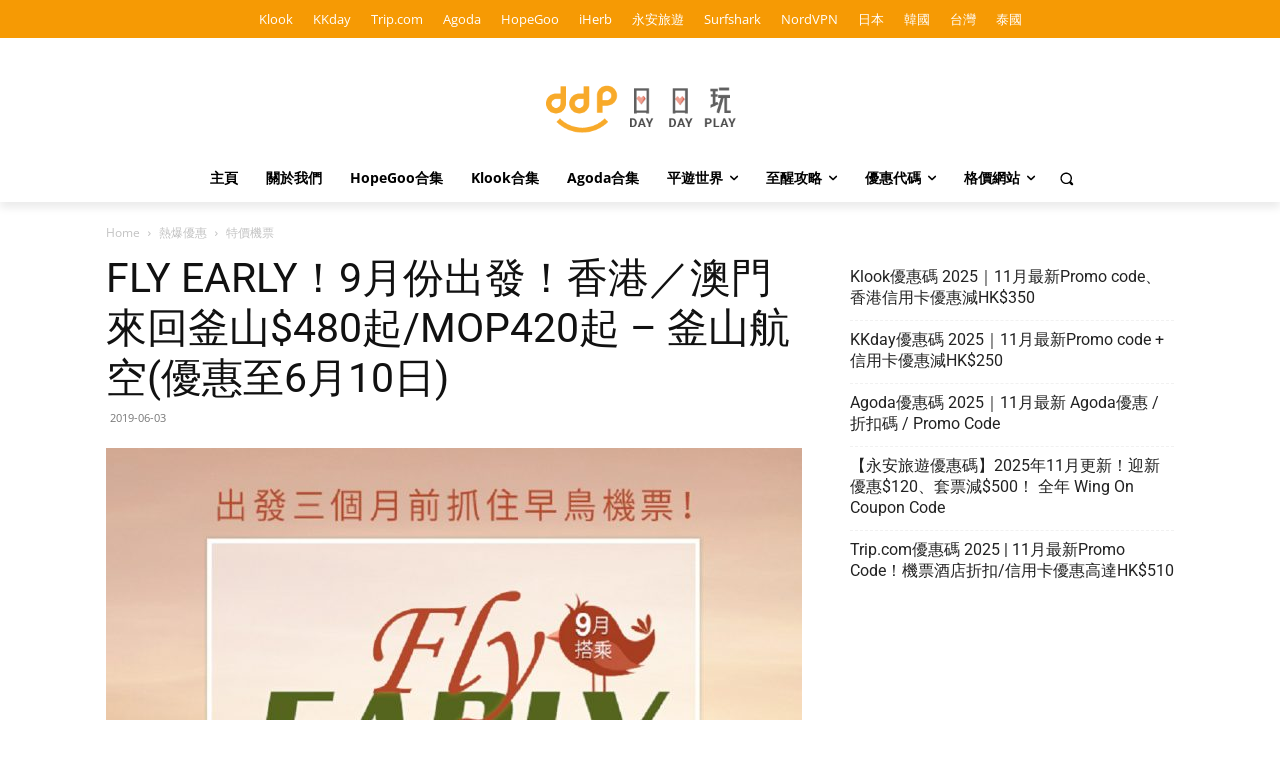

--- FILE ---
content_type: text/html; charset=UTF-8
request_url: https://daydayplay.hk/%E9%87%9C%E5%B1%B1%E8%88%AA%E7%A9%BAfly-early-190603/
body_size: 40901
content:

		    <!--
		        Error: <strong class="td-wp-booster-title">wp_booster error:</strong><br>td_api_base::mark_used_on_page : a component with the ID: single_template_5 is not set.<br>/home/apsanywh/daydayplay.hk/wp-content/plugins/td-composer/legacy/common/wp_booster/td_api.php (rara-error)
		    -->
		    
		    <!--
		        Error: <strong class="td-wp-booster-title">wp_booster error:</strong><br>td_api_base::get_key : a component with the ID: <b>single_template_5</b> Key: <b>file</b> is not set.<br>/home/apsanywh/daydayplay.hk/wp-content/plugins/td-composer/legacy/common/wp_booster/td_api.php (rara-error)
		    -->
		    
		    <!--
		        Error: <strong class="td-wp-booster-title">wp_booster error:</strong><br>The path  of the single_template_5 template not found. Did you disable a tagDiv plugin?<br>/home/apsanywh/daydayplay.hk/wp-content/plugins/td-composer/legacy/common/wp_booster/td_api.php (rara-error)
		    -->
		    <!doctype html >
<html lang="zh-HK">
<head><meta charset="UTF-8" /><script>if(navigator.userAgent.match(/MSIE|Internet Explorer/i)||navigator.userAgent.match(/Trident\/7\..*?rv:11/i)){var href=document.location.href;if(!href.match(/[?&]nowprocket/)){if(href.indexOf("?")==-1){if(href.indexOf("#")==-1){document.location.href=href+"?nowprocket=1"}else{document.location.href=href.replace("#","?nowprocket=1#")}}else{if(href.indexOf("#")==-1){document.location.href=href+"&nowprocket=1"}else{document.location.href=href.replace("#","&nowprocket=1#")}}}}</script><script>(()=>{class RocketLazyLoadScripts{constructor(){this.v="2.0.4",this.userEvents=["keydown","keyup","mousedown","mouseup","mousemove","mouseover","mouseout","touchmove","touchstart","touchend","touchcancel","wheel","click","dblclick","input"],this.attributeEvents=["onblur","onclick","oncontextmenu","ondblclick","onfocus","onmousedown","onmouseenter","onmouseleave","onmousemove","onmouseout","onmouseover","onmouseup","onmousewheel","onscroll","onsubmit"]}async t(){this.i(),this.o(),/iP(ad|hone)/.test(navigator.userAgent)&&this.h(),this.u(),this.l(this),this.m(),this.k(this),this.p(this),this._(),await Promise.all([this.R(),this.L()]),this.lastBreath=Date.now(),this.S(this),this.P(),this.D(),this.O(),this.M(),await this.C(this.delayedScripts.normal),await this.C(this.delayedScripts.defer),await this.C(this.delayedScripts.async),await this.T(),await this.F(),await this.j(),await this.A(),window.dispatchEvent(new Event("rocket-allScriptsLoaded")),this.everythingLoaded=!0,this.lastTouchEnd&&await new Promise(t=>setTimeout(t,500-Date.now()+this.lastTouchEnd)),this.I(),this.H(),this.U(),this.W()}i(){this.CSPIssue=sessionStorage.getItem("rocketCSPIssue"),document.addEventListener("securitypolicyviolation",t=>{this.CSPIssue||"script-src-elem"!==t.violatedDirective||"data"!==t.blockedURI||(this.CSPIssue=!0,sessionStorage.setItem("rocketCSPIssue",!0))},{isRocket:!0})}o(){window.addEventListener("pageshow",t=>{this.persisted=t.persisted,this.realWindowLoadedFired=!0},{isRocket:!0}),window.addEventListener("pagehide",()=>{this.onFirstUserAction=null},{isRocket:!0})}h(){let t;function e(e){t=e}window.addEventListener("touchstart",e,{isRocket:!0}),window.addEventListener("touchend",function i(o){o.changedTouches[0]&&t.changedTouches[0]&&Math.abs(o.changedTouches[0].pageX-t.changedTouches[0].pageX)<10&&Math.abs(o.changedTouches[0].pageY-t.changedTouches[0].pageY)<10&&o.timeStamp-t.timeStamp<200&&(window.removeEventListener("touchstart",e,{isRocket:!0}),window.removeEventListener("touchend",i,{isRocket:!0}),"INPUT"===o.target.tagName&&"text"===o.target.type||(o.target.dispatchEvent(new TouchEvent("touchend",{target:o.target,bubbles:!0})),o.target.dispatchEvent(new MouseEvent("mouseover",{target:o.target,bubbles:!0})),o.target.dispatchEvent(new PointerEvent("click",{target:o.target,bubbles:!0,cancelable:!0,detail:1,clientX:o.changedTouches[0].clientX,clientY:o.changedTouches[0].clientY})),event.preventDefault()))},{isRocket:!0})}q(t){this.userActionTriggered||("mousemove"!==t.type||this.firstMousemoveIgnored?"keyup"===t.type||"mouseover"===t.type||"mouseout"===t.type||(this.userActionTriggered=!0,this.onFirstUserAction&&this.onFirstUserAction()):this.firstMousemoveIgnored=!0),"click"===t.type&&t.preventDefault(),t.stopPropagation(),t.stopImmediatePropagation(),"touchstart"===this.lastEvent&&"touchend"===t.type&&(this.lastTouchEnd=Date.now()),"click"===t.type&&(this.lastTouchEnd=0),this.lastEvent=t.type,t.composedPath&&t.composedPath()[0].getRootNode()instanceof ShadowRoot&&(t.rocketTarget=t.composedPath()[0]),this.savedUserEvents.push(t)}u(){this.savedUserEvents=[],this.userEventHandler=this.q.bind(this),this.userEvents.forEach(t=>window.addEventListener(t,this.userEventHandler,{passive:!1,isRocket:!0})),document.addEventListener("visibilitychange",this.userEventHandler,{isRocket:!0})}U(){this.userEvents.forEach(t=>window.removeEventListener(t,this.userEventHandler,{passive:!1,isRocket:!0})),document.removeEventListener("visibilitychange",this.userEventHandler,{isRocket:!0}),this.savedUserEvents.forEach(t=>{(t.rocketTarget||t.target).dispatchEvent(new window[t.constructor.name](t.type,t))})}m(){const t="return false",e=Array.from(this.attributeEvents,t=>"data-rocket-"+t),i="["+this.attributeEvents.join("],[")+"]",o="[data-rocket-"+this.attributeEvents.join("],[data-rocket-")+"]",s=(e,i,o)=>{o&&o!==t&&(e.setAttribute("data-rocket-"+i,o),e["rocket"+i]=new Function("event",o),e.setAttribute(i,t))};new MutationObserver(t=>{for(const n of t)"attributes"===n.type&&(n.attributeName.startsWith("data-rocket-")||this.everythingLoaded?n.attributeName.startsWith("data-rocket-")&&this.everythingLoaded&&this.N(n.target,n.attributeName.substring(12)):s(n.target,n.attributeName,n.target.getAttribute(n.attributeName))),"childList"===n.type&&n.addedNodes.forEach(t=>{if(t.nodeType===Node.ELEMENT_NODE)if(this.everythingLoaded)for(const i of[t,...t.querySelectorAll(o)])for(const t of i.getAttributeNames())e.includes(t)&&this.N(i,t.substring(12));else for(const e of[t,...t.querySelectorAll(i)])for(const t of e.getAttributeNames())this.attributeEvents.includes(t)&&s(e,t,e.getAttribute(t))})}).observe(document,{subtree:!0,childList:!0,attributeFilter:[...this.attributeEvents,...e]})}I(){this.attributeEvents.forEach(t=>{document.querySelectorAll("[data-rocket-"+t+"]").forEach(e=>{this.N(e,t)})})}N(t,e){const i=t.getAttribute("data-rocket-"+e);i&&(t.setAttribute(e,i),t.removeAttribute("data-rocket-"+e))}k(t){Object.defineProperty(HTMLElement.prototype,"onclick",{get(){return this.rocketonclick||null},set(e){this.rocketonclick=e,this.setAttribute(t.everythingLoaded?"onclick":"data-rocket-onclick","this.rocketonclick(event)")}})}S(t){function e(e,i){let o=e[i];e[i]=null,Object.defineProperty(e,i,{get:()=>o,set(s){t.everythingLoaded?o=s:e["rocket"+i]=o=s}})}e(document,"onreadystatechange"),e(window,"onload"),e(window,"onpageshow");try{Object.defineProperty(document,"readyState",{get:()=>t.rocketReadyState,set(e){t.rocketReadyState=e},configurable:!0}),document.readyState="loading"}catch(t){console.log("WPRocket DJE readyState conflict, bypassing")}}l(t){this.originalAddEventListener=EventTarget.prototype.addEventListener,this.originalRemoveEventListener=EventTarget.prototype.removeEventListener,this.savedEventListeners=[],EventTarget.prototype.addEventListener=function(e,i,o){o&&o.isRocket||!t.B(e,this)&&!t.userEvents.includes(e)||t.B(e,this)&&!t.userActionTriggered||e.startsWith("rocket-")||t.everythingLoaded?t.originalAddEventListener.call(this,e,i,o):(t.savedEventListeners.push({target:this,remove:!1,type:e,func:i,options:o}),"mouseenter"!==e&&"mouseleave"!==e||t.originalAddEventListener.call(this,e,t.savedUserEvents.push,o))},EventTarget.prototype.removeEventListener=function(e,i,o){o&&o.isRocket||!t.B(e,this)&&!t.userEvents.includes(e)||t.B(e,this)&&!t.userActionTriggered||e.startsWith("rocket-")||t.everythingLoaded?t.originalRemoveEventListener.call(this,e,i,o):t.savedEventListeners.push({target:this,remove:!0,type:e,func:i,options:o})}}J(t,e){this.savedEventListeners=this.savedEventListeners.filter(i=>{let o=i.type,s=i.target||window;return e!==o||t!==s||(this.B(o,s)&&(i.type="rocket-"+o),this.$(i),!1)})}H(){EventTarget.prototype.addEventListener=this.originalAddEventListener,EventTarget.prototype.removeEventListener=this.originalRemoveEventListener,this.savedEventListeners.forEach(t=>this.$(t))}$(t){t.remove?this.originalRemoveEventListener.call(t.target,t.type,t.func,t.options):this.originalAddEventListener.call(t.target,t.type,t.func,t.options)}p(t){let e;function i(e){return t.everythingLoaded?e:e.split(" ").map(t=>"load"===t||t.startsWith("load.")?"rocket-jquery-load":t).join(" ")}function o(o){function s(e){const s=o.fn[e];o.fn[e]=o.fn.init.prototype[e]=function(){return this[0]===window&&t.userActionTriggered&&("string"==typeof arguments[0]||arguments[0]instanceof String?arguments[0]=i(arguments[0]):"object"==typeof arguments[0]&&Object.keys(arguments[0]).forEach(t=>{const e=arguments[0][t];delete arguments[0][t],arguments[0][i(t)]=e})),s.apply(this,arguments),this}}if(o&&o.fn&&!t.allJQueries.includes(o)){const e={DOMContentLoaded:[],"rocket-DOMContentLoaded":[]};for(const t in e)document.addEventListener(t,()=>{e[t].forEach(t=>t())},{isRocket:!0});o.fn.ready=o.fn.init.prototype.ready=function(i){function s(){parseInt(o.fn.jquery)>2?setTimeout(()=>i.bind(document)(o)):i.bind(document)(o)}return"function"==typeof i&&(t.realDomReadyFired?!t.userActionTriggered||t.fauxDomReadyFired?s():e["rocket-DOMContentLoaded"].push(s):e.DOMContentLoaded.push(s)),o([])},s("on"),s("one"),s("off"),t.allJQueries.push(o)}e=o}t.allJQueries=[],o(window.jQuery),Object.defineProperty(window,"jQuery",{get:()=>e,set(t){o(t)}})}P(){const t=new Map;document.write=document.writeln=function(e){const i=document.currentScript,o=document.createRange(),s=i.parentElement;let n=t.get(i);void 0===n&&(n=i.nextSibling,t.set(i,n));const c=document.createDocumentFragment();o.setStart(c,0),c.appendChild(o.createContextualFragment(e)),s.insertBefore(c,n)}}async R(){return new Promise(t=>{this.userActionTriggered?t():this.onFirstUserAction=t})}async L(){return new Promise(t=>{document.addEventListener("DOMContentLoaded",()=>{this.realDomReadyFired=!0,t()},{isRocket:!0})})}async j(){return this.realWindowLoadedFired?Promise.resolve():new Promise(t=>{window.addEventListener("load",t,{isRocket:!0})})}M(){this.pendingScripts=[];this.scriptsMutationObserver=new MutationObserver(t=>{for(const e of t)e.addedNodes.forEach(t=>{"SCRIPT"!==t.tagName||t.noModule||t.isWPRocket||this.pendingScripts.push({script:t,promise:new Promise(e=>{const i=()=>{const i=this.pendingScripts.findIndex(e=>e.script===t);i>=0&&this.pendingScripts.splice(i,1),e()};t.addEventListener("load",i,{isRocket:!0}),t.addEventListener("error",i,{isRocket:!0}),setTimeout(i,1e3)})})})}),this.scriptsMutationObserver.observe(document,{childList:!0,subtree:!0})}async F(){await this.X(),this.pendingScripts.length?(await this.pendingScripts[0].promise,await this.F()):this.scriptsMutationObserver.disconnect()}D(){this.delayedScripts={normal:[],async:[],defer:[]},document.querySelectorAll("script[type$=rocketlazyloadscript]").forEach(t=>{t.hasAttribute("data-rocket-src")?t.hasAttribute("async")&&!1!==t.async?this.delayedScripts.async.push(t):t.hasAttribute("defer")&&!1!==t.defer||"module"===t.getAttribute("data-rocket-type")?this.delayedScripts.defer.push(t):this.delayedScripts.normal.push(t):this.delayedScripts.normal.push(t)})}async _(){await this.L();let t=[];document.querySelectorAll("script[type$=rocketlazyloadscript][data-rocket-src]").forEach(e=>{let i=e.getAttribute("data-rocket-src");if(i&&!i.startsWith("data:")){i.startsWith("//")&&(i=location.protocol+i);try{const o=new URL(i).origin;o!==location.origin&&t.push({src:o,crossOrigin:e.crossOrigin||"module"===e.getAttribute("data-rocket-type")})}catch(t){}}}),t=[...new Map(t.map(t=>[JSON.stringify(t),t])).values()],this.Y(t,"preconnect")}async G(t){if(await this.K(),!0!==t.noModule||!("noModule"in HTMLScriptElement.prototype))return new Promise(e=>{let i;function o(){(i||t).setAttribute("data-rocket-status","executed"),e()}try{if(navigator.userAgent.includes("Firefox/")||""===navigator.vendor||this.CSPIssue)i=document.createElement("script"),[...t.attributes].forEach(t=>{let e=t.nodeName;"type"!==e&&("data-rocket-type"===e&&(e="type"),"data-rocket-src"===e&&(e="src"),i.setAttribute(e,t.nodeValue))}),t.text&&(i.text=t.text),t.nonce&&(i.nonce=t.nonce),i.hasAttribute("src")?(i.addEventListener("load",o,{isRocket:!0}),i.addEventListener("error",()=>{i.setAttribute("data-rocket-status","failed-network"),e()},{isRocket:!0}),setTimeout(()=>{i.isConnected||e()},1)):(i.text=t.text,o()),i.isWPRocket=!0,t.parentNode.replaceChild(i,t);else{const i=t.getAttribute("data-rocket-type"),s=t.getAttribute("data-rocket-src");i?(t.type=i,t.removeAttribute("data-rocket-type")):t.removeAttribute("type"),t.addEventListener("load",o,{isRocket:!0}),t.addEventListener("error",i=>{this.CSPIssue&&i.target.src.startsWith("data:")?(console.log("WPRocket: CSP fallback activated"),t.removeAttribute("src"),this.G(t).then(e)):(t.setAttribute("data-rocket-status","failed-network"),e())},{isRocket:!0}),s?(t.fetchPriority="high",t.removeAttribute("data-rocket-src"),t.src=s):t.src="data:text/javascript;base64,"+window.btoa(unescape(encodeURIComponent(t.text)))}}catch(i){t.setAttribute("data-rocket-status","failed-transform"),e()}});t.setAttribute("data-rocket-status","skipped")}async C(t){const e=t.shift();return e?(e.isConnected&&await this.G(e),this.C(t)):Promise.resolve()}O(){this.Y([...this.delayedScripts.normal,...this.delayedScripts.defer,...this.delayedScripts.async],"preload")}Y(t,e){this.trash=this.trash||[];let i=!0;var o=document.createDocumentFragment();t.forEach(t=>{const s=t.getAttribute&&t.getAttribute("data-rocket-src")||t.src;if(s&&!s.startsWith("data:")){const n=document.createElement("link");n.href=s,n.rel=e,"preconnect"!==e&&(n.as="script",n.fetchPriority=i?"high":"low"),t.getAttribute&&"module"===t.getAttribute("data-rocket-type")&&(n.crossOrigin=!0),t.crossOrigin&&(n.crossOrigin=t.crossOrigin),t.integrity&&(n.integrity=t.integrity),t.nonce&&(n.nonce=t.nonce),o.appendChild(n),this.trash.push(n),i=!1}}),document.head.appendChild(o)}W(){this.trash.forEach(t=>t.remove())}async T(){try{document.readyState="interactive"}catch(t){}this.fauxDomReadyFired=!0;try{await this.K(),this.J(document,"readystatechange"),document.dispatchEvent(new Event("rocket-readystatechange")),await this.K(),document.rocketonreadystatechange&&document.rocketonreadystatechange(),await this.K(),this.J(document,"DOMContentLoaded"),document.dispatchEvent(new Event("rocket-DOMContentLoaded")),await this.K(),this.J(window,"DOMContentLoaded"),window.dispatchEvent(new Event("rocket-DOMContentLoaded"))}catch(t){console.error(t)}}async A(){try{document.readyState="complete"}catch(t){}try{await this.K(),this.J(document,"readystatechange"),document.dispatchEvent(new Event("rocket-readystatechange")),await this.K(),document.rocketonreadystatechange&&document.rocketonreadystatechange(),await this.K(),this.J(window,"load"),window.dispatchEvent(new Event("rocket-load")),await this.K(),window.rocketonload&&window.rocketonload(),await this.K(),this.allJQueries.forEach(t=>t(window).trigger("rocket-jquery-load")),await this.K(),this.J(window,"pageshow");const t=new Event("rocket-pageshow");t.persisted=this.persisted,window.dispatchEvent(t),await this.K(),window.rocketonpageshow&&window.rocketonpageshow({persisted:this.persisted})}catch(t){console.error(t)}}async K(){Date.now()-this.lastBreath>45&&(await this.X(),this.lastBreath=Date.now())}async X(){return document.hidden?new Promise(t=>setTimeout(t)):new Promise(t=>requestAnimationFrame(t))}B(t,e){return e===document&&"readystatechange"===t||(e===document&&"DOMContentLoaded"===t||(e===window&&"DOMContentLoaded"===t||(e===window&&"load"===t||e===window&&"pageshow"===t)))}static run(){(new RocketLazyLoadScripts).t()}}RocketLazyLoadScripts.run()})();</script>
    
    <title>FLY EARLY！9月份出發！香港／澳門來回釜山$480起/MOP420起 - 釜山航空(優惠至6月10日) - Daydayplay.hk 日日玩旅遊優惠情報網</title>
<link data-wpr-hosted-gf-parameters="family=Montserrat%3A400%2C500%7COpen%20Sans%3A400%2C600%2C700%2C500%7CRoboto%3A400%2C600%2C700%2C500%7CMontserrat%3A400&display=swap" href="https://daydayplay.hk/wp-content/cache/fonts/1/google-fonts/css/6/f/e/baa22200d3e37314c6055b4cc76c5.css" rel="stylesheet">
    <meta name="viewport" content="width=device-width, initial-scale=1.0">
    <link rel="pingback" href="https://daydayplay.hk/xmlrpc.php" />
    <meta name='robots' content='index, follow, max-image-preview:large, max-snippet:-1, max-video-preview:-1' />
<link rel="icon" type="image/png" href="https://daydayplay.hk/wp-content/uploads/2018/10/daydayplay.hk-favion.png"><link rel="apple-touch-icon" sizes="76x76" href="https://daydayplay.hk/wp-content/uploads/2018/10/bookmark-76x76.png"/><link rel="apple-touch-icon" sizes="120x120" href="https://daydayplay.hk/wp-content/uploads/2018/10/bookmark-120x120.png"/><link rel="apple-touch-icon" sizes="152x152" href="https://daydayplay.hk/wp-content/uploads/2018/10/bookmark-152x152.png"/><link rel="apple-touch-icon" sizes="114x114" href="https://daydayplay.hk/wp-content/uploads/2018/10/bookmark-114x114.png"/><link rel="apple-touch-icon" sizes="144x144" href="https://daydayplay.hk/wp-content/uploads/2018/10/bookmark-144x144.png"/>
	<!-- This site is optimized with the Yoast SEO plugin v22.5 - https://yoast.com/wordpress/plugins/seo/ -->
	<meta name="description" content="釜山航空九月份 FLY EARLY將於明天（6月4日）早上10點開賣！今期價錢都幾吸引喎，19年9月1日至9月30日期間出發，香港來回釜山只需$480起 (連稅$1,152起)！澳門來回釜山只需MOP420起 (連稅MOP1,097起)！今次優惠嘅航班時間一樣可以有凌晨機出發，晚機返，可以玩到盡呀！香港出發：去程：BX392  02:05-06:30回程：BX391  21:35-00:05+1澳洲出發：去程：BX382  01:55-06:20回程：BX381  21:50-00:20+1 (週二、六、日)、BX381  22:05-00:40+1 (週一、三、四、五)以上票價係未包行李寄艙費同飛機餐， 另加行李價錢如下：15 kg每程：$252/MOP252 (每件)" />
	<link rel="canonical" href="https://daydayplay.hk/釜山航空fly-early-190603/" />
	<meta property="og:locale" content="zh_HK" />
	<meta property="og:type" content="article" />
	<meta property="og:title" content="FLY EARLY！9月份出發！香港／澳門來回釜山$480起/MOP420起 - 釜山航空(優惠至6月10日) - Daydayplay.hk 日日玩旅遊優惠情報網" />
	<meta property="og:description" content="釜山航空九月份 FLY EARLY將於明天（6月4日）早上10點開賣！今期價錢都幾吸引喎，19年9月1日至9月30日期間出發，香港來回釜山只需$480起 (連稅$1,152起)！澳門來回釜山只需MOP420起 (連稅MOP1,097起)！今次優惠嘅航班時間一樣可以有凌晨機出發，晚機返，可以玩到盡呀！香港出發：去程：BX392  02:05-06:30回程：BX391  21:35-00:05+1澳洲出發：去程：BX382  01:55-06:20回程：BX381  21:50-00:20+1 (週二、六、日)、BX381  22:05-00:40+1 (週一、三、四、五)以上票價係未包行李寄艙費同飛機餐， 另加行李價錢如下：15 kg每程：$252/MOP252 (每件)" />
	<meta property="og:url" content="https://daydayplay.hk/釜山航空fly-early-190603/" />
	<meta property="og:site_name" content="Daydayplay.hk 日日玩旅遊優惠情報網" />
	<meta property="article:publisher" content="https://www.facebook.com/daydayplay.HongKong/" />
	<meta property="article:author" content="https://www.facebook.com/daydayplay.HongKong" />
	<meta property="article:published_time" content="2019-06-03T11:22:53+00:00" />
	<meta property="article:modified_time" content="2019-06-02T12:22:36+00:00" />
	<meta property="og:image" content="https://daydayplay.hk/wp-content/uploads/2019/06/釜山航空-190603.jpg" />
	<meta property="og:image:width" content="1000" />
	<meta property="og:image:height" content="520" />
	<meta property="og:image:type" content="image/jpeg" />
	<meta name="author" content="ddp" />
	<meta name="twitter:card" content="summary_large_image" />
	<meta name="twitter:creator" content="@https://x.com/daydayplayhk" />
	<meta name="twitter:label1" content="作者" />
	<meta name="twitter:data1" content="ddp" />
	<script type="application/ld+json" class="yoast-schema-graph">{"@context":"https://schema.org","@graph":[{"@type":"Article","@id":"https://daydayplay.hk/%e9%87%9c%e5%b1%b1%e8%88%aa%e7%a9%bafly-early-190603/#article","isPartOf":{"@id":"https://daydayplay.hk/%e9%87%9c%e5%b1%b1%e8%88%aa%e7%a9%bafly-early-190603/"},"author":{"name":"ddp","@id":"https://daydayplay.hk/#/schema/person/83c86231b42448ca87af896e5935782a"},"headline":"FLY EARLY！9月份出發！香港／澳門來回釜山$480起/MOP420起 &#8211; 釜山航空(優惠至6月10日)","datePublished":"2019-06-03T11:22:53+00:00","dateModified":"2019-06-02T12:22:36+00:00","mainEntityOfPage":{"@id":"https://daydayplay.hk/%e9%87%9c%e5%b1%b1%e8%88%aa%e7%a9%bafly-early-190603/"},"wordCount":67,"commentCount":0,"publisher":{"@id":"https://daydayplay.hk/#organization"},"image":{"@id":"https://daydayplay.hk/%e9%87%9c%e5%b1%b1%e8%88%aa%e7%a9%bafly-early-190603/#primaryimage"},"thumbnailUrl":"https://daydayplay.hk/wp-content/uploads/2019/06/釜山航空-190603.jpg","keywords":["EARLY VACNCE","FLY EARLY","平機票","特價機票","釜山平機票","釜山航空","韓國平機票"],"articleSection":["平遊世界","熱爆優惠","特價機票","韓國優惠"],"inLanguage":"zh-HK","potentialAction":[{"@type":"CommentAction","name":"Comment","target":["https://daydayplay.hk/%e9%87%9c%e5%b1%b1%e8%88%aa%e7%a9%bafly-early-190603/#respond"]}]},{"@type":"WebPage","@id":"https://daydayplay.hk/%e9%87%9c%e5%b1%b1%e8%88%aa%e7%a9%bafly-early-190603/","url":"https://daydayplay.hk/%e9%87%9c%e5%b1%b1%e8%88%aa%e7%a9%bafly-early-190603/","name":"FLY EARLY！9月份出發！香港／澳門來回釜山$480起/MOP420起 - 釜山航空(優惠至6月10日) - Daydayplay.hk 日日玩旅遊優惠情報網","isPartOf":{"@id":"https://daydayplay.hk/#website"},"primaryImageOfPage":{"@id":"https://daydayplay.hk/%e9%87%9c%e5%b1%b1%e8%88%aa%e7%a9%bafly-early-190603/#primaryimage"},"image":{"@id":"https://daydayplay.hk/%e9%87%9c%e5%b1%b1%e8%88%aa%e7%a9%bafly-early-190603/#primaryimage"},"thumbnailUrl":"https://daydayplay.hk/wp-content/uploads/2019/06/釜山航空-190603.jpg","datePublished":"2019-06-03T11:22:53+00:00","dateModified":"2019-06-02T12:22:36+00:00","description":"釜山航空九月份 FLY EARLY將於明天（6月4日）早上10點開賣！今期價錢都幾吸引喎，19年9月1日至9月30日期間出發，香港來回釜山只需$480起 (連稅$1,152起)！澳門來回釜山只需MOP420起 (連稅MOP1,097起)！今次優惠嘅航班時間一樣可以有凌晨機出發，晚機返，可以玩到盡呀！香港出發：去程：BX392  02:05-06:30回程：BX391  21:35-00:05+1澳洲出發：去程：BX382  01:55-06:20回程：BX381  21:50-00:20+1 (週二、六、日)、BX381  22:05-00:40+1 (週一、三、四、五)以上票價係未包行李寄艙費同飛機餐， 另加行李價錢如下：15 kg每程：$252/MOP252 (每件)","breadcrumb":{"@id":"https://daydayplay.hk/%e9%87%9c%e5%b1%b1%e8%88%aa%e7%a9%bafly-early-190603/#breadcrumb"},"inLanguage":"zh-HK","potentialAction":[{"@type":"ReadAction","target":["https://daydayplay.hk/%e9%87%9c%e5%b1%b1%e8%88%aa%e7%a9%bafly-early-190603/"]}]},{"@type":"ImageObject","inLanguage":"zh-HK","@id":"https://daydayplay.hk/%e9%87%9c%e5%b1%b1%e8%88%aa%e7%a9%bafly-early-190603/#primaryimage","url":"https://daydayplay.hk/wp-content/uploads/2019/06/釜山航空-190603.jpg","contentUrl":"https://daydayplay.hk/wp-content/uploads/2019/06/釜山航空-190603.jpg","width":1000,"height":520,"caption":"釜山航空-190603"},{"@type":"BreadcrumbList","@id":"https://daydayplay.hk/%e9%87%9c%e5%b1%b1%e8%88%aa%e7%a9%bafly-early-190603/#breadcrumb","itemListElement":[{"@type":"ListItem","position":1,"name":"首頁","item":"https://daydayplay.hk/"},{"@type":"ListItem","position":2,"name":"熱爆優惠","item":"https://daydayplay.hk/category/%e7%86%b1%e7%88%86%e5%84%aa%e6%83%a0/"},{"@type":"ListItem","position":3,"name":"FLY EARLY！9月份出發！香港／澳門來回釜山$480起/MOP420起 &#8211; 釜山航空(優惠至6月10日)"}]},{"@type":"WebSite","@id":"https://daydayplay.hk/#website","url":"https://daydayplay.hk/","name":"Daydayplay.hk 日日玩旅遊優惠情報網","description":"你的生活及旅遊優惠情報網- 每日更新機票及酒店優惠，平遊世界！","publisher":{"@id":"https://daydayplay.hk/#organization"},"alternateName":"daydayplay.hk","potentialAction":[{"@type":"SearchAction","target":{"@type":"EntryPoint","urlTemplate":"https://daydayplay.hk/?s={search_term_string}"},"query-input":"required name=search_term_string"}],"inLanguage":"zh-HK"},{"@type":"Organization","@id":"https://daydayplay.hk/#organization","name":"daydayplay.hk 日日玩旅遊情報","alternateName":"DayDayPlay","url":"https://daydayplay.hk/","logo":{"@type":"ImageObject","inLanguage":"zh-HK","@id":"https://daydayplay.hk/#/schema/logo/image/","url":"https://daydayplay.hk/wp-content/uploads/2023/10/daydayplay-logo-square.jpg","contentUrl":"https://daydayplay.hk/wp-content/uploads/2023/10/daydayplay-logo-square.jpg","width":1089,"height":1090,"caption":"daydayplay.hk 日日玩旅遊情報"},"image":{"@id":"https://daydayplay.hk/#/schema/logo/image/"},"sameAs":["https://www.facebook.com/daydayplay.HongKong/","https://www.instagram.com/daydayplay.hk/","https://www.youtube.com/channel/UCo7sKcS6rHXMc2yhIPkJjsw?view_as=subscriber"]},{"@type":"Person","@id":"https://daydayplay.hk/#/schema/person/83c86231b42448ca87af896e5935782a","name":"ddp","image":{"@type":"ImageObject","inLanguage":"zh-HK","@id":"https://daydayplay.hk/#/schema/person/image/","url":"https://secure.gravatar.com/avatar/d089469807c6412afd156c2bc45ff041?s=96&d=retro&r=g","contentUrl":"https://secure.gravatar.com/avatar/d089469807c6412afd156c2bc45ff041?s=96&d=retro&r=g","caption":"ddp"},"description":"DayDayPlay.hk 日日玩旅遊情報網在 2018 年創建，是一個提供旅遊、生活資訊、優惠的網站。網站平均每月有 45,000 名獨立訪問者及超過 75,000 次的瀏覽量，訪客主要來自香港及台灣；而社交媒體上有超過 14,000 粉絲及超過 15,000追蹤。","sameAs":["https://daydayplay.hk/about-daydayplay/","https://www.facebook.com/daydayplay.HongKong","https://www.instagram.com/daydayplay.hk/","https://x.com/https://x.com/daydayplayhk","https://www.youtube.com/@daydayplayhk"]}]}</script>
	<!-- / Yoast SEO plugin. -->


<link rel='dns-prefetch' href='//fonts.googleapis.com' />
<link href='https://fonts.gstatic.com' crossorigin rel='preconnect' />
<style type="text/css">
img.wp-smiley,
img.emoji {
	display: inline !important;
	border: none !important;
	box-shadow: none !important;
	height: 1em !important;
	width: 1em !important;
	margin: 0 0.07em !important;
	vertical-align: -0.1em !important;
	background: none !important;
	padding: 0 !important;
}
</style>
	<link rel='stylesheet' id='wp-block-library-css' href='https://daydayplay.hk/wp-includes/css/dist/block-library/style.min.css?ver=ba7e1d939c5bcbf85fb4fb3bd2f18315' type='text/css' media='all' />
<style id='classic-theme-styles-inline-css' type='text/css'>
/*! This file is auto-generated */
.wp-block-button__link{color:#fff;background-color:#32373c;border-radius:9999px;box-shadow:none;text-decoration:none;padding:calc(.667em + 2px) calc(1.333em + 2px);font-size:1.125em}.wp-block-file__button{background:#32373c;color:#fff;text-decoration:none}
</style>
<style id='global-styles-inline-css' type='text/css'>
body{--wp--preset--color--black: #000000;--wp--preset--color--cyan-bluish-gray: #abb8c3;--wp--preset--color--white: #ffffff;--wp--preset--color--pale-pink: #f78da7;--wp--preset--color--vivid-red: #cf2e2e;--wp--preset--color--luminous-vivid-orange: #ff6900;--wp--preset--color--luminous-vivid-amber: #fcb900;--wp--preset--color--light-green-cyan: #7bdcb5;--wp--preset--color--vivid-green-cyan: #00d084;--wp--preset--color--pale-cyan-blue: #8ed1fc;--wp--preset--color--vivid-cyan-blue: #0693e3;--wp--preset--color--vivid-purple: #9b51e0;--wp--preset--gradient--vivid-cyan-blue-to-vivid-purple: linear-gradient(135deg,rgba(6,147,227,1) 0%,rgb(155,81,224) 100%);--wp--preset--gradient--light-green-cyan-to-vivid-green-cyan: linear-gradient(135deg,rgb(122,220,180) 0%,rgb(0,208,130) 100%);--wp--preset--gradient--luminous-vivid-amber-to-luminous-vivid-orange: linear-gradient(135deg,rgba(252,185,0,1) 0%,rgba(255,105,0,1) 100%);--wp--preset--gradient--luminous-vivid-orange-to-vivid-red: linear-gradient(135deg,rgba(255,105,0,1) 0%,rgb(207,46,46) 100%);--wp--preset--gradient--very-light-gray-to-cyan-bluish-gray: linear-gradient(135deg,rgb(238,238,238) 0%,rgb(169,184,195) 100%);--wp--preset--gradient--cool-to-warm-spectrum: linear-gradient(135deg,rgb(74,234,220) 0%,rgb(151,120,209) 20%,rgb(207,42,186) 40%,rgb(238,44,130) 60%,rgb(251,105,98) 80%,rgb(254,248,76) 100%);--wp--preset--gradient--blush-light-purple: linear-gradient(135deg,rgb(255,206,236) 0%,rgb(152,150,240) 100%);--wp--preset--gradient--blush-bordeaux: linear-gradient(135deg,rgb(254,205,165) 0%,rgb(254,45,45) 50%,rgb(107,0,62) 100%);--wp--preset--gradient--luminous-dusk: linear-gradient(135deg,rgb(255,203,112) 0%,rgb(199,81,192) 50%,rgb(65,88,208) 100%);--wp--preset--gradient--pale-ocean: linear-gradient(135deg,rgb(255,245,203) 0%,rgb(182,227,212) 50%,rgb(51,167,181) 100%);--wp--preset--gradient--electric-grass: linear-gradient(135deg,rgb(202,248,128) 0%,rgb(113,206,126) 100%);--wp--preset--gradient--midnight: linear-gradient(135deg,rgb(2,3,129) 0%,rgb(40,116,252) 100%);--wp--preset--font-size--small: 11px;--wp--preset--font-size--medium: 20px;--wp--preset--font-size--large: 32px;--wp--preset--font-size--x-large: 42px;--wp--preset--font-size--regular: 15px;--wp--preset--font-size--larger: 50px;--wp--preset--spacing--20: 0.44rem;--wp--preset--spacing--30: 0.67rem;--wp--preset--spacing--40: 1rem;--wp--preset--spacing--50: 1.5rem;--wp--preset--spacing--60: 2.25rem;--wp--preset--spacing--70: 3.38rem;--wp--preset--spacing--80: 5.06rem;--wp--preset--shadow--natural: 6px 6px 9px rgba(0, 0, 0, 0.2);--wp--preset--shadow--deep: 12px 12px 50px rgba(0, 0, 0, 0.4);--wp--preset--shadow--sharp: 6px 6px 0px rgba(0, 0, 0, 0.2);--wp--preset--shadow--outlined: 6px 6px 0px -3px rgba(255, 255, 255, 1), 6px 6px rgba(0, 0, 0, 1);--wp--preset--shadow--crisp: 6px 6px 0px rgba(0, 0, 0, 1);}:where(.is-layout-flex){gap: 0.5em;}:where(.is-layout-grid){gap: 0.5em;}body .is-layout-flow > .alignleft{float: left;margin-inline-start: 0;margin-inline-end: 2em;}body .is-layout-flow > .alignright{float: right;margin-inline-start: 2em;margin-inline-end: 0;}body .is-layout-flow > .aligncenter{margin-left: auto !important;margin-right: auto !important;}body .is-layout-constrained > .alignleft{float: left;margin-inline-start: 0;margin-inline-end: 2em;}body .is-layout-constrained > .alignright{float: right;margin-inline-start: 2em;margin-inline-end: 0;}body .is-layout-constrained > .aligncenter{margin-left: auto !important;margin-right: auto !important;}body .is-layout-constrained > :where(:not(.alignleft):not(.alignright):not(.alignfull)){max-width: var(--wp--style--global--content-size);margin-left: auto !important;margin-right: auto !important;}body .is-layout-constrained > .alignwide{max-width: var(--wp--style--global--wide-size);}body .is-layout-flex{display: flex;}body .is-layout-flex{flex-wrap: wrap;align-items: center;}body .is-layout-flex > *{margin: 0;}body .is-layout-grid{display: grid;}body .is-layout-grid > *{margin: 0;}:where(.wp-block-columns.is-layout-flex){gap: 2em;}:where(.wp-block-columns.is-layout-grid){gap: 2em;}:where(.wp-block-post-template.is-layout-flex){gap: 1.25em;}:where(.wp-block-post-template.is-layout-grid){gap: 1.25em;}.has-black-color{color: var(--wp--preset--color--black) !important;}.has-cyan-bluish-gray-color{color: var(--wp--preset--color--cyan-bluish-gray) !important;}.has-white-color{color: var(--wp--preset--color--white) !important;}.has-pale-pink-color{color: var(--wp--preset--color--pale-pink) !important;}.has-vivid-red-color{color: var(--wp--preset--color--vivid-red) !important;}.has-luminous-vivid-orange-color{color: var(--wp--preset--color--luminous-vivid-orange) !important;}.has-luminous-vivid-amber-color{color: var(--wp--preset--color--luminous-vivid-amber) !important;}.has-light-green-cyan-color{color: var(--wp--preset--color--light-green-cyan) !important;}.has-vivid-green-cyan-color{color: var(--wp--preset--color--vivid-green-cyan) !important;}.has-pale-cyan-blue-color{color: var(--wp--preset--color--pale-cyan-blue) !important;}.has-vivid-cyan-blue-color{color: var(--wp--preset--color--vivid-cyan-blue) !important;}.has-vivid-purple-color{color: var(--wp--preset--color--vivid-purple) !important;}.has-black-background-color{background-color: var(--wp--preset--color--black) !important;}.has-cyan-bluish-gray-background-color{background-color: var(--wp--preset--color--cyan-bluish-gray) !important;}.has-white-background-color{background-color: var(--wp--preset--color--white) !important;}.has-pale-pink-background-color{background-color: var(--wp--preset--color--pale-pink) !important;}.has-vivid-red-background-color{background-color: var(--wp--preset--color--vivid-red) !important;}.has-luminous-vivid-orange-background-color{background-color: var(--wp--preset--color--luminous-vivid-orange) !important;}.has-luminous-vivid-amber-background-color{background-color: var(--wp--preset--color--luminous-vivid-amber) !important;}.has-light-green-cyan-background-color{background-color: var(--wp--preset--color--light-green-cyan) !important;}.has-vivid-green-cyan-background-color{background-color: var(--wp--preset--color--vivid-green-cyan) !important;}.has-pale-cyan-blue-background-color{background-color: var(--wp--preset--color--pale-cyan-blue) !important;}.has-vivid-cyan-blue-background-color{background-color: var(--wp--preset--color--vivid-cyan-blue) !important;}.has-vivid-purple-background-color{background-color: var(--wp--preset--color--vivid-purple) !important;}.has-black-border-color{border-color: var(--wp--preset--color--black) !important;}.has-cyan-bluish-gray-border-color{border-color: var(--wp--preset--color--cyan-bluish-gray) !important;}.has-white-border-color{border-color: var(--wp--preset--color--white) !important;}.has-pale-pink-border-color{border-color: var(--wp--preset--color--pale-pink) !important;}.has-vivid-red-border-color{border-color: var(--wp--preset--color--vivid-red) !important;}.has-luminous-vivid-orange-border-color{border-color: var(--wp--preset--color--luminous-vivid-orange) !important;}.has-luminous-vivid-amber-border-color{border-color: var(--wp--preset--color--luminous-vivid-amber) !important;}.has-light-green-cyan-border-color{border-color: var(--wp--preset--color--light-green-cyan) !important;}.has-vivid-green-cyan-border-color{border-color: var(--wp--preset--color--vivid-green-cyan) !important;}.has-pale-cyan-blue-border-color{border-color: var(--wp--preset--color--pale-cyan-blue) !important;}.has-vivid-cyan-blue-border-color{border-color: var(--wp--preset--color--vivid-cyan-blue) !important;}.has-vivid-purple-border-color{border-color: var(--wp--preset--color--vivid-purple) !important;}.has-vivid-cyan-blue-to-vivid-purple-gradient-background{background: var(--wp--preset--gradient--vivid-cyan-blue-to-vivid-purple) !important;}.has-light-green-cyan-to-vivid-green-cyan-gradient-background{background: var(--wp--preset--gradient--light-green-cyan-to-vivid-green-cyan) !important;}.has-luminous-vivid-amber-to-luminous-vivid-orange-gradient-background{background: var(--wp--preset--gradient--luminous-vivid-amber-to-luminous-vivid-orange) !important;}.has-luminous-vivid-orange-to-vivid-red-gradient-background{background: var(--wp--preset--gradient--luminous-vivid-orange-to-vivid-red) !important;}.has-very-light-gray-to-cyan-bluish-gray-gradient-background{background: var(--wp--preset--gradient--very-light-gray-to-cyan-bluish-gray) !important;}.has-cool-to-warm-spectrum-gradient-background{background: var(--wp--preset--gradient--cool-to-warm-spectrum) !important;}.has-blush-light-purple-gradient-background{background: var(--wp--preset--gradient--blush-light-purple) !important;}.has-blush-bordeaux-gradient-background{background: var(--wp--preset--gradient--blush-bordeaux) !important;}.has-luminous-dusk-gradient-background{background: var(--wp--preset--gradient--luminous-dusk) !important;}.has-pale-ocean-gradient-background{background: var(--wp--preset--gradient--pale-ocean) !important;}.has-electric-grass-gradient-background{background: var(--wp--preset--gradient--electric-grass) !important;}.has-midnight-gradient-background{background: var(--wp--preset--gradient--midnight) !important;}.has-small-font-size{font-size: var(--wp--preset--font-size--small) !important;}.has-medium-font-size{font-size: var(--wp--preset--font-size--medium) !important;}.has-large-font-size{font-size: var(--wp--preset--font-size--large) !important;}.has-x-large-font-size{font-size: var(--wp--preset--font-size--x-large) !important;}
.wp-block-navigation a:where(:not(.wp-element-button)){color: inherit;}
:where(.wp-block-post-template.is-layout-flex){gap: 1.25em;}:where(.wp-block-post-template.is-layout-grid){gap: 1.25em;}
:where(.wp-block-columns.is-layout-flex){gap: 2em;}:where(.wp-block-columns.is-layout-grid){gap: 2em;}
.wp-block-pullquote{font-size: 1.5em;line-height: 1.6;}
</style>
<link rel='stylesheet' id='ez-toc-css' href='https://daydayplay.hk/wp-content/plugins/easy-table-of-contents/assets/css/screen.min.css?ver=2.0.77' type='text/css' media='all' />
<style id='ez-toc-inline-css' type='text/css'>
div#ez-toc-container .ez-toc-title {font-size: 100%;}div#ez-toc-container .ez-toc-title {font-weight: 400;}div#ez-toc-container ul li , div#ez-toc-container ul li a {font-size: 21px;}div#ez-toc-container ul li , div#ez-toc-container ul li a {font-weight: 500;}div#ez-toc-container nav ul ul li {font-size: 100%;}.ez-toc-box-title {font-weight: bold; margin-bottom: 10px; text-align: center; text-transform: uppercase; letter-spacing: 1px; color: #666; padding-bottom: 5px;position:absolute;top:-4%;left:5%;background-color: inherit;transition: top 0.3s ease;}.ez-toc-box-title.toc-closed {top:-25%;}
.ez-toc-container-direction {direction: ltr;}.ez-toc-counter ul{counter-reset: item ;}.ez-toc-counter nav ul li a::before {content: counters(item, '.', decimal) '. ';display: inline-block;counter-increment: item;flex-grow: 0;flex-shrink: 0;margin-right: .2em; float: left; min-width: 22px;width: auto;}.ez-toc-widget-direction {direction: ltr;}.ez-toc-widget-container ul{counter-reset: item ;}.ez-toc-widget-container nav ul li a::before {content: counters(item, '.', decimal) '. ';display: inline-block;counter-increment: item;flex-grow: 0;flex-shrink: 0;margin-right: .2em; float: left; min-width: 22px;width: auto;}
</style>
<link data-minify="1" rel='stylesheet' id='td-plugin-multi-purpose-css' href='https://daydayplay.hk/wp-content/cache/min/1/wp-content/plugins/td-composer/td-multi-purpose/style.css?ver=1763997339' type='text/css' media='all' />

<link rel='stylesheet' id='tablepress-default-css' href='https://daydayplay.hk/wp-content/tablepress-combined.min.css?ver=16' type='text/css' media='all' />
<link data-minify="1" rel='stylesheet' id='td-theme-css' href='https://daydayplay.hk/wp-content/cache/min/1/wp-content/themes/Newspaper/style.css?ver=1763997339' type='text/css' media='all' />
<style id='td-theme-inline-css' type='text/css'>@media (max-width:767px){.td-header-desktop-wrap{display:none}}@media (min-width:767px){.td-header-mobile-wrap{display:none}}</style>
<link data-minify="1" rel='stylesheet' id='td-legacy-framework-front-style-css' href='https://daydayplay.hk/wp-content/cache/min/1/wp-content/plugins/td-composer/legacy/Newspaper/assets/css/td_legacy_main.css?ver=1763997339' type='text/css' media='all' />
<link data-minify="1" rel='stylesheet' id='td-theme-demo-style-css' href='https://daydayplay.hk/wp-content/cache/min/1/wp-content/plugins/td-composer/legacy/Newspaper/includes/demos/lifestyle/demo_style.css?ver=1763997339' type='text/css' media='all' />
<link data-minify="1" rel='stylesheet' id='tdb_style_cloud_templates_front-css' href='https://daydayplay.hk/wp-content/cache/min/1/wp-content/plugins/td-cloud-library/assets/css/tdb_main.css?ver=1763997339' type='text/css' media='all' />
<script type="rocketlazyloadscript" data-rocket-type='text/javascript' data-rocket-src='https://daydayplay.hk/wp-includes/js/jquery/jquery.min.js?ver=3.7.0' id='jquery-core-js' data-rocket-defer defer></script>
<script type="rocketlazyloadscript" data-rocket-type='text/javascript' data-rocket-src='https://daydayplay.hk/wp-includes/js/jquery/jquery-migrate.min.js?ver=3.4.1' id='jquery-migrate-js' data-rocket-defer defer></script>
<link rel="EditURI" type="application/rsd+xml" title="RSD" href="https://daydayplay.hk/xmlrpc.php?rsd" />
<link rel="alternate" type="application/json+oembed" href="https://daydayplay.hk/wp-json/oembed/1.0/embed?url=https%3A%2F%2Fdaydayplay.hk%2F%25e9%2587%259c%25e5%25b1%25b1%25e8%2588%25aa%25e7%25a9%25bafly-early-190603%2F" />
<link rel="alternate" type="text/xml+oembed" href="https://daydayplay.hk/wp-json/oembed/1.0/embed?url=https%3A%2F%2Fdaydayplay.hk%2F%25e9%2587%259c%25e5%25b1%25b1%25e8%2588%25aa%25e7%25a9%25bafly-early-190603%2F&#038;format=xml" />

		    <!--
		        Error: <strong class="td-wp-booster-title">wp_booster error:</strong><br>td_api_base::get_key : a component with the ID: <b>single_template_5</b> Key: <b>bg_use_featured_image_as_background</b> is not set.<br>/home/apsanywh/daydayplay.hk/wp-content/plugins/td-composer/legacy/common/wp_booster/td_api.php (rara-error)
		    -->
		    
		    <!--
		        Error: <strong class="td-wp-booster-title">wp_booster error:</strong><br>td_api_base::get_key : a component with the ID: <b>single_template_5</b> Key: <b>bg_disable_background</b> is not set.<br>/home/apsanywh/daydayplay.hk/wp-content/plugins/td-composer/legacy/common/wp_booster/td_api.php (rara-error)
		    -->
		    
		    <!--
		        Error: <strong class="td-wp-booster-title">wp_booster error:</strong><br>td_api_base::get_key : a component with the ID: <b>single_template_5</b> Key: <b>bg_box_layout_config</b> is not set.<br>/home/apsanywh/daydayplay.hk/wp-content/plugins/td-composer/legacy/common/wp_booster/td_api.php (rara-error)
		    -->
		        <script type="rocketlazyloadscript">
        window.tdb_global_vars = {"wpRestUrl":"https:\/\/daydayplay.hk\/wp-json\/","permalinkStructure":"\/%postname%\/"};
        window.tdb_p_autoload_vars = {"isAjax":false,"isAdminBarShowing":false,"autoloadStatus":"off","origPostEditUrl":null};
    </script>
    
    <style id="tdb-global-colors">:root{--reel-news-white:#FFFFFF;--reel-news-black:#000000;--reel-news-accent:#312DA1;--reel-news-light-grey:#919191;--reel-news-black-transparent:rgba(0,0,0,0.85);--reel-news-red:#ff0000;--reel-news-dark-gray:#313131;--reel-news-transparent:rgba(255,255,255,0.55);--real-estate-light-blue:#C9E8F2;--real-estate-black:#000000;--real-estate-black-transparent:rgba(0,0,0,0.5);--real-estate-accent:#ff6c38;--real-estate-white-transparent:rgba(255,255,255,0.6);--real-estate-separator:#efefef;--real-estate-lighter-blue:#e7f0f1;--real-estate-ligher-accent:#FFB9A2;--real-estate-post-content:#5b5b5b;--real-estate-input-border:#d6d6d6;--knews-white:#FFFFFF;--knews-black:#000;--knews-color1:#EF0C0C;--knews-color2:#170DF9;--knews-color3:#212529;--knews-color4:rgba(33,37,41,0.46);--lc-contrast-co1:#ffd988;--lc-contrast-co2:#f5ad5f;--lc-white:#FFFFFF;--lc-lgrey:#EDEEEE;--lc-lgrey-c1:#cedfea;--lc-mgrey:#C1C6CA;--lc-primary:#48b0f2;--lc-lprimary:#94d5ff;--lc-dprimary:#007ac8;--lc-black:#18242c;--lc-greyish:#EEF0F4;--lc-dark-blue:#0F4A71;--lc-dark-grey:#969FA4;--lc-darker-blue:#0D3A55}</style>

    
	            <style id="tdb-global-fonts">
                
:root{--global-font-1:Noto Serif KR;}
            </style>
            
<!-- JS generated by theme -->

<script type="rocketlazyloadscript" data-rocket-type="text/javascript" id="td-generated-header-js">
    
    

	    var tdBlocksArray = []; //here we store all the items for the current page

	    // td_block class - each ajax block uses a object of this class for requests
	    function tdBlock() {
		    this.id = '';
		    this.block_type = 1; //block type id (1-234 etc)
		    this.atts = '';
		    this.td_column_number = '';
		    this.td_current_page = 1; //
		    this.post_count = 0; //from wp
		    this.found_posts = 0; //from wp
		    this.max_num_pages = 0; //from wp
		    this.td_filter_value = ''; //current live filter value
		    this.is_ajax_running = false;
		    this.td_user_action = ''; // load more or infinite loader (used by the animation)
		    this.header_color = '';
		    this.ajax_pagination_infinite_stop = ''; //show load more at page x
	    }

        // td_js_generator - mini detector
        ( function () {
            var htmlTag = document.getElementsByTagName("html")[0];

	        if ( navigator.userAgent.indexOf("MSIE 10.0") > -1 ) {
                htmlTag.className += ' ie10';
            }

            if ( !!navigator.userAgent.match(/Trident.*rv\:11\./) ) {
                htmlTag.className += ' ie11';
            }

	        if ( navigator.userAgent.indexOf("Edge") > -1 ) {
                htmlTag.className += ' ieEdge';
            }

            if ( /(iPad|iPhone|iPod)/g.test(navigator.userAgent) ) {
                htmlTag.className += ' td-md-is-ios';
            }

            var user_agent = navigator.userAgent.toLowerCase();
            if ( user_agent.indexOf("android") > -1 ) {
                htmlTag.className += ' td-md-is-android';
            }

            if ( -1 !== navigator.userAgent.indexOf('Mac OS X')  ) {
                htmlTag.className += ' td-md-is-os-x';
            }

            if ( /chrom(e|ium)/.test(navigator.userAgent.toLowerCase()) ) {
               htmlTag.className += ' td-md-is-chrome';
            }

            if ( -1 !== navigator.userAgent.indexOf('Firefox') ) {
                htmlTag.className += ' td-md-is-firefox';
            }

            if ( -1 !== navigator.userAgent.indexOf('Safari') && -1 === navigator.userAgent.indexOf('Chrome') ) {
                htmlTag.className += ' td-md-is-safari';
            }

            if( -1 !== navigator.userAgent.indexOf('IEMobile') ){
                htmlTag.className += ' td-md-is-iemobile';
            }

        })();

        var tdLocalCache = {};

        ( function () {
            "use strict";

            tdLocalCache = {
                data: {},
                remove: function (resource_id) {
                    delete tdLocalCache.data[resource_id];
                },
                exist: function (resource_id) {
                    return tdLocalCache.data.hasOwnProperty(resource_id) && tdLocalCache.data[resource_id] !== null;
                },
                get: function (resource_id) {
                    return tdLocalCache.data[resource_id];
                },
                set: function (resource_id, cachedData) {
                    tdLocalCache.remove(resource_id);
                    tdLocalCache.data[resource_id] = cachedData;
                }
            };
        })();

    
    
var td_viewport_interval_list=[{"limitBottom":767,"sidebarWidth":228},{"limitBottom":1018,"sidebarWidth":300},{"limitBottom":1140,"sidebarWidth":324}];
var tds_general_modal_image="yes";
var tdc_is_installed="yes";
var tdc_domain_active=false;
var td_ajax_url="https:\/\/daydayplay.hk\/wp-admin\/admin-ajax.php?td_theme_name=Newspaper&v=12.7.3";
var td_get_template_directory_uri="https:\/\/daydayplay.hk\/wp-content\/plugins\/td-composer\/legacy\/common";
var tds_snap_menu="snap";
var tds_logo_on_sticky="";
var tds_header_style="10";
var td_please_wait="Please wait...";
var td_email_user_pass_incorrect="User or password incorrect!";
var td_email_user_incorrect="Email or username incorrect!";
var td_email_incorrect="Email incorrect!";
var td_user_incorrect="Username incorrect!";
var td_email_user_empty="Email or username empty!";
var td_pass_empty="Pass empty!";
var td_pass_pattern_incorrect="Invalid Pass Pattern!";
var td_retype_pass_incorrect="Retyped Pass incorrect!";
var tds_more_articles_on_post_enable="";
var tds_more_articles_on_post_time_to_wait="";
var tds_more_articles_on_post_pages_distance_from_top=0;
var tds_captcha="";
var tds_theme_color_site_wide="#f69a04";
var tds_smart_sidebar="";
var tdThemeName="Newspaper";
var tdThemeNameWl="Newspaper";
var td_magnific_popup_translation_tPrev="Previous (Left arrow key)";
var td_magnific_popup_translation_tNext="Next (Right arrow key)";
var td_magnific_popup_translation_tCounter="%curr% of %total%";
var td_magnific_popup_translation_ajax_tError="The content from %url% could not be loaded.";
var td_magnific_popup_translation_image_tError="The image #%curr% could not be loaded.";
var tdBlockNonce="91e4518f35";
var tdMobileMenu="enabled";
var tdMobileSearch="enabled";
var tdDateNamesI18n={"month_names":["1 \u6708","2 \u6708","3 \u6708","4 \u6708","5 \u6708","6 \u6708","7 \u6708","8 \u6708","9 \u6708","10 \u6708","11 \u6708","12 \u6708"],"month_names_short":["1 \u6708","2 \u6708","3 \u6708","4 \u6708","5 \u6708","6 \u6708","7 \u6708","8 \u6708","9 \u6708","10 \u6708","11 \u6708","12 \u6708"],"day_names":["\u661f\u671f\u65e5","\u661f\u671f\u4e00","\u661f\u671f\u4e8c","\u661f\u671f\u4e09","\u661f\u671f\u56db","\u661f\u671f\u4e94","\u661f\u671f\u516d"],"day_names_short":["\u9031\u65e5","\u9031\u4e00","\u9031\u4e8c","\u9031\u4e09","\u9031\u56db","\u9031\u4e94","\u9031\u516d"]};
var tdb_modal_confirm="Save";
var tdb_modal_cancel="Cancel";
var tdb_modal_confirm_alt="Yes";
var tdb_modal_cancel_alt="No";
var td_deploy_mode="deploy";
var td_ad_background_click_link="";
var td_ad_background_click_target="";
</script>


<!-- Header style compiled by theme -->

<style>ul.sf-menu>.menu-item>a{font-size:15px;font-weight:500}.sf-menu ul .menu-item a{font-size:12px;font-weight:normal}.td-page-title,.td-category-title-holder .td-page-title{font-weight:500}body,p{font-size:16px}:root{--td_theme_color:#f69a04;--td_slider_text:rgba(246,154,4,0.7);--td_mobile_menu_color:#f8aa2a;--td_mobile_gradient_one_mob:rgba(0,0,0,0.88);--td_mobile_gradient_two_mob:rgba(0,0,0,0.77);--td_mobile_text_active_color:#285ba2}.td-lifestyle .td-header-style-1 .sf-menu>li>a:hover,.td-lifestyle .td-header-style-1 .sf-menu>.sfHover>a,.td-lifestyle .td-header-style-1 .sf-menu>.current-menu-item>a,.td-lifestyle .td-header-style-1 .sf-menu>.current-menu-ancestor>a,.td-lifestyle .td-header-style-1 .sf-menu>.current-category-ancestor>a,.td-lifestyle .td-social-style3 .td_social_type .td_social_button a:hover{color:#f69a04}.td-lifestyle .td_block_template_8 .td-block-title:after,.td-lifestyle .td-module-comments a,.td-lifestyle.td_category_template_7 .td-category-header .td-page-title:after,.td-lifestyle .td-social-style3 .td_social_type:hover .td-sp{background-color:#f69a04}.td-lifestyle .td-module-comments a:after{border-color:#f69a04 transparent transparent transparent}</style>

<!-- Google tag (gtag.js) -->
<script type="rocketlazyloadscript" async data-rocket-src="https://www.googletagmanager.com/gtag/js?id=G-X0HW00BSK5"></script>
<script type="rocketlazyloadscript">
  window.dataLayer = window.dataLayer || [];
  function gtag(){dataLayer.push(arguments);}
  gtag('js', new Date());

  gtag('config', 'G-X0HW00BSK5');
</script>


<script type="application/ld+json">
    {
        "@context": "https://schema.org",
        "@type": "BreadcrumbList",
        "itemListElement": [
            {
                "@type": "ListItem",
                "position": 1,
                "item": {
                    "@type": "WebSite",
                    "@id": "https://daydayplay.hk/",
                    "name": "Home"
                }
            },
            {
                "@type": "ListItem",
                "position": 2,
                    "item": {
                    "@type": "WebPage",
                    "@id": "https://daydayplay.hk/category/%e7%86%b1%e7%88%86%e5%84%aa%e6%83%a0/",
                    "name": "熱爆優惠"
                }
            }
            ,{
                "@type": "ListItem",
                "position": 3,
                    "item": {
                    "@type": "WebPage",
                    "@id": "https://daydayplay.hk/category/%e7%86%b1%e7%88%86%e5%84%aa%e6%83%a0/%e7%89%b9%e5%83%b9%e6%a9%9f%e7%a5%a8/",
                    "name": "特價機票"                                
                }
            }    
        ]
    }
</script>
<link rel="icon" href="https://daydayplay.hk/wp-content/uploads/2023/10/cropped-daydayplay-logo-square-32x32.jpg" sizes="32x32" />
<link rel="icon" href="https://daydayplay.hk/wp-content/uploads/2023/10/cropped-daydayplay-logo-square-192x192.jpg" sizes="192x192" />
<link rel="apple-touch-icon" href="https://daydayplay.hk/wp-content/uploads/2023/10/cropped-daydayplay-logo-square-180x180.jpg" />
<meta name="msapplication-TileImage" content="https://daydayplay.hk/wp-content/uploads/2023/10/cropped-daydayplay-logo-square-270x270.jpg" />

<!-- Button style compiled by theme -->

<style>.tdm-btn-style1{background-color:#f69a04}.tdm-btn-style2:before{border-color:#f69a04}.tdm-btn-style2{color:#f69a04}.tdm-btn-style3{-webkit-box-shadow:0 2px 16px #f69a04;-moz-box-shadow:0 2px 16px #f69a04;box-shadow:0 2px 16px #f69a04}.tdm-btn-style3:hover{-webkit-box-shadow:0 4px 26px #f69a04;-moz-box-shadow:0 4px 26px #f69a04;box-shadow:0 4px 26px #f69a04}</style>

	<style id="tdw-css-placeholder"></style><noscript><style id="rocket-lazyload-nojs-css">.rll-youtube-player, [data-lazy-src]{display:none !important;}</style></noscript><meta name="generator" content="WP Rocket 3.20.1.2" data-wpr-features="wpr_delay_js wpr_defer_js wpr_minify_js wpr_lazyload_images wpr_lazyload_iframes wpr_minify_css wpr_preload_links wpr_host_fonts_locally wpr_desktop" /></head>

<body data-rsssl=1 class="post-template-default single single-post postid-6006 single-format-standard fly-early-190603 global-block-template-15 td-lifestyle single_template_5  tdc-header-template  tdc-footer-template td-full-layout" itemscope="itemscope" itemtype="https://schema.org/WebPage">

    <div data-rocket-location-hash="9de4e32dbabbb3ffa30d807a03d37eb7" class="td-scroll-up" data-style="style1"><i class="td-icon-menu-up"></i></div>
    <div data-rocket-location-hash="657d1dd515a504cd55f5779eb6c79573" class="td-menu-background" style="visibility:hidden"></div>
<div data-rocket-location-hash="7ba3d9140c375a616979e02d5236b80c" id="td-mobile-nav" style="visibility:hidden">
    <div data-rocket-location-hash="470b20efebd18754c12f6761a9d60f94" class="td-mobile-container">
        <!-- mobile menu top section -->
        <div data-rocket-location-hash="72e7db7984f68705c5e61c9db7ff9627" class="td-menu-socials-wrap">
            <!-- socials -->
            <div class="td-menu-socials">
                
        <span class="td-social-icon-wrap">
            <a target="_blank" href="https://www.facebook.com/daydayplay.HongKong/" title="Facebook">
                <i class="td-icon-font td-icon-facebook"></i>
                <span style="display: none">Facebook</span>
            </a>
        </span>
        <span class="td-social-icon-wrap">
            <a target="_blank" href="https://www.instagram.com/daydayplay.hk/" title="Instagram">
                <i class="td-icon-font td-icon-instagram"></i>
                <span style="display: none">Instagram</span>
            </a>
        </span>
        <span class="td-social-icon-wrap">
            <a target="_blank" href="https://x.com/daydayplayhk" title="Twitter">
                <i class="td-icon-font td-icon-twitter"></i>
                <span style="display: none">Twitter</span>
            </a>
        </span>
        <span class="td-social-icon-wrap">
            <a target="_blank" href="https://www.youtube.com/channel/UCo7sKcS6rHXMc2yhIPkJjsw?view_as=subscriber" title="Youtube">
                <i class="td-icon-font td-icon-youtube"></i>
                <span style="display: none">Youtube</span>
            </a>
        </span>            </div>
            <!-- close button -->
            <div class="td-mobile-close">
                <span><i class="td-icon-close-mobile"></i></span>
            </div>
        </div>

        <!-- login section -->
        
        <!-- menu section -->
        <div data-rocket-location-hash="be5e72521cf4b38df581e70142ea6c91" class="td-mobile-content">
            <div class="menu-main-menu-container"><ul id="menu-main-menu-2" class="td-mobile-main-menu"><li class="menu-item menu-item-type-post_type menu-item-object-page menu-item-home menu-item-first menu-item-22485"><a href="https://daydayplay.hk/">主頁</a></li>
<li class="menu-item menu-item-type-post_type menu-item-object-page menu-item-22307"><a href="https://daydayplay.hk/about-daydayplay/">關於我們</a></li>
<li class="menu-item menu-item-type-custom menu-item-object-custom menu-item-27025"><a href="https://daydayplay.hk/hopegoo-promo-code/">HopeGoo合集</a></li>
<li class="menu-item menu-item-type-custom menu-item-object-custom menu-item-22308"><a href="https://daydayplay.hk/klook優惠碼-折扣碼-promo-code/">Klook合集</a></li>
<li class="menu-item menu-item-type-custom menu-item-object-custom menu-item-22309"><a href="https://daydayplay.hk/agoda優惠碼-折扣碼-promo-code/">Agoda合集</a></li>
<li class="menu-item menu-item-type-taxonomy menu-item-object-category current-post-ancestor current-menu-parent current-post-parent menu-item-has-children menu-item-22310"><a href="https://daydayplay.hk/category/%e5%b9%b3%e9%81%8a%e4%b8%96%e7%95%8c/">平遊世界<i class="td-icon-menu-right td-element-after"></i></a>
<ul class="sub-menu">
	<li class="menu-item menu-item-type-taxonomy menu-item-object-category menu-item-22313"><a href="https://daydayplay.hk/category/%e5%b9%b3%e9%81%8a%e4%b8%96%e7%95%8c/%e6%97%a5%e6%9c%ac%e5%84%aa%e6%83%a0/">日本優惠</a></li>
	<li class="menu-item menu-item-type-taxonomy menu-item-object-category current-post-ancestor current-menu-parent current-post-parent menu-item-22320"><a href="https://daydayplay.hk/category/%e5%b9%b3%e9%81%8a%e4%b8%96%e7%95%8c/%e9%9f%93%e5%9c%8b%e5%84%aa%e6%83%a0/">韓國優惠</a></li>
	<li class="menu-item menu-item-type-taxonomy menu-item-object-category menu-item-22312"><a href="https://daydayplay.hk/category/%e5%b9%b3%e9%81%8a%e4%b8%96%e7%95%8c/%e5%8f%b0%e7%81%a3%e5%84%aa%e6%83%a0/">台灣優惠</a></li>
	<li class="menu-item menu-item-type-taxonomy menu-item-object-category menu-item-22316"><a href="https://daydayplay.hk/category/%e5%b9%b3%e9%81%8a%e4%b8%96%e7%95%8c/%e6%b3%b0%e5%9c%8b%e5%84%aa%e6%83%a0/">泰國優惠</a></li>
	<li class="menu-item menu-item-type-taxonomy menu-item-object-category menu-item-22314"><a href="https://daydayplay.hk/category/%e5%b9%b3%e9%81%8a%e4%b8%96%e7%95%8c/%e6%98%9f%e9%a6%ac%e5%84%aa%e6%83%a0/">星馬優惠</a></li>
	<li class="menu-item menu-item-type-taxonomy menu-item-object-category menu-item-22318"><a href="https://daydayplay.hk/category/%e5%b9%b3%e9%81%8a%e4%b8%96%e7%95%8c/%e7%be%8e%e5%8a%a0%e5%84%aa%e6%83%a0/">美加優惠</a></li>
	<li class="menu-item menu-item-type-taxonomy menu-item-object-category menu-item-22315"><a href="https://daydayplay.hk/category/%e5%b9%b3%e9%81%8a%e4%b8%96%e7%95%8c/%e6%ad%90%e6%b4%b2%e5%84%aa%e6%83%a0/">歐洲優惠</a></li>
	<li class="menu-item menu-item-type-taxonomy menu-item-object-category menu-item-22317"><a href="https://daydayplay.hk/category/%e5%b9%b3%e9%81%8a%e4%b8%96%e7%95%8c/%e6%be%b3%e7%b4%90%e5%84%aa%e6%83%a0/">澳紐優惠</a></li>
	<li class="menu-item menu-item-type-taxonomy menu-item-object-category menu-item-22319"><a href="https://daydayplay.hk/category/%e5%b9%b3%e9%81%8a%e4%b8%96%e7%95%8c/%e8%b6%8a%e5%8d%97%e5%84%aa%e6%83%a0/">越南優惠</a></li>
	<li class="menu-item menu-item-type-taxonomy menu-item-object-category menu-item-22321"><a href="https://daydayplay.hk/category/%e5%b9%b3%e9%81%8a%e4%b8%96%e7%95%8c/%e9%a6%99%e6%b8%af%e5%84%aa%e6%83%a0/">香港優惠</a></li>
	<li class="menu-item menu-item-type-taxonomy menu-item-object-category menu-item-22311"><a href="https://daydayplay.hk/category/%e5%b9%b3%e9%81%8a%e4%b8%96%e7%95%8c/%e5%85%b6%e4%bb%96%e5%84%aa%e6%83%a0/">其他優惠</a></li>
</ul>
</li>
<li class="menu-item menu-item-type-taxonomy menu-item-object-category menu-item-has-children menu-item-22322"><a href="https://daydayplay.hk/category/%e8%87%b3%e9%86%92%e6%94%bb%e7%95%a5/">至醒攻略<i class="td-icon-menu-right td-element-after"></i></a>
<ul class="sub-menu">
	<li class="menu-item menu-item-type-taxonomy menu-item-object-category menu-item-22325"><a href="https://daydayplay.hk/category/%e8%87%b3%e9%86%92%e6%94%bb%e7%95%a5/%e6%97%a5%e6%9c%ac/">日本</a></li>
	<li class="menu-item menu-item-type-taxonomy menu-item-object-category menu-item-22332"><a href="https://daydayplay.hk/category/%e8%87%b3%e9%86%92%e6%94%bb%e7%95%a5/%e9%9f%93%e5%9c%8b/">韓國</a></li>
	<li class="menu-item menu-item-type-taxonomy menu-item-object-category menu-item-22324"><a href="https://daydayplay.hk/category/%e8%87%b3%e9%86%92%e6%94%bb%e7%95%a5/%e5%8f%b0%e7%81%a3/">台灣</a></li>
	<li class="menu-item menu-item-type-taxonomy menu-item-object-category menu-item-22328"><a href="https://daydayplay.hk/category/%e8%87%b3%e9%86%92%e6%94%bb%e7%95%a5/%e6%b3%b0%e5%9c%8b/">泰國</a></li>
	<li class="menu-item menu-item-type-taxonomy menu-item-object-category menu-item-22326"><a href="https://daydayplay.hk/category/%e8%87%b3%e9%86%92%e6%94%bb%e7%95%a5/%e6%98%9f%e9%a6%ac/">星馬</a></li>
	<li class="menu-item menu-item-type-taxonomy menu-item-object-category menu-item-22331"><a href="https://daydayplay.hk/category/%e8%87%b3%e9%86%92%e6%94%bb%e7%95%a5/%e8%b6%8a%e5%8d%97/">越南</a></li>
	<li class="menu-item menu-item-type-taxonomy menu-item-object-category menu-item-22327"><a href="https://daydayplay.hk/category/%e8%87%b3%e9%86%92%e6%94%bb%e7%95%a5/%e6%ad%90%e6%b4%b2/">歐洲</a></li>
	<li class="menu-item menu-item-type-taxonomy menu-item-object-category menu-item-22330"><a href="https://daydayplay.hk/category/%e8%87%b3%e9%86%92%e6%94%bb%e7%95%a5/%e6%be%b3%e7%b4%90/">澳紐</a></li>
	<li class="menu-item menu-item-type-taxonomy menu-item-object-category menu-item-22333"><a href="https://daydayplay.hk/category/%e8%87%b3%e9%86%92%e6%94%bb%e7%95%a5/%e9%a6%99%e6%b8%af%e6%be%b3%e9%96%80/">香港澳門</a></li>
	<li class="menu-item menu-item-type-taxonomy menu-item-object-category menu-item-22329"><a href="https://daydayplay.hk/category/%e8%87%b3%e9%86%92%e6%94%bb%e7%95%a5/%e6%b7%b1%e5%9c%b3/">深圳</a></li>
	<li class="menu-item menu-item-type-taxonomy menu-item-object-category menu-item-22323"><a href="https://daydayplay.hk/category/%e8%87%b3%e9%86%92%e6%94%bb%e7%95%a5/%e5%85%b6%e4%bb%96/">其他</a></li>
</ul>
</li>
<li class="menu-item menu-item-type-taxonomy menu-item-object-category menu-item-has-children menu-item-22334"><a href="https://daydayplay.hk/category/%e7%86%b1%e7%88%86%e5%84%aa%e6%83%a0/%e5%84%aa%e6%83%a0%e4%bb%a3%e7%a2%bc/">優惠代碼<i class="td-icon-menu-right td-element-after"></i></a>
<ul class="sub-menu">
	<li class="menu-item menu-item-type-custom menu-item-object-custom menu-item-22335"><a href="https://daydayplay.hk/klook優惠碼-折扣碼-promo-code/">Klook 優惠碼合集</a></li>
	<li class="menu-item menu-item-type-custom menu-item-object-custom menu-item-22336"><a href="https://daydayplay.hk/kkday優惠碼-折扣碼-promo-code/">KKday 優惠碼合集</a></li>
	<li class="menu-item menu-item-type-custom menu-item-object-custom menu-item-22337"><a href="https://daydayplay.hk/agoda優惠碼-折扣碼-promo-code/">Agoda 優惠碼合集</a></li>
	<li class="menu-item menu-item-type-custom menu-item-object-custom menu-item-22338"><a href="https://daydayplay.hk/trip-com-promo-code/">Trip.com 優惠碼合集</a></li>
	<li class="menu-item menu-item-type-custom menu-item-object-custom menu-item-22339"><a href="https://daydayplay.hk/surfshark-promo-code/">Surfshark 優惠碼合集</a></li>
	<li class="menu-item menu-item-type-custom menu-item-object-custom menu-item-22340"><a href="https://daydayplay.hk/nordvpn優惠碼-折扣碼-promo-code/">Nordvpn 優惠碼合集</a></li>
	<li class="menu-item menu-item-type-custom menu-item-object-custom menu-item-22342"><a href="https://daydayplay.hk/expedia優惠碼-折扣碼-promo-code/">Expedia 優惠碼合集</a></li>
	<li class="menu-item menu-item-type-custom menu-item-object-custom menu-item-22343"><a href="https://daydayplay.hk/hotels-com優惠碼-折扣碼-promo-code/">Hotels.com 優惠碼合集</a></li>
	<li class="menu-item menu-item-type-custom menu-item-object-custom menu-item-22344"><a href="https://daydayplay.hk/永安旅遊優惠碼-折扣碼-promo-code/">永安旅遊 優惠碼合集</a></li>
	<li class="menu-item menu-item-type-custom menu-item-object-custom menu-item-22345"><a href="https://daydayplay.hk/booking-com優惠碼-折扣碼-promo-code/">Booking.com 優惠碼合集</a></li>
	<li class="menu-item menu-item-type-custom menu-item-object-custom menu-item-26997"><a href="https://daydayplay.hk/hopegoo-promo-code/">HopeGoo 優惠碼合集</a></li>
	<li class="menu-item menu-item-type-custom menu-item-object-custom menu-item-22346"><a href="https://daydayplay.hk/iherb-promo-code/">iHerb 優惠碼合集</a></li>
	<li class="menu-item menu-item-type-custom menu-item-object-custom menu-item-22348"><a href="https://daydayplay.hk/deliveroo-promo-code/">Deliveroo 優惠碼合集</a></li>
	<li class="menu-item menu-item-type-custom menu-item-object-custom menu-item-22350"><a href="https://daydayplay.hk/foodpanda-promo-code/">foodpanda 優惠碼合集</a></li>
	<li class="menu-item menu-item-type-custom menu-item-object-custom menu-item-22351"><a href="https://daydayplay.hk/keeta-promo-code/">Keeta 優惠碼合集</a></li>
	<li class="menu-item menu-item-type-custom menu-item-object-custom menu-item-22352"><a href="https://daydayplay.hk/zalora-promo-code/">Zalora 優惠碼合集</a></li>
	<li class="menu-item menu-item-type-custom menu-item-object-custom menu-item-22353"><a href="https://daydayplay.hk/uber-promo-code/">Uber 優惠碼合集</a></li>
	<li class="menu-item menu-item-type-custom menu-item-object-custom menu-item-25823"><a href="https://daydayplay.hk/tocoo-promo-code/">ToCoo!租車優惠碼</a></li>
	<li class="menu-item menu-item-type-custom menu-item-object-custom menu-item-25824"><a href="https://daydayplay.hk/klook租車優惠碼-折扣碼-promo-code/">Klook租車優惠碼</a></li>
	<li class="menu-item menu-item-type-custom menu-item-object-custom menu-item-27124"><a href="https://daydayplay.hk/saily-esim-promo-code/">Saily 優惠碼合集</a></li>
</ul>
</li>
<li class="menu-item menu-item-type-custom menu-item-object-custom menu-item-has-children menu-item-22354"><a>格價網站<i class="td-icon-menu-right td-element-after"></i></a>
<ul class="sub-menu">
	<li class="menu-item menu-item-type-custom menu-item-object-custom menu-item-22355"><a href="https://skyscanner.pxf.io/aOD5mj">Skyscanner 機票酒店格價</a></li>
	<li class="menu-item menu-item-type-custom menu-item-object-custom menu-item-25019"><a href="https://www.kayak.com.hk/">kayak 機票酒店格價</a></li>
	<li class="menu-item menu-item-type-custom menu-item-object-custom menu-item-25020"><a href="https://www.chinesean.com/affiliate/clickBanner.do?wId=63118&#038;pId=16127&#038;cId=27332">HotelsCombined 酒店格價</a></li>
</ul>
</li>
</ul></div>        </div>
    </div>

    <!-- register/login section -->
    </div><div data-rocket-location-hash="2c24af1cf6efc9f5015e7a5b08d66f9f" class="td-search-background" style="visibility:hidden"></div>
<div data-rocket-location-hash="d03a54a9717cc31a1d0066b124fabecb" class="td-search-wrap-mob" style="visibility:hidden">
	<div data-rocket-location-hash="5e78dfc10550821913ffb9e1a1d1b3f1" class="td-drop-down-search">
		<form method="get" class="td-search-form" action="https://daydayplay.hk/">
			<!-- close button -->
			<div class="td-search-close">
				<span><i class="td-icon-close-mobile"></i></span>
			</div>
			<div role="search" class="td-search-input">
				<span>Search</span>
				<input id="td-header-search-mob" type="text" value="" name="s" autocomplete="off" />
			</div>
		</form>
		<div data-rocket-location-hash="7dd162625a8124b83351c4659a6143ca" id="td-aj-search-mob" class="td-ajax-search-flex"></div>
	</div>
</div>
    <div data-rocket-location-hash="86000d7c6b09622559a470b949d6e6af" id="td-outer-wrap" class="td-theme-wrap">

                    <div data-rocket-location-hash="9edde9a9aea0ee1f971964115ac537ee" class="td-header-template-wrap" style="position: relative">
                                <div data-rocket-location-hash="0b8eb98da00ed93592a70d57ef54c4c8" class="td-header-mobile-wrap ">
                    <div id="tdi_1" class="tdc-zone"><div class="tdc_zone tdi_2  wpb_row td-pb-row tdc-element-style"  >
<style scoped>.tdi_2{min-height:0}@media (max-width:767px){.tdi_2:before{content:'';display:block;width:100vw;height:100%;position:absolute;left:50%;transform:translateX(-50%);box-shadow:0px 6px 8px 0px rgba(0,0,0,0.08);z-index:20;pointer-events:none}@media (max-width:767px){.tdi_2:before{width:100%}}}@media (max-width:767px){.tdi_2{position:relative}}</style>
<div class="tdi_1_rand_style td-element-style" ><style>@media (max-width:767px){.tdi_1_rand_style{background-color:#222222!important}}</style></div><div id="tdi_3" class="tdc-row"><div class="vc_row tdi_4  wpb_row td-pb-row tdc-element-style" >
<style scoped>.tdi_4,.tdi_4 .tdc-columns{min-height:0}.tdi_4,.tdi_4 .tdc-columns{display:block}.tdi_4 .tdc-columns{width:100%}.tdi_4:before,.tdi_4:after{display:table}@media (max-width:767px){@media (min-width:768px){.tdi_4{margin-left:-0px;margin-right:-0px}.tdi_4 .tdc-row-video-background-error,.tdi_4>.vc_column,.tdi_4>.tdc-columns>.vc_column{padding-left:0px;padding-right:0px}}}@media (max-width:767px){.tdi_4{position:relative}}@media (min-width:768px) and (max-width:1018px){.tdi_4{position:relative}}</style>
<div class="tdi_3_rand_style td-element-style" ><style>@media (max-width:767px){.tdi_3_rand_style::after{content:''!important;width:100%!important;height:100%!important;position:absolute!important;top:0!important;left:0!important;z-index:0!important;display:block!important;background:#f69a04!important}}@media (min-width:768px) and (max-width:1018px){.tdi_3_rand_style::after{content:''!important;width:100%!important;height:100%!important;position:absolute!important;top:0!important;left:0!important;z-index:0!important;display:block!important;background:#f69a04!important}}</style></div><div class="vc_column tdi_6  wpb_column vc_column_container tdc-column td-pb-span4">
<style scoped>.tdi_6{vertical-align:baseline}.tdi_6>.wpb_wrapper,.tdi_6>.wpb_wrapper>.tdc-elements{display:block}.tdi_6>.wpb_wrapper>.tdc-elements{width:100%}.tdi_6>.wpb_wrapper>.vc_row_inner{width:auto}.tdi_6>.wpb_wrapper{width:auto;height:auto}@media (max-width:767px){.tdi_6{vertical-align:middle}}@media (max-width:767px){.tdi_6{width:20%!important;display:inline-block!important}}</style><div class="wpb_wrapper" ><div class="td_block_wrap tdb_mobile_menu tdi_7 td-pb-border-top td_block_template_15 tdb-header-align"  data-td-block-uid="tdi_7" >
<style>@media (max-width:767px){.tdi_7{margin-top:2px!important;margin-left:-13px!important}}</style>
<style>.tdb-header-align{vertical-align:middle}.tdb_mobile_menu{margin-bottom:0;clear:none}.tdb_mobile_menu a{display:inline-block!important;position:relative;text-align:center;color:var(--td_theme_color,#4db2ec)}.tdb_mobile_menu a>span{display:flex;align-items:center;justify-content:center}.tdb_mobile_menu svg{height:auto}.tdb_mobile_menu svg,.tdb_mobile_menu svg *{fill:var(--td_theme_color,#4db2ec)}#tdc-live-iframe .tdb_mobile_menu a{pointer-events:none}.td-menu-mob-open-menu{overflow:hidden}.td-menu-mob-open-menu #td-outer-wrap{position:static}.tdi_7{display:inline-block}.tdi_7 .tdb-mobile-menu-button i{font-size:22px;width:55px;height:55px;line-height:55px}.tdi_7 .tdb-mobile-menu-button svg{width:22px}.tdi_7 .tdb-mobile-menu-button .tdb-mobile-menu-icon-svg{width:55px;height:55px}.tdi_7 .tdb-mobile-menu-button{color:#ffffff}.tdi_7 .tdb-mobile-menu-button svg,.tdi_7 .tdb-mobile-menu-button svg *{fill:#ffffff}@media (max-width:767px){.tdi_7 .tdb-mobile-menu-button i{font-size:27px;width:54px;height:54px;line-height:54px}.tdi_7 .tdb-mobile-menu-button svg{width:27px}.tdi_7 .tdb-mobile-menu-button .tdb-mobile-menu-icon-svg{width:54px;height:54px}}</style><div class="tdb-block-inner td-fix-index"><span class="tdb-mobile-menu-button"><i class="tdb-mobile-menu-icon td-icon-mobile"></i></span></div></div> <!-- ./block --></div></div><div class="vc_column tdi_9  wpb_column vc_column_container tdc-column td-pb-span4">
<style scoped>.tdi_9{vertical-align:baseline}.tdi_9>.wpb_wrapper,.tdi_9>.wpb_wrapper>.tdc-elements{display:block}.tdi_9>.wpb_wrapper>.tdc-elements{width:100%}.tdi_9>.wpb_wrapper>.vc_row_inner{width:auto}.tdi_9>.wpb_wrapper{width:auto;height:auto}@media (max-width:767px){.tdi_9{vertical-align:middle}}@media (max-width:767px){.tdi_9{width:60%!important;display:inline-block!important}}</style><div class="wpb_wrapper" ><div class="td_block_wrap tdb_header_logo tdi_10 td-pb-border-top td_block_template_15 tdb-header-align"  data-td-block-uid="tdi_10" >
<style>.tdb_header_logo{margin-bottom:0;clear:none}.tdb_header_logo .tdb-logo-a,.tdb_header_logo h1{display:flex;pointer-events:auto;align-items:flex-start}.tdb_header_logo h1{margin:0;line-height:0}.tdb_header_logo .tdb-logo-img-wrap img{display:block}.tdb_header_logo .tdb-logo-svg-wrap+.tdb-logo-img-wrap{display:none}.tdb_header_logo .tdb-logo-svg-wrap svg{width:50px;display:block;transition:fill .3s ease}.tdb_header_logo .tdb-logo-text-wrap{display:flex}.tdb_header_logo .tdb-logo-text-title,.tdb_header_logo .tdb-logo-text-tagline{-webkit-transition:all 0.2s ease;transition:all 0.2s ease}.tdb_header_logo .tdb-logo-text-title{background-size:cover;background-position:center center;font-size:75px;font-family:serif;line-height:1.1;color:#222;white-space:nowrap}.tdb_header_logo .tdb-logo-text-tagline{margin-top:2px;font-size:12px;font-family:serif;letter-spacing:1.8px;line-height:1;color:#767676}.tdb_header_logo .tdb-logo-icon{position:relative;font-size:46px;color:#000}.tdb_header_logo .tdb-logo-icon-svg{line-height:0}.tdb_header_logo .tdb-logo-icon-svg svg{width:46px;height:auto}.tdb_header_logo .tdb-logo-icon-svg svg,.tdb_header_logo .tdb-logo-icon-svg svg *{fill:#000}.tdi_10 .tdb-logo-a,.tdi_10 h1{align-items:center;justify-content:center}.tdi_10 .tdb-logo-svg-wrap{display:block}.tdi_10 .tdb-logo-svg-wrap+.tdb-logo-img-wrap{display:none}.tdi_10 .tdb-logo-img-wrap{display:block}.tdi_10 .tdb-logo-text-tagline{margin-top:2px;margin-left:0}.tdi_10 .tdb-logo-text-wrap{flex-direction:column;align-items:center}.tdi_10 .tdb-logo-icon{top:0px}@media (max-width:767px){.tdb_header_logo .tdb-logo-text-title{font-size:36px}}@media (max-width:767px){.tdb_header_logo .tdb-logo-text-tagline{font-size:11px}}@media (min-width:768px) and (max-width:1018px){.tdi_10 .tdb-logo-text-title{display:none}.tdi_10 .tdb-logo-text-tagline{display:none}}@media (max-width:767px){.tdi_10 .tdb-logo-a,.tdi_10 h1{flex-direction:row}.tdi_10 .tdb-logo-img{max-width:180px}.tdi_10 .tdb-logo-img-wrap{margin-top:0px;margin-bottom:0px;margin-right:0px;margin-left:0px}.tdi_10 .tdb-logo-img-wrap:first-child{margin-top:0;margin-left:0}.tdi_10 .tdb-logo-img-wrap:last-child{margin-bottom:0;margin-right:0}.tdi_10 .tdb-logo-text-title{display:none}.tdi_10 .tdb-logo-text-tagline{display:none}.tdi_10 .tdb-logo-icon{display:none}}</style><div class="tdb-block-inner td-fix-index"><a class="tdb-logo-a" href="https://daydayplay.hk/" title="daydayplay.hk 日日玩 Logo"><span class="tdb-logo-img-wrap"><img class="tdb-logo-img td-retina-data" data-retina="https://daydayplay.hk/wp-content/uploads/2023/10/daydayplay.hk-logo-retina-mobile-2024.png" src="data:image/svg+xml,%3Csvg%20xmlns='http://www.w3.org/2000/svg'%20viewBox='0%200%20280%2096'%3E%3C/svg%3E" alt="daydayplay.hk 日日玩"  title="daydayplay.hk 日日玩 Logo"  width="280" height="96" data-lazy-src="https://daydayplay.hk/wp-content/uploads/2023/10/daydayplay.hk-logo-retina-mobile-2024.png" /><noscript><img class="tdb-logo-img td-retina-data" data-retina="https://daydayplay.hk/wp-content/uploads/2023/10/daydayplay.hk-logo-retina-mobile-2024.png" src="https://daydayplay.hk/wp-content/uploads/2023/10/daydayplay.hk-logo-retina-mobile-2024.png" alt="daydayplay.hk 日日玩"  title="daydayplay.hk 日日玩 Logo"  width="280" height="96" /></noscript></span><span class="tdb-logo-text-wrap"><span class="tdb-logo-text-title">daydayplay.hk 日日玩 </span><span class="tdb-logo-text-tagline">你的生活及旅遊情報網站</span></span></a></div></div> <!-- ./block --></div></div><div class="vc_column tdi_12  wpb_column vc_column_container tdc-column td-pb-span4">
<style scoped>.tdi_12{vertical-align:baseline}.tdi_12>.wpb_wrapper,.tdi_12>.wpb_wrapper>.tdc-elements{display:block}.tdi_12>.wpb_wrapper>.tdc-elements{width:100%}.tdi_12>.wpb_wrapper>.vc_row_inner{width:auto}.tdi_12>.wpb_wrapper{width:auto;height:auto}@media (max-width:767px){.tdi_12{vertical-align:middle}}@media (max-width:767px){.tdi_12{width:20%!important;display:inline-block!important}}</style><div class="wpb_wrapper" ><div class="td_block_wrap tdb_mobile_search tdi_13 td-pb-border-top td_block_template_15 tdb-header-align"  data-td-block-uid="tdi_13" >
<style>@media (max-width:767px){.tdi_13{margin-right:-18px!important;margin-bottom:0px!important}}</style>
<style>.tdb_mobile_search{margin-bottom:0;clear:none}.tdb_mobile_search a{display:inline-block!important;position:relative;text-align:center;color:var(--td_theme_color,#4db2ec)}.tdb_mobile_search a>span{display:flex;align-items:center;justify-content:center}.tdb_mobile_search svg{height:auto}.tdb_mobile_search svg,.tdb_mobile_search svg *{fill:var(--td_theme_color,#4db2ec)}#tdc-live-iframe .tdb_mobile_search a{pointer-events:none}.td-search-opened{overflow:hidden}.td-search-opened #td-outer-wrap{position:static}.td-search-opened .td-search-wrap-mob{position:fixed;height:calc(100% + 1px)}.td-search-opened .td-drop-down-search{height:calc(100% + 1px);overflow-y:scroll;overflow-x:hidden}.tdi_13{display:inline-block;float:right;clear:none}.tdi_13 .tdb-header-search-button-mob i{font-size:22px;width:55px;height:55px;line-height:55px}.tdi_13 .tdb-header-search-button-mob svg{width:22px}.tdi_13 .tdb-header-search-button-mob .tdb-mobile-search-icon-svg{width:55px;height:55px;display:flex;justify-content:center}.tdi_13 .tdb-header-search-button-mob{color:#ffffff}.tdi_13 .tdb-header-search-button-mob svg,.tdi_13 .tdb-header-search-button-mob svg *{fill:#ffffff}</style><div class="tdb-block-inner td-fix-index"><span class="tdb-header-search-button-mob dropdown-toggle" data-toggle="dropdown"><span class="tdb-mobile-search-icon tdb-mobile-search-icon-svg" ><svg version="1.1" xmlns="http://www.w3.org/2000/svg" viewBox="0 0 1024 1024"><path d="M946.371 843.601l-125.379-125.44c43.643-65.925 65.495-142.1 65.475-218.040 0.051-101.069-38.676-202.588-115.835-279.706-77.117-77.148-178.606-115.948-279.644-115.886-101.079-0.061-202.557 38.738-279.665 115.876-77.169 77.128-115.937 178.627-115.907 279.716-0.031 101.069 38.728 202.588 115.907 279.665 77.117 77.117 178.616 115.825 279.665 115.804 75.94 0.020 152.136-21.862 218.061-65.495l125.348 125.46c30.915 30.904 81.029 30.904 111.954 0.020 30.915-30.935 30.915-81.029 0.020-111.974zM705.772 714.925c-59.443 59.341-136.899 88.842-214.784 88.924-77.896-0.082-155.341-29.583-214.784-88.924-59.443-59.484-88.975-136.919-89.037-214.804 0.061-77.885 29.604-155.372 89.037-214.825 59.464-59.443 136.878-88.945 214.784-89.016 77.865 0.082 155.3 29.583 214.784 89.016 59.361 59.464 88.914 136.919 88.945 214.825-0.041 77.885-29.583 155.361-88.945 214.804z"></path></svg></span></span></div></div> <!-- ./block --></div></div></div></div></div></div>                </div>
                
                <div data-rocket-location-hash="258a30c33f7f40469e83ddb2a0d49f43" class="td-header-desktop-wrap ">
                    <div id="tdi_14" class="tdc-zone"><div class="tdc_zone tdi_15  wpb_row td-pb-row tdc-element-style"  >
<style scoped>.tdi_15{min-height:0}.tdi_15:before{content:'';display:block;width:100vw;height:100%;position:absolute;left:50%;transform:translateX(-50%);box-shadow:0px 6px 8px 0px rgba(0,0,0,0.08);z-index:20;pointer-events:none}.td-header-desktop-wrap{position:relative}@media (max-width:767px){.tdi_15:before{width:100%}}.tdi_15{position:relative}</style>
<div class="tdi_14_rand_style td-element-style" ><style>.tdi_14_rand_style{background-color:#ffffff!important}</style></div><div id="tdi_16" class="tdc-row stretch_row"><div class="vc_row tdi_17  wpb_row td-pb-row tdc-element-style" >
<style scoped>.tdi_17,.tdi_17 .tdc-columns{min-height:0}.tdi_17>.td-element-style:after{content:''!important;width:100%!important;height:100%!important;position:absolute!important;top:0!important;left:0!important;z-index:0!important;display:block!important;background-color:#f69a04}.tdi_17,.tdi_17 .tdc-columns{display:block}.tdi_17 .tdc-columns{width:100%}.tdi_17:before,.tdi_17:after{display:table}@media (min-width:768px){.tdi_17{margin-left:-0px;margin-right:-0px}.tdi_17 .tdc-row-video-background-error,.tdi_17>.vc_column,.tdi_17>.tdc-columns>.vc_column{padding-left:0px;padding-right:0px}}.tdi_17{position:relative}.tdi_17 .td_block_wrap{text-align:left}</style>
<div class="tdi_16_rand_style td-element-style" ><style>.tdi_16_rand_style{background-color:#222222!important}</style></div><div class="vc_column tdi_19  wpb_column vc_column_container tdc-column td-pb-span12">
<style scoped>.tdi_19{vertical-align:baseline}.tdi_19>.wpb_wrapper,.tdi_19>.wpb_wrapper>.tdc-elements{display:block}.tdi_19>.wpb_wrapper>.tdc-elements{width:100%}.tdi_19>.wpb_wrapper>.vc_row_inner{width:auto}.tdi_19>.wpb_wrapper{width:auto;height:auto}</style><div class="wpb_wrapper" ><div class="td_block_wrap tdb_mobile_horiz_menu tdi_20 td-pb-border-top td_block_template_15 tdb-header-align"  data-td-block-uid="tdi_20"  style=" z-index: 999;">
<style>.tdi_20{margin-top:5px!important;margin-bottom:5px!important}@media (min-width:768px) and (max-width:1018px){.tdi_20{display:none!important}}</style>
<style>.tdb_mobile_horiz_menu{margin-bottom:0;clear:none}.tdb_mobile_horiz_menu.tdb-horiz-menu-singleline{width:100%}.tdb_mobile_horiz_menu.tdb-horiz-menu-singleline .tdb-horiz-menu{display:block;width:100%;overflow-x:auto;overflow-y:hidden;font-size:0;white-space:nowrap}.tdb_mobile_horiz_menu.tdb-horiz-menu-singleline .tdb-horiz-menu>li{position:static;display:inline-block;float:none}.tdb_mobile_horiz_menu.tdb-horiz-menu-singleline .tdb-horiz-menu ul{left:0;width:100%;z-index:-1}.tdb-horiz-menu{display:table;margin:0}.tdb-horiz-menu,.tdb-horiz-menu ul{list-style-type:none}.tdb-horiz-menu ul,.tdb-horiz-menu li{line-height:1}.tdb-horiz-menu li{margin:0;font-family:var(--td_default_google_font_1,'Open Sans','Open Sans Regular',sans-serif)}.tdb-horiz-menu li.current-menu-item>a,.tdb-horiz-menu li.current-menu-ancestor>a,.tdb-horiz-menu li.current-category-ancestor>a,.tdb-horiz-menu li.current-page-ancestor>a,.tdb-horiz-menu li:hover>a,.tdb-horiz-menu li.tdb-hover>a{color:var(--td_theme_color,#4db2ec)}.tdb-horiz-menu li.current-menu-item>a .tdb-sub-menu-icon-svg,.tdb-horiz-menu li.current-menu-ancestor>a .tdb-sub-menu-icon-svg,.tdb-horiz-menu li.current-category-ancestor>a .tdb-sub-menu-icon-svg,.tdb-horiz-menu li.current-page-ancestor>a .tdb-sub-menu-icon-svg,.tdb-horiz-menu li:hover>a .tdb-sub-menu-icon-svg,.tdb-horiz-menu li.tdb-hover>a .tdb-sub-menu-icon-svg,.tdb-horiz-menu li.current-menu-item>a .tdb-sub-menu-icon-svg *,.tdb-horiz-menu li.current-menu-ancestor>a .tdb-sub-menu-icon-svg *,.tdb-horiz-menu li.current-category-ancestor>a .tdb-sub-menu-icon-svg *,.tdb-horiz-menu li.current-page-ancestor>a .tdb-sub-menu-icon-svg *,.tdb-horiz-menu li:hover>a .tdb-sub-menu-icon-svg *,.tdb-horiz-menu li.tdb-hover>a .tdb-sub-menu-icon-svg *{fill:var(--td_theme_color,#4db2ec)}.tdb-horiz-menu>li{position:relative;float:left;font-size:0}.tdb-horiz-menu>li:hover ul{visibility:visible;opacity:1}.tdb-horiz-menu>li>a{display:inline-block;padding:0 9px;font-weight:700;font-size:13px;line-height:41px;vertical-align:middle;-webkit-backface-visibility:hidden;color:#000}.tdb-horiz-menu>li>a>.tdb-menu-item-text{display:inline-block}.tdb-horiz-menu>li>a .tdb-sub-menu-icon{margin:0 0 0 6px}.tdb-horiz-menu>li>a .tdb-sub-menu-icon-svg svg{position:relative;top:-1px;width:13px}.tdb-horiz-menu>li .tdb-menu-sep{position:relative}.tdb-horiz-menu>li:last-child .tdb-menu-sep{display:none}.tdb-horiz-menu .tdb-sub-menu-icon-svg,.tdb-horiz-menu .tdb-menu-sep-svg{line-height:0}.tdb-horiz-menu .tdb-sub-menu-icon-svg svg,.tdb-horiz-menu .tdb-menu-sep-svg svg{height:auto}.tdb-horiz-menu .tdb-sub-menu-icon-svg svg,.tdb-horiz-menu .tdb-menu-sep-svg svg,.tdb-horiz-menu .tdb-sub-menu-icon-svg svg *,.tdb-horiz-menu .tdb-menu-sep-svg svg *{fill:#000}.tdb-horiz-menu .tdb-sub-menu-icon{vertical-align:middle;position:relative;top:0;padding-left:0}.tdb-horiz-menu .tdb-menu-sep{vertical-align:middle;font-size:12px}.tdb-horiz-menu .tdb-menu-sep-svg svg{width:12px}.tdb-horiz-menu ul{position:absolute;top:auto;left:-7px;padding:8px 0;background-color:#fff;visibility:hidden;opacity:0}.tdb-horiz-menu ul li>a{white-space:nowrap;display:block;padding:5px 18px;font-size:11px;line-height:18px;color:#111}.tdb-horiz-menu ul li>a .tdb-sub-menu-icon{float:right;font-size:7px;line-height:20px}.tdb-horiz-menu ul li>a .tdb-sub-menu-icon-svg svg{width:7px}.tdc-dragged .tdb-horiz-menu ul{visibility:hidden!important;opacity:0!important;-webkit-transition:all 0.3s ease;transition:all 0.3s ease}.tdi_20 .tdb-horiz-menu{margin:0 auto}.tdi_20 .tdb-horiz-menu>li{margin-right:20px}.tdi_20 .tdb-horiz-menu>li:last-child{margin-right:0}.tdi_20 .tdb-horiz-menu>li>a{padding:0px;color:#ffffff;font-size:13px!important;line-height:28px!important;font-weight:400!important}.tdi_20 .tdb-horiz-menu>li .tdb-menu-sep{top:0px}.tdi_20 .tdb-horiz-menu>li>a .tdb-sub-menu-icon{top:0px}.tdi_20 .tdb-horiz-menu>li>a .tdb-sub-menu-icon-svg svg,.tdi_20 .tdb-horiz-menu>li>a .tdb-sub-menu-icon-svg svg *{fill:#ffffff}.tdi_20 .tdb-horiz-menu>li.current-menu-item>a,.tdi_20 .tdb-horiz-menu>li.current-menu-ancestor>a,.tdi_20 .tdb-horiz-menu>li.current-category-ancestor>a,.tdi_20 .tdb-horiz-menu>li.current-page-ancestor>a,.tdi_20 .tdb-horiz-menu>li:hover>a{color:var(--lc-white)}.tdi_20 .tdb-horiz-menu>li.current-menu-item>a .tdb-sub-menu-icon-svg svg,.tdi_20 .tdb-horiz-menu>li.current-menu-item>a .tdb-sub-menu-icon-svg svg *,.tdi_20 .tdb-horiz-menu>li.current-menu-ancestor>a .tdb-sub-menu-icon-svg svg,.tdi_20 .tdb-horiz-menu>li.current-menu-ancestor>a .tdb-sub-menu-icon-svg svg *,.tdi_20 .tdb-horiz-menu>li.current-category-ancestor>a .tdb-sub-menu-icon-svg svg,.tdi_20 .tdb-horiz-menu>li.current-category-ancestor>a .tdb-sub-menu-icon-svg svg *,.tdi_20 .tdb-horiz-menu>li.current-page-ancestor>a .tdb-sub-menu-icon-svg svg,.tdi_20 .tdb-horiz-menu>li.current-page-ancestor>a .tdb-sub-menu-icon-svg svg *,.tdi_20 .tdb-horiz-menu>li:hover>a .tdb-sub-menu-icon-svg svg,.tdi_20 .tdb-horiz-menu>li:hover>a .tdb-sub-menu-icon-svg svg *{fill:var(--lc-white)}.tdi_20 .tdb-horiz-menu ul{left:-18px;box-shadow:1px 1px 4px 0px rgba(0,0,0,0.15)}.tdi_20 .tdb-horiz-menu ul li>a{line-height:1.2!important}</style><div id=tdi_20 class="td_block_inner td-fix-index"><div class="menu-td-demo-top-menu-container"><ul id="menu-td-demo-top-menu" class="tdb-horiz-menu"><li id="menu-item-15919" class="menu-item menu-item-type-custom menu-item-object-custom menu-item-15919"><a href="https://daydayplay.hk/klook優惠碼-折扣碼-promo-code/"><div class="tdb-menu-item-text">Klook</div></a></li>
<li id="menu-item-15921" class="menu-item menu-item-type-custom menu-item-object-custom menu-item-15921"><a href="https://daydayplay.hk/kkday優惠碼-折扣碼-promo-code/"><div class="tdb-menu-item-text">KKday</div></a></li>
<li id="menu-item-23071" class="menu-item menu-item-type-custom menu-item-object-custom menu-item-23071"><a href="https://daydayplay.hk/trip-com-promo-code/"><div class="tdb-menu-item-text">Trip.com</div></a></li>
<li id="menu-item-15922" class="menu-item menu-item-type-custom menu-item-object-custom menu-item-15922"><a href="https://daydayplay.hk/agoda優惠碼-折扣碼-promo-code/"><div class="tdb-menu-item-text">Agoda</div></a></li>
<li id="menu-item-32" class="menu-item menu-item-type-custom menu-item-object-custom menu-item-32"><a href="https://daydayplay.hk/hopegoo-promo-code/"><div class="tdb-menu-item-text">HopeGoo</div></a></li>
<li id="menu-item-15918" class="menu-item menu-item-type-custom menu-item-object-custom menu-item-15918"><a href="https://daydayplay.hk/iherb-promo-code/"><div class="tdb-menu-item-text">iHerb</div></a></li>
<li id="menu-item-15920" class="menu-item menu-item-type-custom menu-item-object-custom menu-item-15920"><a href="https://daydayplay.hk/永安旅遊優惠碼-折扣碼-promo-code/"><div class="tdb-menu-item-text">永安旅遊</div></a></li>
<li id="menu-item-23072" class="menu-item menu-item-type-custom menu-item-object-custom menu-item-23072"><a href="https://daydayplay.hk/surfshark-promo-code/"><div class="tdb-menu-item-text">Surfshark</div></a></li>
<li id="menu-item-26731" class="menu-item menu-item-type-custom menu-item-object-custom menu-item-26731"><a href="https://daydayplay.hk/nordvpn優惠碼-折扣碼-promo-code/"><div class="tdb-menu-item-text">NordVPN</div></a></li>
<li id="menu-item-30" class="menu-item menu-item-type-custom menu-item-object-custom menu-item-30"><a href="https://daydayplay.hk/category/平遊世界/日本優惠/"><div class="tdb-menu-item-text">日本</div></a></li>
<li id="menu-item-224" class="menu-item menu-item-type-custom menu-item-object-custom menu-item-224"><a href="https://daydayplay.hk/category/平遊世界/韓國優惠/"><div class="tdb-menu-item-text">韓國</div></a></li>
<li id="menu-item-31" class="menu-item menu-item-type-custom menu-item-object-custom menu-item-31"><a href="https://daydayplay.hk/category/平遊世界/台灣優惠/"><div class="tdb-menu-item-text">台灣</div></a></li>
<li id="menu-item-220" class="menu-item menu-item-type-custom menu-item-object-custom menu-item-220"><a href="https://daydayplay.hk/category/平遊世界/泰國優惠/"><div class="tdb-menu-item-text">泰國</div></a></li>
</ul></div></div></div></div></div></div></div><div id="tdi_21" class="tdc-row"><div class="vc_row tdi_22  wpb_row td-pb-row" >
<style scoped>.tdi_22,.tdi_22 .tdc-columns{min-height:0}.tdi_22,.tdi_22 .tdc-columns{display:block}.tdi_22 .tdc-columns{width:100%}.tdi_22:before,.tdi_22:after{display:table}</style><div class="vc_column tdi_24  wpb_column vc_column_container tdc-column td-pb-span12">
<style scoped>.tdi_24{vertical-align:baseline}.tdi_24>.wpb_wrapper,.tdi_24>.wpb_wrapper>.tdc-elements{display:block}.tdi_24>.wpb_wrapper>.tdc-elements{width:100%}.tdi_24>.wpb_wrapper>.vc_row_inner{width:auto}.tdi_24>.wpb_wrapper{width:auto;height:auto}</style><div class="wpb_wrapper" ><div class="vc_row_inner tdi_26  vc_row vc_inner wpb_row td-pb-row tdc-row-content-vert-center" >
<style scoped>.tdi_26{position:relative!important;top:0;transform:none;-webkit-transform:none}.tdi_26,.tdi_26 .tdc-inner-columns{display:block}.tdi_26 .tdc-inner-columns{width:100%}@media (min-width:768px){.tdi_26{margin-left:-0px;margin-right:-0px}.tdi_26>.vc_column_inner,.tdi_26>.tdc-inner-columns>.vc_column_inner{padding-left:0px;padding-right:0px}}@media (min-width:767px){.tdi_26.tdc-row-content-vert-center,.tdi_26.tdc-row-content-vert-center .tdc-inner-columns{display:flex;align-items:center;flex:1}.tdi_26.tdc-row-content-vert-bottom,.tdi_26.tdc-row-content-vert-bottom .tdc-inner-columns{display:flex;align-items:flex-end;flex:1}.tdi_26.tdc-row-content-vert-center .td_block_wrap{vertical-align:middle}.tdi_26.tdc-row-content-vert-bottom .td_block_wrap{vertical-align:bottom}}.tdi_26{padding-top:28px!important;padding-bottom:9px!important}.tdi_26 .td_block_wrap{text-align:left}@media (min-width:768px) and (max-width:1018px){.tdi_26{margin-bottom:-3px!important;padding-top:9px!important;padding-bottom:0px!important}}</style><div class="vc_column_inner tdi_28  wpb_column vc_column_container tdc-inner-column td-pb-span12">
<style scoped>.tdi_28{vertical-align:baseline}.tdi_28 .vc_column-inner>.wpb_wrapper,.tdi_28 .vc_column-inner>.wpb_wrapper .tdc-elements{display:block}.tdi_28 .vc_column-inner>.wpb_wrapper .tdc-elements{width:100%}</style><div class="vc_column-inner"><div class="wpb_wrapper" ><div class="td_block_wrap tdb_header_logo tdi_29 td-pb-border-top td_block_template_15 tdb-header-align"  data-td-block-uid="tdi_29" >
<style>.tdi_29 .tdb-logo-a,.tdi_29 h1{flex-direction:row;align-items:center;justify-content:center}.tdi_29 .tdb-logo-svg-wrap{display:block}.tdi_29 .tdb-logo-svg-wrap+.tdb-logo-img-wrap{display:none}.tdi_29 .tdb-logo-img{max-width:200px}.tdi_29 .tdb-logo-text-tagline{margin-top:2px;margin-left:0;display:none}.tdi_29 .tdb-logo-text-title{display:none}.tdi_29 .tdb-logo-text-wrap{flex-direction:column;align-items:flex-start}.tdi_29 .tdb-logo-icon{padding:0px;top:0px;display:block}</style><div class="tdb-block-inner td-fix-index"><a class="tdb-logo-a" href="https://daydayplay.hk/" title="daydayplay.hk 日日玩 Logo"><span class="tdb-logo-img-wrap"><img class="tdb-logo-img td-retina-data" data-retina="https://daydayplay.hk/wp-content/uploads/2019/04/Logo-3.png" src="data:image/svg+xml,%3Csvg%20xmlns='http://www.w3.org/2000/svg'%20viewBox='0%200%20300%20119'%3E%3C/svg%3E" alt="daydayplay.hk 日日玩"  title="daydayplay.hk 日日玩 Logo"  width="300" height="119" data-lazy-src="https://daydayplay.hk/wp-content/uploads/2019/04/Logo-3.png" /><noscript><img class="tdb-logo-img td-retina-data" data-retina="https://daydayplay.hk/wp-content/uploads/2019/04/Logo-3.png" src="https://daydayplay.hk/wp-content/uploads/2019/04/Logo-3.png" alt="daydayplay.hk 日日玩"  title="daydayplay.hk 日日玩 Logo"  width="300" height="119" /></noscript></span><span class="tdb-logo-text-wrap"><span class="tdb-logo-text-title">daydayplay.hk 日日玩 </span><span class="tdb-logo-text-tagline">你的生活及旅遊情報網站</span></span></a></div></div> <!-- ./block --></div></div></div></div><div class="vc_row_inner tdi_31  vc_row vc_inner wpb_row td-pb-row" >
<style scoped>.tdi_31{position:relative!important;top:0;transform:none;-webkit-transform:none}.tdi_31,.tdi_31 .tdc-inner-columns{display:block}.tdi_31 .tdc-inner-columns{width:100%}</style><div class="vc_column_inner tdi_33  wpb_column vc_column_container tdc-inner-column td-pb-span12">
<style scoped>.tdi_33{vertical-align:baseline}.tdi_33 .vc_column-inner>.wpb_wrapper,.tdi_33 .vc_column-inner>.wpb_wrapper .tdc-elements{display:flex;flex-direction:row;flex-wrap:nowrap;justify-content:center;align-items:center}.tdi_33 .vc_column-inner>.wpb_wrapper .tdc-elements{width:100%}.tdi_33 .vc_column-inner,.tdi_33 .vc_column-inner>.wpb_wrapper{width:100%;height:100%}</style><div class="vc_column-inner"><div class="wpb_wrapper" ><div class="td_block_wrap tdb_header_menu tdi_34 tds_menu_active1 tds_menu_sub_active1 tdb-head-menu-inline tdb-mm-align-screen td-pb-border-top td_block_template_15 tdb-header-align"  data-td-block-uid="tdi_34"  style=" z-index: 999;">
<style>.tdb_header_menu{margin-bottom:0;z-index:999;clear:none}.tdb_header_menu .tdb-main-sub-icon-fake,.tdb_header_menu .tdb-sub-icon-fake{display:none}.rtl .tdb_header_menu .tdb-menu{display:flex}.tdb_header_menu .tdb-menu{display:inline-block;vertical-align:middle;margin:0}.tdb_header_menu .tdb-menu .tdb-mega-menu-inactive,.tdb_header_menu .tdb-menu .tdb-menu-item-inactive{pointer-events:none}.tdb_header_menu .tdb-menu .tdb-mega-menu-inactive>ul,.tdb_header_menu .tdb-menu .tdb-menu-item-inactive>ul{visibility:hidden;opacity:0}.tdb_header_menu .tdb-menu .sub-menu{font-size:14px;position:absolute;top:-999em;background-color:#fff;z-index:99}.tdb_header_menu .tdb-menu .sub-menu>li{list-style-type:none;margin:0;font-family:var(--td_default_google_font_1,'Open Sans','Open Sans Regular',sans-serif)}.tdb_header_menu .tdb-menu>li{float:left;list-style-type:none;margin:0}.tdb_header_menu .tdb-menu>li>a{position:relative;display:inline-block;padding:0 14px;font-weight:700;font-size:14px;line-height:48px;vertical-align:middle;text-transform:uppercase;-webkit-backface-visibility:hidden;color:#000;font-family:var(--td_default_google_font_1,'Open Sans','Open Sans Regular',sans-serif)}.tdb_header_menu .tdb-menu>li>a:after{content:'';position:absolute;bottom:0;left:0;right:0;margin:0 auto;width:0;height:3px;background-color:var(--td_theme_color,#4db2ec);-webkit-transform:translate3d(0,0,0);transform:translate3d(0,0,0);-webkit-transition:width 0.2s ease;transition:width 0.2s ease}.tdb_header_menu .tdb-menu>li>a>.tdb-menu-item-text{display:inline-block}.tdb_header_menu .tdb-menu>li>a .tdb-menu-item-text,.tdb_header_menu .tdb-menu>li>a span{vertical-align:middle;float:left}.tdb_header_menu .tdb-menu>li>a .tdb-sub-menu-icon{margin:0 0 0 7px}.tdb_header_menu .tdb-menu>li>a .tdb-sub-menu-icon-svg{float:none;line-height:0}.tdb_header_menu .tdb-menu>li>a .tdb-sub-menu-icon-svg svg{width:14px;height:auto}.tdb_header_menu .tdb-menu>li>a .tdb-sub-menu-icon-svg svg,.tdb_header_menu .tdb-menu>li>a .tdb-sub-menu-icon-svg svg *{fill:#000}.tdb_header_menu .tdb-menu>li.current-menu-item>a:after,.tdb_header_menu .tdb-menu>li.current-menu-ancestor>a:after,.tdb_header_menu .tdb-menu>li.current-category-ancestor>a:after,.tdb_header_menu .tdb-menu>li.current-page-ancestor>a:after,.tdb_header_menu .tdb-menu>li:hover>a:after,.tdb_header_menu .tdb-menu>li.tdb-hover>a:after{width:100%}.tdb_header_menu .tdb-menu>li:hover>ul,.tdb_header_menu .tdb-menu>li.tdb-hover>ul{top:auto;display:block!important}.tdb_header_menu .tdb-menu>li.td-normal-menu>ul.sub-menu{top:auto;left:0;z-index:99}.tdb_header_menu .tdb-menu>li .tdb-menu-sep{position:relative;vertical-align:middle;font-size:14px}.tdb_header_menu .tdb-menu>li .tdb-menu-sep-svg{line-height:0}.tdb_header_menu .tdb-menu>li .tdb-menu-sep-svg svg{width:14px;height:auto}.tdb_header_menu .tdb-menu>li:last-child .tdb-menu-sep{display:none}.tdb_header_menu .tdb-menu-item-text{word-wrap:break-word}.tdb_header_menu .tdb-menu-item-text,.tdb_header_menu .tdb-sub-menu-icon,.tdb_header_menu .tdb-menu-more-subicon{vertical-align:middle}.tdb_header_menu .tdb-sub-menu-icon,.tdb_header_menu .tdb-menu-more-subicon{position:relative;top:0;padding-left:0}.tdb_header_menu .tdb-normal-menu{position:relative}.tdb_header_menu .tdb-normal-menu ul{left:0;padding:15px 0;text-align:left}.tdb_header_menu .tdb-normal-menu ul ul{margin-top:-15px}.tdb_header_menu .tdb-normal-menu ul .tdb-menu-item{position:relative;list-style-type:none}.tdb_header_menu .tdb-normal-menu ul .tdb-menu-item>a{position:relative;display:block;padding:7px 30px;font-size:12px;line-height:20px;color:#111}.tdb_header_menu .tdb-normal-menu ul .tdb-menu-item>a .tdb-sub-menu-icon,.tdb_header_menu .td-pulldown-filter-list .tdb-menu-item>a .tdb-sub-menu-icon{position:absolute;top:50%;-webkit-transform:translateY(-50%);transform:translateY(-50%);right:0;padding-right:inherit;font-size:7px;line-height:20px}.tdb_header_menu .tdb-normal-menu ul .tdb-menu-item>a .tdb-sub-menu-icon-svg,.tdb_header_menu .td-pulldown-filter-list .tdb-menu-item>a .tdb-sub-menu-icon-svg{line-height:0}.tdb_header_menu .tdb-normal-menu ul .tdb-menu-item>a .tdb-sub-menu-icon-svg svg,.tdb_header_menu .td-pulldown-filter-list .tdb-menu-item>a .tdb-sub-menu-icon-svg svg{width:7px;height:auto}.tdb_header_menu .tdb-normal-menu ul .tdb-menu-item>a .tdb-sub-menu-icon-svg svg,.tdb_header_menu .tdb-normal-menu ul .tdb-menu-item>a .tdb-sub-menu-icon-svg svg *,.tdb_header_menu .td-pulldown-filter-list .tdb-menu-item>a .tdb-sub-menu-icon svg,.tdb_header_menu .td-pulldown-filter-list .tdb-menu-item>a .tdb-sub-menu-icon svg *{fill:#000}.tdb_header_menu .tdb-normal-menu ul .tdb-menu-item:hover>ul,.tdb_header_menu .tdb-normal-menu ul .tdb-menu-item.tdb-hover>ul{top:0;display:block!important}.tdb_header_menu .tdb-normal-menu ul .tdb-menu-item.current-menu-item>a,.tdb_header_menu .tdb-normal-menu ul .tdb-menu-item.current-menu-ancestor>a,.tdb_header_menu .tdb-normal-menu ul .tdb-menu-item.current-category-ancestor>a,.tdb_header_menu .tdb-normal-menu ul .tdb-menu-item.current-page-ancestor>a,.tdb_header_menu .tdb-normal-menu ul .tdb-menu-item.tdb-hover>a,.tdb_header_menu .tdb-normal-menu ul .tdb-menu-item:hover>a{color:var(--td_theme_color,#4db2ec)}.tdb_header_menu .tdb-normal-menu>ul{left:-15px}.tdb_header_menu.tdb-menu-sub-inline .tdb-normal-menu ul,.tdb_header_menu.tdb-menu-sub-inline .td-pulldown-filter-list{width:100%!important}.tdb_header_menu.tdb-menu-sub-inline .tdb-normal-menu ul li,.tdb_header_menu.tdb-menu-sub-inline .td-pulldown-filter-list li{display:inline-block;width:auto!important}.tdb_header_menu.tdb-menu-sub-inline .tdb-normal-menu,.tdb_header_menu.tdb-menu-sub-inline .tdb-normal-menu .tdb-menu-item{position:static}.tdb_header_menu.tdb-menu-sub-inline .tdb-normal-menu ul ul{margin-top:0!important}.tdb_header_menu.tdb-menu-sub-inline .tdb-normal-menu>ul{left:0!important}.tdb_header_menu.tdb-menu-sub-inline .tdb-normal-menu .tdb-menu-item>a .tdb-sub-menu-icon{float:none;line-height:1}.tdb_header_menu.tdb-menu-sub-inline .tdb-normal-menu .tdb-menu-item:hover>ul,.tdb_header_menu.tdb-menu-sub-inline .tdb-normal-menu .tdb-menu-item.tdb-hover>ul{top:100%}.tdb_header_menu.tdb-menu-sub-inline .tdb-menu-items-dropdown{position:static}.tdb_header_menu.tdb-menu-sub-inline .td-pulldown-filter-list{left:0!important}.tdb-menu .tdb-mega-menu .sub-menu{-webkit-transition:opacity 0.3s ease;transition:opacity 0.3s ease;width:1114px!important}.tdb-menu .tdb-mega-menu .sub-menu,.tdb-menu .tdb-mega-menu .sub-menu>li{position:absolute;left:50%;-webkit-transform:translateX(-50%);transform:translateX(-50%)}.tdb-menu .tdb-mega-menu .sub-menu>li{top:0;width:100%;max-width:1114px!important;height:auto;background-color:#fff;border:1px solid #eaeaea;overflow:hidden}.tdc-dragged .tdb-block-menu ul{visibility:hidden!important;opacity:0!important;-webkit-transition:all 0.3s ease;transition:all 0.3s ease}.tdb-mm-align-screen .tdb-menu .tdb-mega-menu .sub-menu{-webkit-transform:translateX(0);transform:translateX(0)}.tdb-mm-align-parent .tdb-menu .tdb-mega-menu{position:relative}.tdb-menu .tdb-mega-menu .tdc-row:not([class*='stretch_row_']),.tdb-menu .tdb-mega-menu .tdc-row-composer:not([class*='stretch_row_']){width:auto!important;max-width:1240px}.tdb-menu .tdb-mega-menu-page>.sub-menu>li .tdb-page-tpl-edit-btns{position:absolute;top:0;left:0;display:none;flex-wrap:wrap;gap:0 4px}.tdb-menu .tdb-mega-menu-page>.sub-menu>li:hover .tdb-page-tpl-edit-btns{display:flex}.tdb-menu .tdb-mega-menu-page>.sub-menu>li .tdb-page-tpl-edit-btn{background-color:#000;padding:1px 8px 2px;font-size:11px;color:#fff;z-index:100}.tdi_34{display:inline-block}.tdi_34 .tdb-menu>li .tdb-menu-sep,.tdi_34 .tdb-menu-items-dropdown .tdb-menu-sep{top:-1px}.tdi_34 .tdb-menu>li>a .tdb-sub-menu-icon,.tdi_34 .td-subcat-more .tdb-menu-more-subicon{top:-1px}.tdi_34 .td-subcat-more .tdb-menu-more-icon{top:0px}.tdi_34 .tdb-menu>li>a,.tdi_34 .td-subcat-more,.tdi_34 .td-subcat-more>.tdb-menu-item-text{text-transform:none!important}.tdi_34 .tdb-normal-menu ul .tdb-menu-item>a .tdb-sub-menu-icon,.tdi_34 .td-pulldown-filter-list .tdb-menu-item>a .tdb-sub-menu-icon{right:0;margin-top:1px}.tdi_34 .tdb-menu .tdb-normal-menu ul,.tdi_34 .td-pulldown-filter-list,.tdi_34 .td-pulldown-filter-list .sub-menu{box-shadow:1px 1px 4px 0px rgba(0,0,0,0.15)}.tdi_34:not(.tdb-mm-align-screen) .tdb-mega-menu .sub-menu,.tdi_34 .tdb-mega-menu .sub-menu>li{max-width:1300px!important}.tdi_34 .tdb-mega-menu .tdb_header_mega_menu{min-height:345px}.tdi_34 .tdb-menu .tdb-mega-menu .sub-menu>li{box-shadow:0px 2px 6px 0px rgba(0,0,0,0.1)}@media (max-width:1140px){.tdb-menu .tdb-mega-menu .sub-menu>li{width:100%!important}}@media (min-width:1019px) and (max-width:1140px){.tdi_34 .tdb-mega-menu .tdb_header_mega_menu{min-height:300px}}@media (min-width:768px) and (max-width:1018px){.tdi_34 .tdb-menu>li>a,.tdi_34 .td-subcat-more{padding:0 12px}.tdi_34 .tdb-menu>li>a,.tdi_34 .td-subcat-more,.tdi_34 .td-subcat-more>.tdb-menu-item-text{font-size:11px!important;line-height:48px!important}.tdi_34 .tdb-mega-menu .tdb_header_mega_menu{min-height:240px}.tdi_34 .tdb-mega-menu-page>.sub-menu>li{padding:14px}}</style>
<style>.tdi_34 .tdb-menu>li>a:after,.tdi_34 .tdb-menu-items-dropdown .td-subcat-more:after{background-color:;bottom:0px}</style><div id=tdi_34 class="td_block_inner td-fix-index"><div class="tdb-main-sub-icon-fake"><i class="tdb-sub-menu-icon td-icon-down tdb-main-sub-menu-icon"></i></div><div class="tdb-sub-icon-fake"><i class="tdb-sub-menu-icon td-icon-right-arrow"></i></div><ul id="menu-main-menu-3" class="tdb-block-menu tdb-menu tdb-menu-items-visible"><li class="menu-item menu-item-type-post_type menu-item-object-page menu-item-home menu-item-first tdb-menu-item-button tdb-menu-item tdb-normal-menu menu-item-22485"><a href="https://daydayplay.hk/"><div class="tdb-menu-item-text">主頁</div></a></li>
<li class="menu-item menu-item-type-post_type menu-item-object-page tdb-menu-item-button tdb-menu-item tdb-normal-menu menu-item-22307"><a href="https://daydayplay.hk/about-daydayplay/"><div class="tdb-menu-item-text">關於我們</div></a></li>
<li class="menu-item menu-item-type-custom menu-item-object-custom tdb-menu-item-button tdb-menu-item tdb-normal-menu menu-item-27025"><a href="https://daydayplay.hk/hopegoo-promo-code/"><div class="tdb-menu-item-text">HopeGoo合集</div></a></li>
<li class="menu-item menu-item-type-custom menu-item-object-custom tdb-menu-item-button tdb-menu-item tdb-normal-menu menu-item-22308"><a href="https://daydayplay.hk/klook優惠碼-折扣碼-promo-code/"><div class="tdb-menu-item-text">Klook合集</div></a></li>
<li class="menu-item menu-item-type-custom menu-item-object-custom tdb-menu-item-button tdb-menu-item tdb-normal-menu menu-item-22309"><a href="https://daydayplay.hk/agoda優惠碼-折扣碼-promo-code/"><div class="tdb-menu-item-text">Agoda合集</div></a></li>
<li class="menu-item menu-item-type-taxonomy menu-item-object-category current-post-ancestor current-menu-parent current-post-parent menu-item-has-children tdb-menu-item-button tdb-menu-item tdb-normal-menu menu-item-22310 tdb-menu-item-inactive"><a href="https://daydayplay.hk/category/%e5%b9%b3%e9%81%8a%e4%b8%96%e7%95%8c/"><div class="tdb-menu-item-text">平遊世界</div><i class="tdb-sub-menu-icon td-icon-down tdb-main-sub-menu-icon"></i></a>
<ul class="sub-menu">
	<li class="menu-item menu-item-type-taxonomy menu-item-object-category tdb-menu-item tdb-normal-menu menu-item-22313"><a href="https://daydayplay.hk/category/%e5%b9%b3%e9%81%8a%e4%b8%96%e7%95%8c/%e6%97%a5%e6%9c%ac%e5%84%aa%e6%83%a0/"><div class="tdb-menu-item-text">日本優惠</div></a></li>
	<li class="menu-item menu-item-type-taxonomy menu-item-object-category current-post-ancestor current-menu-parent current-post-parent tdb-menu-item tdb-normal-menu menu-item-22320"><a href="https://daydayplay.hk/category/%e5%b9%b3%e9%81%8a%e4%b8%96%e7%95%8c/%e9%9f%93%e5%9c%8b%e5%84%aa%e6%83%a0/"><div class="tdb-menu-item-text">韓國優惠</div></a></li>
	<li class="menu-item menu-item-type-taxonomy menu-item-object-category tdb-menu-item tdb-normal-menu menu-item-22312"><a href="https://daydayplay.hk/category/%e5%b9%b3%e9%81%8a%e4%b8%96%e7%95%8c/%e5%8f%b0%e7%81%a3%e5%84%aa%e6%83%a0/"><div class="tdb-menu-item-text">台灣優惠</div></a></li>
	<li class="menu-item menu-item-type-taxonomy menu-item-object-category tdb-menu-item tdb-normal-menu menu-item-22316"><a href="https://daydayplay.hk/category/%e5%b9%b3%e9%81%8a%e4%b8%96%e7%95%8c/%e6%b3%b0%e5%9c%8b%e5%84%aa%e6%83%a0/"><div class="tdb-menu-item-text">泰國優惠</div></a></li>
	<li class="menu-item menu-item-type-taxonomy menu-item-object-category tdb-menu-item tdb-normal-menu menu-item-22314"><a href="https://daydayplay.hk/category/%e5%b9%b3%e9%81%8a%e4%b8%96%e7%95%8c/%e6%98%9f%e9%a6%ac%e5%84%aa%e6%83%a0/"><div class="tdb-menu-item-text">星馬優惠</div></a></li>
	<li class="menu-item menu-item-type-taxonomy menu-item-object-category tdb-menu-item tdb-normal-menu menu-item-22318"><a href="https://daydayplay.hk/category/%e5%b9%b3%e9%81%8a%e4%b8%96%e7%95%8c/%e7%be%8e%e5%8a%a0%e5%84%aa%e6%83%a0/"><div class="tdb-menu-item-text">美加優惠</div></a></li>
	<li class="menu-item menu-item-type-taxonomy menu-item-object-category tdb-menu-item tdb-normal-menu menu-item-22315"><a href="https://daydayplay.hk/category/%e5%b9%b3%e9%81%8a%e4%b8%96%e7%95%8c/%e6%ad%90%e6%b4%b2%e5%84%aa%e6%83%a0/"><div class="tdb-menu-item-text">歐洲優惠</div></a></li>
	<li class="menu-item menu-item-type-taxonomy menu-item-object-category tdb-menu-item tdb-normal-menu menu-item-22317"><a href="https://daydayplay.hk/category/%e5%b9%b3%e9%81%8a%e4%b8%96%e7%95%8c/%e6%be%b3%e7%b4%90%e5%84%aa%e6%83%a0/"><div class="tdb-menu-item-text">澳紐優惠</div></a></li>
	<li class="menu-item menu-item-type-taxonomy menu-item-object-category tdb-menu-item tdb-normal-menu menu-item-22319"><a href="https://daydayplay.hk/category/%e5%b9%b3%e9%81%8a%e4%b8%96%e7%95%8c/%e8%b6%8a%e5%8d%97%e5%84%aa%e6%83%a0/"><div class="tdb-menu-item-text">越南優惠</div></a></li>
	<li class="menu-item menu-item-type-taxonomy menu-item-object-category tdb-menu-item tdb-normal-menu menu-item-22321"><a href="https://daydayplay.hk/category/%e5%b9%b3%e9%81%8a%e4%b8%96%e7%95%8c/%e9%a6%99%e6%b8%af%e5%84%aa%e6%83%a0/"><div class="tdb-menu-item-text">香港優惠</div></a></li>
	<li class="menu-item menu-item-type-taxonomy menu-item-object-category tdb-menu-item tdb-normal-menu menu-item-22311"><a href="https://daydayplay.hk/category/%e5%b9%b3%e9%81%8a%e4%b8%96%e7%95%8c/%e5%85%b6%e4%bb%96%e5%84%aa%e6%83%a0/"><div class="tdb-menu-item-text">其他優惠</div></a></li>
</ul>
</li>
<li class="menu-item menu-item-type-taxonomy menu-item-object-category menu-item-has-children tdb-menu-item-button tdb-menu-item tdb-normal-menu menu-item-22322 tdb-menu-item-inactive"><a href="https://daydayplay.hk/category/%e8%87%b3%e9%86%92%e6%94%bb%e7%95%a5/"><div class="tdb-menu-item-text">至醒攻略</div><i class="tdb-sub-menu-icon td-icon-down tdb-main-sub-menu-icon"></i></a>
<ul class="sub-menu">
	<li class="menu-item menu-item-type-taxonomy menu-item-object-category tdb-menu-item tdb-normal-menu menu-item-22325"><a href="https://daydayplay.hk/category/%e8%87%b3%e9%86%92%e6%94%bb%e7%95%a5/%e6%97%a5%e6%9c%ac/"><div class="tdb-menu-item-text">日本</div></a></li>
	<li class="menu-item menu-item-type-taxonomy menu-item-object-category tdb-menu-item tdb-normal-menu menu-item-22332"><a href="https://daydayplay.hk/category/%e8%87%b3%e9%86%92%e6%94%bb%e7%95%a5/%e9%9f%93%e5%9c%8b/"><div class="tdb-menu-item-text">韓國</div></a></li>
	<li class="menu-item menu-item-type-taxonomy menu-item-object-category tdb-menu-item tdb-normal-menu menu-item-22324"><a href="https://daydayplay.hk/category/%e8%87%b3%e9%86%92%e6%94%bb%e7%95%a5/%e5%8f%b0%e7%81%a3/"><div class="tdb-menu-item-text">台灣</div></a></li>
	<li class="menu-item menu-item-type-taxonomy menu-item-object-category tdb-menu-item tdb-normal-menu menu-item-22328"><a href="https://daydayplay.hk/category/%e8%87%b3%e9%86%92%e6%94%bb%e7%95%a5/%e6%b3%b0%e5%9c%8b/"><div class="tdb-menu-item-text">泰國</div></a></li>
	<li class="menu-item menu-item-type-taxonomy menu-item-object-category tdb-menu-item tdb-normal-menu menu-item-22326"><a href="https://daydayplay.hk/category/%e8%87%b3%e9%86%92%e6%94%bb%e7%95%a5/%e6%98%9f%e9%a6%ac/"><div class="tdb-menu-item-text">星馬</div></a></li>
	<li class="menu-item menu-item-type-taxonomy menu-item-object-category tdb-menu-item tdb-normal-menu menu-item-22331"><a href="https://daydayplay.hk/category/%e8%87%b3%e9%86%92%e6%94%bb%e7%95%a5/%e8%b6%8a%e5%8d%97/"><div class="tdb-menu-item-text">越南</div></a></li>
	<li class="menu-item menu-item-type-taxonomy menu-item-object-category tdb-menu-item tdb-normal-menu menu-item-22327"><a href="https://daydayplay.hk/category/%e8%87%b3%e9%86%92%e6%94%bb%e7%95%a5/%e6%ad%90%e6%b4%b2/"><div class="tdb-menu-item-text">歐洲</div></a></li>
	<li class="menu-item menu-item-type-taxonomy menu-item-object-category tdb-menu-item tdb-normal-menu menu-item-22330"><a href="https://daydayplay.hk/category/%e8%87%b3%e9%86%92%e6%94%bb%e7%95%a5/%e6%be%b3%e7%b4%90/"><div class="tdb-menu-item-text">澳紐</div></a></li>
	<li class="menu-item menu-item-type-taxonomy menu-item-object-category tdb-menu-item tdb-normal-menu menu-item-22333"><a href="https://daydayplay.hk/category/%e8%87%b3%e9%86%92%e6%94%bb%e7%95%a5/%e9%a6%99%e6%b8%af%e6%be%b3%e9%96%80/"><div class="tdb-menu-item-text">香港澳門</div></a></li>
	<li class="menu-item menu-item-type-taxonomy menu-item-object-category tdb-menu-item tdb-normal-menu menu-item-22329"><a href="https://daydayplay.hk/category/%e8%87%b3%e9%86%92%e6%94%bb%e7%95%a5/%e6%b7%b1%e5%9c%b3/"><div class="tdb-menu-item-text">深圳</div></a></li>
	<li class="menu-item menu-item-type-taxonomy menu-item-object-category tdb-menu-item tdb-normal-menu menu-item-22323"><a href="https://daydayplay.hk/category/%e8%87%b3%e9%86%92%e6%94%bb%e7%95%a5/%e5%85%b6%e4%bb%96/"><div class="tdb-menu-item-text">其他</div></a></li>
</ul>
</li>
<li class="menu-item menu-item-type-taxonomy menu-item-object-category menu-item-has-children tdb-menu-item-button tdb-menu-item tdb-normal-menu menu-item-22334 tdb-menu-item-inactive"><a href="https://daydayplay.hk/category/%e7%86%b1%e7%88%86%e5%84%aa%e6%83%a0/%e5%84%aa%e6%83%a0%e4%bb%a3%e7%a2%bc/"><div class="tdb-menu-item-text">優惠代碼</div><i class="tdb-sub-menu-icon td-icon-down tdb-main-sub-menu-icon"></i></a>
<ul class="sub-menu">
	<li class="menu-item menu-item-type-custom menu-item-object-custom tdb-menu-item tdb-normal-menu menu-item-22335"><a href="https://daydayplay.hk/klook優惠碼-折扣碼-promo-code/"><div class="tdb-menu-item-text">Klook 優惠碼合集</div></a></li>
	<li class="menu-item menu-item-type-custom menu-item-object-custom tdb-menu-item tdb-normal-menu menu-item-22336"><a href="https://daydayplay.hk/kkday優惠碼-折扣碼-promo-code/"><div class="tdb-menu-item-text">KKday 優惠碼合集</div></a></li>
	<li class="menu-item menu-item-type-custom menu-item-object-custom tdb-menu-item tdb-normal-menu menu-item-22337"><a href="https://daydayplay.hk/agoda優惠碼-折扣碼-promo-code/"><div class="tdb-menu-item-text">Agoda 優惠碼合集</div></a></li>
	<li class="menu-item menu-item-type-custom menu-item-object-custom tdb-menu-item tdb-normal-menu menu-item-22338"><a href="https://daydayplay.hk/trip-com-promo-code/"><div class="tdb-menu-item-text">Trip.com 優惠碼合集</div></a></li>
	<li class="menu-item menu-item-type-custom menu-item-object-custom tdb-menu-item tdb-normal-menu menu-item-22339"><a href="https://daydayplay.hk/surfshark-promo-code/"><div class="tdb-menu-item-text">Surfshark 優惠碼合集</div></a></li>
	<li class="menu-item menu-item-type-custom menu-item-object-custom tdb-menu-item tdb-normal-menu menu-item-22340"><a href="https://daydayplay.hk/nordvpn優惠碼-折扣碼-promo-code/"><div class="tdb-menu-item-text">Nordvpn 優惠碼合集</div></a></li>
	<li class="menu-item menu-item-type-custom menu-item-object-custom tdb-menu-item tdb-normal-menu menu-item-22342"><a href="https://daydayplay.hk/expedia優惠碼-折扣碼-promo-code/"><div class="tdb-menu-item-text">Expedia 優惠碼合集</div></a></li>
	<li class="menu-item menu-item-type-custom menu-item-object-custom tdb-menu-item tdb-normal-menu menu-item-22343"><a href="https://daydayplay.hk/hotels-com優惠碼-折扣碼-promo-code/"><div class="tdb-menu-item-text">Hotels.com 優惠碼合集</div></a></li>
	<li class="menu-item menu-item-type-custom menu-item-object-custom tdb-menu-item tdb-normal-menu menu-item-22344"><a href="https://daydayplay.hk/永安旅遊優惠碼-折扣碼-promo-code/"><div class="tdb-menu-item-text">永安旅遊 優惠碼合集</div></a></li>
	<li class="menu-item menu-item-type-custom menu-item-object-custom tdb-menu-item tdb-normal-menu menu-item-22345"><a href="https://daydayplay.hk/booking-com優惠碼-折扣碼-promo-code/"><div class="tdb-menu-item-text">Booking.com 優惠碼合集</div></a></li>
	<li class="menu-item menu-item-type-custom menu-item-object-custom tdb-menu-item tdb-normal-menu menu-item-26997"><a href="https://daydayplay.hk/hopegoo-promo-code/"><div class="tdb-menu-item-text">HopeGoo 優惠碼合集</div></a></li>
	<li class="menu-item menu-item-type-custom menu-item-object-custom tdb-menu-item tdb-normal-menu menu-item-22346"><a href="https://daydayplay.hk/iherb-promo-code/"><div class="tdb-menu-item-text">iHerb 優惠碼合集</div></a></li>
	<li class="menu-item menu-item-type-custom menu-item-object-custom tdb-menu-item tdb-normal-menu menu-item-22348"><a href="https://daydayplay.hk/deliveroo-promo-code/"><div class="tdb-menu-item-text">Deliveroo 優惠碼合集</div></a></li>
	<li class="menu-item menu-item-type-custom menu-item-object-custom tdb-menu-item tdb-normal-menu menu-item-22350"><a href="https://daydayplay.hk/foodpanda-promo-code/"><div class="tdb-menu-item-text">foodpanda 優惠碼合集</div></a></li>
	<li class="menu-item menu-item-type-custom menu-item-object-custom tdb-menu-item tdb-normal-menu menu-item-22351"><a href="https://daydayplay.hk/keeta-promo-code/"><div class="tdb-menu-item-text">Keeta 優惠碼合集</div></a></li>
	<li class="menu-item menu-item-type-custom menu-item-object-custom tdb-menu-item tdb-normal-menu menu-item-22352"><a href="https://daydayplay.hk/zalora-promo-code/"><div class="tdb-menu-item-text">Zalora 優惠碼合集</div></a></li>
	<li class="menu-item menu-item-type-custom menu-item-object-custom tdb-menu-item tdb-normal-menu menu-item-22353"><a href="https://daydayplay.hk/uber-promo-code/"><div class="tdb-menu-item-text">Uber 優惠碼合集</div></a></li>
	<li class="menu-item menu-item-type-custom menu-item-object-custom tdb-menu-item tdb-normal-menu menu-item-25823"><a href="https://daydayplay.hk/tocoo-promo-code/"><div class="tdb-menu-item-text">ToCoo!租車優惠碼</div></a></li>
	<li class="menu-item menu-item-type-custom menu-item-object-custom tdb-menu-item tdb-normal-menu menu-item-25824"><a href="https://daydayplay.hk/klook租車優惠碼-折扣碼-promo-code/"><div class="tdb-menu-item-text">Klook租車優惠碼</div></a></li>
	<li class="menu-item menu-item-type-custom menu-item-object-custom tdb-menu-item tdb-normal-menu menu-item-27124"><a href="https://daydayplay.hk/saily-esim-promo-code/"><div class="tdb-menu-item-text">Saily 優惠碼合集</div></a></li>
</ul>
</li>
<li class="menu-item menu-item-type-custom menu-item-object-custom menu-item-has-children tdb-menu-item-button tdb-menu-item tdb-normal-menu menu-item-22354 tdb-menu-item-inactive"><a><div class="tdb-menu-item-text">格價網站</div><i class="tdb-sub-menu-icon td-icon-down tdb-main-sub-menu-icon"></i></a>
<ul class="sub-menu">
	<li class="menu-item menu-item-type-custom menu-item-object-custom tdb-menu-item tdb-normal-menu menu-item-22355"><a href="https://skyscanner.pxf.io/aOD5mj"><div class="tdb-menu-item-text">Skyscanner 機票酒店格價</div></a></li>
	<li class="menu-item menu-item-type-custom menu-item-object-custom tdb-menu-item tdb-normal-menu menu-item-25019"><a href="https://www.kayak.com.hk/"><div class="tdb-menu-item-text">kayak 機票酒店格價</div></a></li>
	<li class="menu-item menu-item-type-custom menu-item-object-custom tdb-menu-item tdb-normal-menu menu-item-25020"><a href="https://www.chinesean.com/affiliate/clickBanner.do?wId=63118&#038;pId=16127&#038;cId=27332"><div class="tdb-menu-item-text">HotelsCombined 酒店格價</div></a></li>
</ul>
</li>
</ul></div></div><div class="td_block_wrap tdb_header_search tdi_37 tdb-header-search-trigger-enabled td-pb-border-top td_block_template_15 tdb-header-align"  data-td-block-uid="tdi_37" >
<style>@media (min-width:768px) and (max-width:1018px){.tdi_37{margin-top:1px!important}}</style>
<style>.tdb_module_header{width:100%;padding-bottom:0}.tdb_module_header .td-module-container{display:flex;flex-direction:column;position:relative}.tdb_module_header .td-module-container:before{content:'';position:absolute;bottom:0;left:0;width:100%;height:1px}.tdb_module_header .td-image-wrap{display:block;position:relative;padding-bottom:70%}.tdb_module_header .td-image-container{position:relative;width:100%;flex:0 0 auto}.tdb_module_header .td-module-thumb{margin-bottom:0}.tdb_module_header .td-module-meta-info{width:100%;margin-bottom:0;padding:7px 0 0 0;z-index:1;border:0 solid #eaeaea;min-height:0}.tdb_module_header .entry-title{margin:0;font-size:13px;font-weight:500;line-height:18px}.tdb_module_header .td-post-author-name,.tdb_module_header .td-post-date,.tdb_module_header .td-module-comments{vertical-align:text-top}.tdb_module_header .td-post-author-name,.tdb_module_header .td-post-date{top:3px}.tdb_module_header .td-thumb-css{width:100%;height:100%;position:absolute;background-size:cover;background-position:center center}.tdb_module_header .td-category-pos-image .td-post-category:not(.td-post-extra-category),.tdb_module_header .td-post-vid-time{position:absolute;z-index:2;bottom:0}.tdb_module_header .td-category-pos-image .td-post-category:not(.td-post-extra-category){left:0}.tdb_module_header .td-post-vid-time{right:0;background-color:#000;padding:3px 6px 4px;font-family:var(--td_default_google_font_1,'Open Sans','Open Sans Regular',sans-serif);font-size:10px;font-weight:600;line-height:1;color:#fff}.tdb_module_header .td-excerpt{margin:20px 0 0;line-height:21px}.tdb_module_header .td-read-more{margin:20px 0 0}.tdb_module_search .tdb-author-photo{display:inline-block}.tdb_module_search .tdb-author-photo,.tdb_module_search .tdb-author-photo img{vertical-align:middle}.tdb_module_search .td-post-author-name{white-space:normal}.tdb_header_search{margin-bottom:0;clear:none}.tdb_header_search .tdb-block-inner{position:relative;display:inline-block;width:100%}.tdb_header_search .tdb-search-form{position:relative;padding:20px;border-width:3px 0 0;border-style:solid;border-color:var(--td_theme_color,#4db2ec);pointer-events:auto}.tdb_header_search .tdb-search-form:before{content:'';position:absolute;top:0;left:0;width:100%;height:100%;background-color:#fff}.tdb_header_search .tdb-search-form-inner{position:relative;display:flex;background-color:#fff}.tdb_header_search .tdb-search-form-inner:after{content:'';position:absolute;top:0;left:0;width:100%;height:100%;border:1px solid #e1e1e1;pointer-events:none}.tdb_header_search .tdb-head-search-placeholder{position:absolute;top:50%;transform:translateY(-50%);padding:3px 9px;font-size:12px;line-height:21px;color:#999;-webkit-transition:all 0.3s ease;transition:all 0.3s ease;pointer-events:none}.tdb_header_search .tdb-head-search-form-input:focus+.tdb-head-search-placeholder,.tdb-head-search-form-input:not(:placeholder-shown)~.tdb-head-search-placeholder{opacity:0}.tdb_header_search .tdb-head-search-form-btn,.tdb_header_search .tdb-head-search-form-input{height:auto;min-height:32px}.tdb_header_search .tdb-head-search-form-input{color:#444;flex:1;background-color:transparent;border:0}.tdb_header_search .tdb-head-search-form-input.tdb-head-search-nofocus{color:transparent;text-shadow:0 0 0 #444}.tdb_header_search .tdb-head-search-form-btn{margin-bottom:0;padding:0 15px;background-color:#222222;font-family:var(--td_default_google_font_2,'Roboto',sans-serif);font-size:13px;font-weight:500;color:#fff;-webkit-transition:all 0.3s ease;transition:all 0.3s ease;z-index:1}.tdb_header_search .tdb-head-search-form-btn:hover{background-color:var(--td_theme_color,#4db2ec)}.tdb_header_search .tdb-head-search-form-btn i,.tdb_header_search .tdb-head-search-form-btn span{display:inline-block;vertical-align:middle}.tdb_header_search .tdb-head-search-form-btn i{font-size:12px}.tdb_header_search .tdb-head-search-form-btn .tdb-head-search-form-btn-icon{position:relative}.tdb_header_search .tdb-head-search-form-btn .tdb-head-search-form-btn-icon-svg{line-height:0}.tdb_header_search .tdb-head-search-form-btn svg{width:12px;height:auto}.tdb_header_search .tdb-head-search-form-btn svg,.tdb_header_search .tdb-head-search-form-btn svg *{fill:#fff;-webkit-transition:all 0.3s ease;transition:all 0.3s ease}.tdb_header_search .tdb-aj-search-results{padding:20px;background-color:rgba(144,144,144,0.02);border-width:1px 0;border-style:solid;border-color:#ededed;background-color:#fff}.tdb_header_search .tdb-aj-search-results .td_module_wrap:last-child{margin-bottom:0;padding-bottom:0}.tdb_header_search .tdb-aj-search-results .td_module_wrap:last-child .td-module-container:before{display:none}.tdb_header_search .tdb-aj-search-inner{display:flex;flex-wrap:wrap;*zoom:1}.tdb_header_search .tdb-aj-search-inner:before,.tdb_header_search .tdb-aj-search-inner:after{display:table;content:'';line-height:0}.tdb_header_search .tdb-aj-search-inner:after{clear:both}.tdb_header_search .result-msg{padding:4px 0 6px 0;font-family:var(--td_default_google_font_2,'Roboto',sans-serif);font-size:12px;font-style:italic;background-color:#fff}.tdb_header_search .result-msg a{color:#222}.tdb_header_search .result-msg a:hover{color:var(--td_theme_color,#4db2ec)}.tdb_header_search .td-module-meta-info,.tdb_header_search .td-next-prev-wrap{text-align:left}.tdb_header_search .td_module_wrap:hover .entry-title a{color:var(--td_theme_color,#4db2ec)}.tdb_header_search .tdb-aj-cur-element .entry-title a{color:var(--td_theme_color,#4db2ec)}.tdc-dragged .tdb-head-search-btn:after,.tdc-dragged .tdb-drop-down-search{visibility:hidden!important;opacity:0!important;-webkit-transition:all 0.3s ease;transition:all 0.3s ease}.tdb-header-search-trigger-enabled{z-index:1000}.tdb-header-search-trigger-enabled .tdb-head-search-btn{display:flex;align-items:center;position:relative;text-align:center;color:var(--td_theme_color,#4db2ec)}.tdb-header-search-trigger-enabled .tdb-head-search-btn:after{visibility:hidden;opacity:0;content:'';display:block;position:absolute;bottom:0;left:0;right:0;margin:0 auto;width:0;height:0;border-style:solid;border-width:0 6.5px 7px 6.5px;-webkit-transform:translate3d(0,20px,0);transform:translate3d(0,20px,0);-webkit-transition:all 0.4s ease;transition:all 0.4s ease;border-color:transparent transparent var(--td_theme_color,#4db2ec) transparent}.tdb-header-search-trigger-enabled .tdb-drop-down-search-open+.tdb-head-search-btn:after{visibility:visible;opacity:1;-webkit-transform:translate3d(0,0,0);transform:translate3d(0,0,0)}.tdb-header-search-trigger-enabled .tdb-search-icon,.tdb-header-search-trigger-enabled .tdb-search-txt,.tdb-header-search-trigger-enabled .tdb-search-icon-svg svg *{-webkit-transition:all 0.3s ease-in-out;transition:all 0.3s ease-in-out}.tdb-header-search-trigger-enabled .tdb-search-icon-svg{display:flex;align-items:center;justify-content:center}.tdb-header-search-trigger-enabled .tdb-search-icon-svg svg{height:auto}.tdb-header-search-trigger-enabled .tdb-search-icon-svg svg,.tdb-header-search-trigger-enabled .tdb-search-icon-svg svg *{fill:var(--td_theme_color,#4db2ec)}.tdb-header-search-trigger-enabled .tdb-search-txt{position:relative;line-height:1}.tdb-header-search-trigger-enabled .tdb-drop-down-search{visibility:hidden;opacity:0;position:absolute;top:100%;left:0;-webkit-transform:translate3d(0,20px,0);transform:translate3d(0,20px,0);-webkit-transition:all 0.4s ease;transition:all 0.4s ease;pointer-events:none;z-index:10}.tdb-header-search-trigger-enabled .tdb-drop-down-search-open{visibility:visible;opacity:1;-webkit-transform:translate3d(0,0,0);transform:translate3d(0,0,0)}.tdb-header-search-trigger-enabled .tdb-drop-down-search-inner{position:relative;max-width:300px;pointer-events:all}.rtl .tdb-header-search-trigger-enabled .tdb-drop-down-search-inner{margin-left:0}.tdb_header_search .tdb-aj-srs-title{margin-bottom:10px;font-family:var(--td_default_google_font_2,'Roboto',sans-serif);font-weight:500;font-size:13px;line-height:1.3;color:#888}.tdb_header_search .tdb-aj-sr-taxonomies{display:flex;flex-direction:column}.tdb_header_search .tdb-aj-sr-taxonomy{font-family:var(--td_default_google_font_2,'Roboto',sans-serif);font-size:13px;font-weight:500;line-height:18px;color:#111}.tdb_header_search .tdb-aj-sr-taxonomy:not(:last-child){margin-bottom:5px}.tdb_header_search .tdb-aj-sr-taxonomy:hover{color:var(--td_theme_color,#4db2ec)}.tdi_37 .tdb-head-search-btn i{font-size:15px;width:36px;height:36px;line-height:36px;color:#000000}.tdi_37 .tdb-head-search-btn svg{width:15px}.tdi_37 .tdb-search-icon-svg{width:36px;height:36px}.tdi_37{display:inline-block;float:right;clear:none}.tdi_37 .tdb-search-txt{top:0px}.tdi_37 .tdb-drop-down-search .tdb-drop-down-search-inner{max-width:600px}.tdi_37 .tdb-search-form{padding:30px;border-width:0px}.tdi_37 .tdb-drop-down-search{left:auto;right:0}body .tdi_37 .tdb-drop-down-search-inner,.tdi_37 .tdb-search-form,.tdi_37 .tdb-aj-search{margin-left:auto;margin-right:0}.tdi_37 .tdb-search-form-inner:after{border-width:0 0 1px 0}.tdi_37 .tdb-head-search-form-btn i{font-size:7px}.tdi_37 .tdb-head-search-form-btn-icon{margin-left:8px;top:0px}.tdi_37 .tdb-head-search-form-btn{padding:0px;color:#000000;background-color:rgba(0,0,0,0)}.tdi_37 .tdb-aj-search-results{padding:0 30px 30px;border-width:0 0 1px 0}.tdi_37 .result-msg{padding:10px 0;text-align:center;font-style:normal!important}.tdi_37 .tdb-head-search-btn svg,.tdi_37 .tdb-head-search-btn svg *{fill:#000000}.tdi_37 .tdb-head-search-btn:after{border-bottom-color:#ffffff}.tdi_37 .tdb-drop-down-search-inner{box-shadow:0px 3px 6px 0px rgba(0,0,0,0.2)}.tdi_37 .tdb-head-search-form-btn svg,.tdi_37 .tdb-head-search-form-btn svg *{fill:#000000}.tdi_37 .tdb-head-search-form-btn:hover{color:#4db2ec;background-color:rgba(0,0,0,0)}.tdi_37 .tdb-head-search-form-btn:hover svg,.tdi_37 .tdb-head-search-form-btn:hover svg *{fill:#4db2ec}.tdi_37 .result-msg a:hover{color:#4db2ec}.tdi_37 .td_module_wrap{width:50%;float:left;padding-left:10px;padding-right:10px;padding-bottom:10px;margin-bottom:10px}.tdi_37 .td_module_wrap:nth-last-child(-n+2){margin-bottom:0;padding-bottom:0}.tdi_37 .td_module_wrap:nth-last-child(-n+2) .td-module-container:before{display:none}.tdi_37 .tdb-aj-search-inner{margin-left:-10px;margin-right:-10px}.tdi_37 .td-module-container:before{bottom:-10px}.tdi_37 .entry-thumb{background-position:center 50%}.tdi_37 .td-image-wrap{padding-bottom:100%}.tdi_37 .td-image-container{flex:0 0 30%;width:30%;display:block;order:0}.ie10 .tdi_37 .td-image-container,.ie11 .tdi_37 .td-image-container{flex:0 0 auto}.tdi_37 .td-module-container{flex-direction:row}.ie10 .tdi_37 .td-module-meta-info,.ie11 .tdi_37 .td-module-meta-info{flex:1}.tdi_37 .td-video-play-ico{width:24px;height:24px;font-size:24px}.tdi_37 .td-post-vid-time{display:block}.tdi_37 .td-module-meta-info{padding:3px 0 0 16px;border-color:#eaeaea}.tdi_37 .entry-title{margin:0 0 2px 0;font-size:13px!important;line-height:1.4!important}.tdi_37 .td-excerpt{column-count:1;column-gap:48px;display:none}.tdi_37 .td-post-category:not(.td-post-extra-category){display:none}.tdi_37 .td-read-more{display:none}.tdi_37 .td-author-date{display:inline}.tdi_37 .td-post-author-name{display:none}.tdi_37 .td-icon-star,.tdi_37 .td-icon-star-empty,.tdi_37 .td-icon-star-half{font-size:15px}.tdi_37 .td-module-comments{display:none}.tdi_37 .tdb-author-photo .avatar{width:20px;height:20px;margin-right:6px;border-radius:50%}body .tdi_37 .td_module_wrap:hover .td-module-title a,.tdi_37 .tdb-aj-cur-element .entry-title a{color:#4db2ec!important}.tdi_37 .td-post-category{text-transform:uppercase!important}@media (min-width:1019px) and (max-width:1140px){.tdi_37 .td_module_wrap{padding-bottom:10px!important;margin-bottom:10px!important;padding-bottom:10px;margin-bottom:10px}.tdi_37 .td_module_wrap:nth-last-child(-n+2){margin-bottom:0!important;padding-bottom:0!important}.tdi_37 .td_module_wrap .td-module-container:before{display:block!important}.tdi_37 .td_module_wrap:nth-last-child(-n+2) .td-module-container:before{display:none!important}.tdi_37 .td-module-container:before{bottom:-10px}}@media (min-width:768px) and (max-width:1018px){.tdi_37 .tdb-head-search-btn i{font-size:18px;width:46.8px;height:46.8px;line-height:46.8px}.tdi_37 .tdb-head-search-btn svg{width:18px}.tdi_37 .tdb-search-icon-svg{width:46.8px;height:46.8px}.tdi_37 .tdb-search-form{padding:20px 20px 20px}.tdi_37 .td_module_wrap{padding-bottom:10px!important;margin-bottom:10px!important;padding-bottom:10px;margin-bottom:10px}.tdi_37 .td_module_wrap:nth-last-child(-n+2){margin-bottom:0!important;padding-bottom:0!important}.tdi_37 .td_module_wrap .td-module-container:before{display:block!important}.tdi_37 .td_module_wrap:nth-last-child(-n+2) .td-module-container:before{display:none!important}.tdi_37 .td-module-container:before{bottom:-10px}}@media (max-width:767px){.tdi_37 .td_module_wrap{padding-bottom:10px!important;margin-bottom:10px!important;padding-bottom:10px;margin-bottom:10px}.tdi_37 .td_module_wrap:nth-last-child(-n+2){margin-bottom:0!important;padding-bottom:0!important}.tdi_37 .td_module_wrap .td-module-container:before{display:block!important}.tdi_37 .td_module_wrap:nth-last-child(-n+2) .td-module-container:before{display:none!important}.tdi_37 .td-module-container:before{bottom:-10px}}</style><div class="tdb-block-inner td-fix-index"><div class="tdb-drop-down-search" aria-labelledby="td-header-search-button"><div class="tdb-drop-down-search-inner"><form method="get" class="tdb-search-form" action="https://daydayplay.hk/"><div class="tdb-search-form-inner"><input class="tdb-head-search-form-input" placeholder=" " type="text" value="" name="s" autocomplete="off" /><button class="wpb_button wpb_btn-inverse btn tdb-head-search-form-btn" title="Search" type="submit" aria-label="Search"><span>Search</span><i class="tdb-head-search-form-btn-icon td-icon-menu-right"></i></button></div></form><div class="tdb-aj-search"></div></div></div><a href="#" role="button" aria-label="Search" class="tdb-head-search-btn dropdown-toggle" data-toggle="dropdown"><span class="tdb-search-icon tdb-search-icon-svg" ><svg version="1.1" xmlns="http://www.w3.org/2000/svg" viewBox="0 0 1024 1024"><path d="M946.371 843.601l-125.379-125.44c43.643-65.925 65.495-142.1 65.475-218.040 0.051-101.069-38.676-202.588-115.835-279.706-77.117-77.148-178.606-115.948-279.644-115.886-101.079-0.061-202.557 38.738-279.665 115.876-77.169 77.128-115.937 178.627-115.907 279.716-0.031 101.069 38.728 202.588 115.907 279.665 77.117 77.117 178.616 115.825 279.665 115.804 75.94 0.020 152.136-21.862 218.061-65.495l125.348 125.46c30.915 30.904 81.029 30.904 111.954 0.020 30.915-30.935 30.915-81.029 0.020-111.974zM705.772 714.925c-59.443 59.341-136.899 88.842-214.784 88.924-77.896-0.082-155.341-29.583-214.784-88.924-59.443-59.484-88.975-136.919-89.037-214.804 0.061-77.885 29.604-155.372 89.037-214.825 59.464-59.443 136.878-88.945 214.784-89.016 77.865 0.082 155.3 29.583 214.784 89.016 59.361 59.464 88.914 136.919 88.945 214.825-0.041 77.885-29.583 155.361-88.945 214.804z"></path></svg></span></a></div></div> <!-- ./block --></div></div></div></div></div></div></div></div></div></div>                </div>
                            </div>
                <div data-rocket-location-hash="7a64ba7565564b5b02e25accb3cb7ff4" class="td-main-content-wrap td-container-wrap">

        <div data-rocket-location-hash="06268bea9e362d9fc8684de91686e19e" class="td-container td-post-template-default ">
            <div class="td-crumb-container"><div class="entry-crumbs"><span><a title="" class="entry-crumb" href="https://daydayplay.hk/">Home</a></span> <i class="td-icon-right td-bread-sep"></i> <span><a title="View all posts in 熱爆優惠" class="entry-crumb" href="https://daydayplay.hk/category/%e7%86%b1%e7%88%86%e5%84%aa%e6%83%a0/">熱爆優惠</a></span> <i class="td-icon-right td-bread-sep td-bred-no-url-last"></i> <span class="td-bred-no-url-last">特價機票</span></div></div>

            <div class="td-pb-row">
                                        <div class="td-pb-span8 td-main-content" role="main">
                            <div class="td-ss-main-content">
                                
    <article id="post-6006" class="post-6006 post type-post status-publish format-standard has-post-thumbnail category-24 category-6 category-7 category-27 tag-early-vacnce tag-fly-early tag-216 tag-88 tag-311 tag-130 tag-261" >
        <div class="td-post-header">

            <!-- category -->
            <header class="td-post-title">
                <h1 class="entry-title">FLY EARLY！9月份出發！香港／澳門來回釜山$480起/MOP420起 &#8211; 釜山航空(優惠至6月10日)</h1>
                

                <div class="td-module-meta-info">
                    <!-- author -->                    <!-- date --><span class="td-post-date"><time class="entry-date updated td-module-date" datetime="2019-06-03T19:22:53+08:00" >2019-06-03</time></span>                    <!-- comments -->                    <!-- views -->                </div>

            </header>

        </div>

        
        <div class="td-post-content tagdiv-type">
            
		    <!--
		        Error: <strong class="td-wp-booster-title">wp_booster error:</strong><br>td_api_base::get_key : a component with the ID: <b>single_template_5</b> Key: <b>show_featured_image_on_all_pages</b> is not set.<br>/home/apsanywh/daydayplay.hk/wp-content/plugins/td-composer/legacy/common/wp_booster/td_api.php (rara-error)
		    -->
		    <!-- image --><div class="td-post-featured-image"><img width="696" height="362" data-no-lazy="" class="entry-thumb" src="https://daydayplay.hk/wp-content/uploads/2019/06/釜山航空-190603-696x362.jpg" srcset="https://daydayplay.hk/wp-content/uploads/2019/06/釜山航空-190603-696x362.jpg 696w, https://daydayplay.hk/wp-content/uploads/2019/06/釜山航空-190603-300x156.jpg 300w, https://daydayplay.hk/wp-content/uploads/2019/06/釜山航空-190603-768x399.jpg 768w, https://daydayplay.hk/wp-content/uploads/2019/06/釜山航空-190603-808x420.jpg 808w, https://daydayplay.hk/wp-content/uploads/2019/06/釜山航空-190603.jpg 1000w" sizes="(max-width: 696px) 100vw, 696px" alt="釜山航空-190603" title="釜山航空-190603"/></div>
            <!-- content --><hr style="border: 1px dashed grey;" width="99%" />
<p><span style="color: #ff0000;"><br />
《Bookmark》</span><br />
<span style="color: #0645ad;"><a style="color: #0645ad;" href="https://daydayplay.hk/優惠碼-折扣碼-20181009/" target="_blank" rel="noopener">訂機票酒店必讀－優惠代碼Coupon code</a><br />
<a style="color: #0645ad;" href="https://daydayplay.hk/優惠代碼-kkday/" target="_blank" rel="noopener">KKday 優惠代碼合集懶人包</a><br />
</span><br />
<a href="http://www.chinesean.com/affiliate/clickBanner.do?wId=63118&amp;pId=13391&amp;cId=27820"><img decoding="async" class="alignleft wp-image-403 size-medium" src="data:image/svg+xml,%3Csvg%20xmlns='http://www.w3.org/2000/svg'%20viewBox='0%200%20300%2057'%3E%3C/svg%3E" alt="Kayak" width="300" height="57" data-lazy-srcset="https://daydayplay.hk/wp-content/uploads/2018/10/1280px-Kayak_Logo.svg_-300x57.png 300w, https://daydayplay.hk/wp-content/uploads/2018/10/1280px-Kayak_Logo.svg_-768x147.png 768w, https://daydayplay.hk/wp-content/uploads/2018/10/1280px-Kayak_Logo.svg_-1024x196.png 1024w, https://daydayplay.hk/wp-content/uploads/2018/10/1280px-Kayak_Logo.svg_-696x133.png 696w, https://daydayplay.hk/wp-content/uploads/2018/10/1280px-Kayak_Logo.svg_-1068x204.png 1068w, https://daydayplay.hk/wp-content/uploads/2018/10/1280px-Kayak_Logo.svg_.png 1280w" data-lazy-sizes="(max-width: 300px) 100vw, 300px" data-lazy-src="https://daydayplay.hk/wp-content/uploads/2018/10/1280px-Kayak_Logo.svg_-300x57.png" /><noscript><img decoding="async" class="alignleft wp-image-403 size-medium" src="https://daydayplay.hk/wp-content/uploads/2018/10/1280px-Kayak_Logo.svg_-300x57.png" alt="Kayak" width="300" height="57" srcset="https://daydayplay.hk/wp-content/uploads/2018/10/1280px-Kayak_Logo.svg_-300x57.png 300w, https://daydayplay.hk/wp-content/uploads/2018/10/1280px-Kayak_Logo.svg_-768x147.png 768w, https://daydayplay.hk/wp-content/uploads/2018/10/1280px-Kayak_Logo.svg_-1024x196.png 1024w, https://daydayplay.hk/wp-content/uploads/2018/10/1280px-Kayak_Logo.svg_-696x133.png 696w, https://daydayplay.hk/wp-content/uploads/2018/10/1280px-Kayak_Logo.svg_-1068x204.png 1068w, https://daydayplay.hk/wp-content/uploads/2018/10/1280px-Kayak_Logo.svg_.png 1280w" sizes="(max-width: 300px) 100vw, 300px" /></noscript></a></p>
<p>&nbsp;</p>
<p style="text-align: left;"><a style="color: #0645ad;" href="http://www.chinesean.com/affiliate/clickBanner.do?wId=63118&amp;pId=13391&amp;cId=27820">訂機票酒店前記得上 kayak.com.hk格下價先</a></p>
<p><img decoding="async" fetchpriority="high" class="aligncenter wp-image-6009 size-full" src="data:image/svg+xml,%3Csvg%20xmlns='http://www.w3.org/2000/svg'%20viewBox='0%200%201200%201200'%3E%3C/svg%3E" alt="釜山航空-190603－1" width="1200" height="1200" data-lazy-srcset="https://daydayplay.hk/wp-content/uploads/2019/06/釜山航空-190603－1.jpeg 1200w, https://daydayplay.hk/wp-content/uploads/2019/06/釜山航空-190603－1-150x150.jpeg 150w, https://daydayplay.hk/wp-content/uploads/2019/06/釜山航空-190603－1-300x300.jpeg 300w, https://daydayplay.hk/wp-content/uploads/2019/06/釜山航空-190603－1-768x768.jpeg 768w, https://daydayplay.hk/wp-content/uploads/2019/06/釜山航空-190603－1-1024x1024.jpeg 1024w, https://daydayplay.hk/wp-content/uploads/2019/06/釜山航空-190603－1-696x696.jpeg 696w, https://daydayplay.hk/wp-content/uploads/2019/06/釜山航空-190603－1-1068x1068.jpeg 1068w, https://daydayplay.hk/wp-content/uploads/2019/06/釜山航空-190603－1-420x420.jpeg 420w" data-lazy-sizes="(max-width: 1200px) 100vw, 1200px" data-lazy-src="https://daydayplay.hk/wp-content/uploads/2019/06/釜山航空-190603－1.jpeg" /><noscript><img decoding="async" fetchpriority="high" class="aligncenter wp-image-6009 size-full" src="https://daydayplay.hk/wp-content/uploads/2019/06/釜山航空-190603－1.jpeg" alt="釜山航空-190603－1" width="1200" height="1200" srcset="https://daydayplay.hk/wp-content/uploads/2019/06/釜山航空-190603－1.jpeg 1200w, https://daydayplay.hk/wp-content/uploads/2019/06/釜山航空-190603－1-150x150.jpeg 150w, https://daydayplay.hk/wp-content/uploads/2019/06/釜山航空-190603－1-300x300.jpeg 300w, https://daydayplay.hk/wp-content/uploads/2019/06/釜山航空-190603－1-768x768.jpeg 768w, https://daydayplay.hk/wp-content/uploads/2019/06/釜山航空-190603－1-1024x1024.jpeg 1024w, https://daydayplay.hk/wp-content/uploads/2019/06/釜山航空-190603－1-696x696.jpeg 696w, https://daydayplay.hk/wp-content/uploads/2019/06/釜山航空-190603－1-1068x1068.jpeg 1068w, https://daydayplay.hk/wp-content/uploads/2019/06/釜山航空-190603－1-420x420.jpeg 420w" sizes="(max-width: 1200px) 100vw, 1200px" /></noscript></p>
<h2><span style="color: #f69a04;"><span style="caret-color: #f69a04;"><b>釜山航空 FLY EARLY優惠</b></span></span></h2>
<p>釜山航空九月份 FLY EARLY將於明天（6月4日）早上10點開賣！今期價錢都幾吸引喎，19年9月1日至9月30日期間出發，香港來回釜山只需$480起 (連稅$1,152起)！澳門來回釜山只需MOP420起 (連稅MOP1,097起)！今次優惠嘅航班時間一樣可以有凌晨機出發，晚機返，可以玩到盡呀！</p>
<p><span style="text-decoration: underline;"><strong>香港出發</strong></span><strong>：</strong><br />
去程：BX392  02:05-06:30<br />
回程：BX391  21:35-00:05+1</p>
<p><span style="text-decoration: underline;"><strong>澳洲出發</strong></span><strong>：<br />
</strong>去程：BX382  01:55-06:20<br />
回程：BX381  21:50-00:20+1 (週二、六、日)、BX381  22:05-00:40+1 (週一、三、四、五)</p>
<p>以上票價係未包行李寄艙費同飛機餐， 另加行李價錢如下：<br />
15 kg每程：$252/MOP252 (每件)</p>
<div style="background-color: #f3f3f3;">
<p style="padding: 20px;"><span style="caret-color: #f8aa2a;"><span style="text-decoration: underline;">相關資訊</span>：<br />
<strong><a href="https://daydayplay.hk/旅遊攻略-tmoney1021/" target="_blank" rel="noopener">遊韓好消息！T-Money推出手機版 Korea Tour Card！專用APP下載連結！</a><br />
</strong></span></p>
<p style="padding: 20px;"><span style="caret-color: #f8aa2a;"><a href="https://daydayplay.hk/首爾自由行攻略-首個kakao-friends主題樂園！5月底首爾開幕/"><strong>【韓國】首個KAKAO FRIENDS主題樂園！5月底首爾開幕！</strong></a></span></p>
<p style="padding: 20px;"><strong><a href="https://daydayplay.hk/韓國-首爾人氣打卡咖啡店-lovin-her-flower-cafe/" target="_blank" rel="noopener">【韓國】少女心爆發！首爾人氣打卡咖啡店「Lovin』 Her Flower Cafe」！</a></strong></p>
</div>
<p>&nbsp;</p>
<hr style="border: 1px dashed grey;" width="99%" />
<h2><span style="color: #ff9900;"><strong>預訂資訊：</strong></span></h2>
<p>預訂日期：6月4日 早上10點 ～ 6月10日 下午3點</p>
<p>旅行日期：9月1日 至 9月30日</p>
<p>機票有效期：無限</p>
<p>預訂網址：<a href="https://hk.airbusan.com/content/individual/" target="_blank" rel="noopener">https://hk.airbusan.com/</a></p>
<p>&nbsp;</p>
<hr style="border: 1px dashed grey;" width="99%" />
<p>Hotels.com優惠碼 預訂酒店享9<span style="color: #ff0000;"><span style="color: #000000;">%OFF</span></span><strong><span style="color: #ff0000;"><span style="color: #000000;">：</span>9CHAN19Q2</span></strong> (入住日期：2019年9月30日前)<br />
預訂網址：<a href="http://www.chinesean.com/affiliate/clickBanner.do?wId=63118&amp;pId=11757&amp;cId=19348" target="_blank" rel="noopener">https://zh.hotels.com/</a></p>
<hr style="border: 1px dashed grey;" width="99%" />
<p>Expedia 72小時低至4折快閃優惠 (逢星期一晚上00:00開賣)<br />
全球約2,000間酒店限時減價，低至4折！<br />
預訂網址：<a href="https://clk.omgt3.com/?AID=1759345&amp;PID=12743&amp;WID=85916&amp;r=https://www.expedia.com.hk/expedia-sale" target="_blank" rel="noopener">https://www.expedia.com.hk/deals</a></p>
<p>&nbsp;</p>
<hr style="border: 1px dashed grey;" width="99%" />
<p>&nbsp;</p>
<p><a class="tds-button1 tdm-btn tdm-btn-xlg td_uid_23_5bc6fcedc96d5" href="http://www.anrdoezrs.net/click-8911072-13293348" target="_blank" rel="noopener"><span class="tdm-btn-text">Skyscanner機票酒店格價</span></a></p>
<p>&nbsp;</p>

 <!-- A generated by theme --> 

<script type="rocketlazyloadscript" async data-rocket-src="//pagead2.googlesyndication.com/pagead/js/adsbygoogle.js"></script><div class="td-g-rec td-g-rec-id-content_bottom tdi_38 td_block_template_15 ">

<style>.tdi_38.td-a-rec{text-align:center}.tdi_38.td-a-rec:not(.td-a-rec-no-translate){transform:translateZ(0)}.tdi_38 .td-element-style{z-index:-1}.tdi_38.td-a-rec-img{text-align:left}.tdi_38.td-a-rec-img img{margin:0 auto 0 0}.tdi_38 .td_spot_img_all img,.tdi_38 .td_spot_img_tl img,.tdi_38 .td_spot_img_tp img,.tdi_38 .td_spot_img_mob img{border-style:none}@media (max-width:767px){.tdi_38.td-a-rec-img{text-align:center}}</style><script type="rocketlazyloadscript" data-rocket-type="text/javascript">
var td_screen_width = window.innerWidth;
window.addEventListener("load", function(){            
	            var placeAdEl = document.getElementById("td-ad-placeholder");
			    if ( null !== placeAdEl && td_screen_width >= 1140 ) {
			        
			        /* large monitors */
			        var adEl = document.createElement("ins");
		            placeAdEl.replaceWith(adEl);	
		            adEl.setAttribute("class", "adsbygoogle");
		            adEl.setAttribute("style", "display:inline-block;width:468px;height:60px");	            		                
		            adEl.setAttribute("data-ad-client", "ca-pub-8183815046646319");
		            adEl.setAttribute("data-ad-slot", "5814715764");	            
			        (adsbygoogle = window.adsbygoogle || []).push({});
			    }
			});window.addEventListener("load", function(){            
	            var placeAdEl = document.getElementById("td-ad-placeholder");
			    if ( null !== placeAdEl && td_screen_width >= 1019  && td_screen_width < 1140 ) {
			    
			        /* landscape tablets */
			        var adEl = document.createElement("ins");
		            placeAdEl.replaceWith(adEl);	
		            adEl.setAttribute("class", "adsbygoogle");
		            adEl.setAttribute("style", "display:inline-block;width:468px;height:60px");	            		                
		            adEl.setAttribute("data-ad-client", "ca-pub-8183815046646319");
		            adEl.setAttribute("data-ad-slot", "5814715764");	            
			        (adsbygoogle = window.adsbygoogle || []).push({});
			    }
			});window.addEventListener("load", function(){            
	            var placeAdEl = document.getElementById("td-ad-placeholder");
			    if ( null !== placeAdEl && td_screen_width >= 768  && td_screen_width < 1019 ) {
			    
			        /* portrait tablets */
			        var adEl = document.createElement("ins");
		            placeAdEl.replaceWith(adEl);	
		            adEl.setAttribute("class", "adsbygoogle");
		            adEl.setAttribute("style", "display:inline-block;width:468px;height:60px");	            		                
		            adEl.setAttribute("data-ad-client", "ca-pub-8183815046646319");
		            adEl.setAttribute("data-ad-slot", "5814715764");	            
			        (adsbygoogle = window.adsbygoogle || []).push({});
			    }
			});window.addEventListener("load", function(){            
	            var placeAdEl = document.getElementById("td-ad-placeholder");
			    if ( null !== placeAdEl && td_screen_width < 768 ) {
			    
			        /* Phones */
			        var adEl = document.createElement("ins");
		            placeAdEl.replaceWith(adEl);	
		            adEl.setAttribute("class", "adsbygoogle");
		            adEl.setAttribute("style", "display:inline-block;width:300px;height:250px");	            		                
		            adEl.setAttribute("data-ad-client", "ca-pub-8183815046646319");
		            adEl.setAttribute("data-ad-slot", "5814715764");	            
			        (adsbygoogle = window.adsbygoogle || []).push({});
			    }
			});</script>
<noscript id="td-ad-placeholder"></noscript></div>

 <!-- end A --> 

        </div>

        <footer>
            <!-- post pagination -->            <!-- review -->
            <div class="td-post-source-tags">
                <!-- source via -->                <!-- tags -->            </div>

                        <!-- next prev --><div class="td-block-row td-post-next-prev"><div class="td-block-span6 td-post-prev-post"><div class="td-post-next-prev-content"><span>Previous article</span><a href="https://daydayplay.hk/%e6%bf%9f%e5%b7%9e%e8%88%aa%e7%a9%ba%e7%89%b9%e5%83%b9%e6%a9%9f%e7%a5%a8-190603/">秋季遊韓！香港／澳門飛韓國單程只需$290起/MOP305起 &#8211; 濟州航空 (優惠至6月9日9am)</a></div></div><div class="td-next-prev-separator"></div><div class="td-block-span6 td-post-next-post"><div class="td-post-next-prev-content"><span>Next article</span><a href="https://daydayplay.hk/%e6%a8%82%e6%a1%83%e8%88%aa%e7%a9%ba%e5%84%aa%e6%83%a0-sweet-summer-sale-190604/">樂桃甜蜜夏日回程優惠！沖繩 / 大阪飛香港單程$145起 – 樂桃航空 (優惠至6月7日11pm)</a></div></div></div>            <!-- author box --><div class="td-author-name vcard author" style="display: none"><span class="fn"><a href="https://daydayplay.hk/author/ddp/">ddp</a></span></div>            <!-- meta -->        </footer>

    </article> <!-- /.post -->

    <style>.td-review{width:100%;margin-bottom:34px;font-size:13px}.td-review td{padding:7px 14px}.td-review .td-review-summary{padding:21px 14px}@media (max-width:767px){.td-review .td-review-summary{padding:0}}.td-review i{margin-top:5px}.td-review .td-review-row-stars:hover{background-color:#fcfcfc}.td-review .td-review-percent-sign{font-size:15px;line-height:1}.td-review-header .block-title{background-color:#222;color:#fff;display:inline-block;line-height:16px;padding:8px 12px 6px;margin-bottom:0;border-bottom:0}.td-review-header td{padding:26px 0 26px 0;border:0}@-moz-document url-prefix(){.td-review-header .block-title{padding:7px 12px}}.td-icon-star,.td-icon-star-empty,.td-icon-star-half{font-size:15px;width:20px}.td-review-stars{text-align:center}@media (max-width:767px){.td-review-stars{width:134px}}.td-review-final-score{line-height:80px;font-size:48px;margin-bottom:5px}.td-rating-bar-wrap{margin:0 0 7px 0;background-color:#f5f5f5}.td-rating-bar-wrap div{height:20px;background-color:var(--td_theme_color,#4db2ec);max-width:100%}.td-review-row-bars .td-review-desc{display:inline-block;padding-bottom:2px}.td-review-percent{float:right;padding-bottom:2px}@media (max-width:767px){.td-review-footer{border-left:1px solid #ededed;position:relative;display:block}.td-review-footer:after{content:'';width:1px;background-color:#ededed;position:absolute;right:-1px;top:0;height:100%}}.td-review-summary{padding:21px 0 0 0;vertical-align:top}@media (max-width:767px){.td-review-summary{display:block;width:100%;clear:both;border:0}}.td-review-summary .block-title{background-color:#222;color:#fff;display:inline-block;line-height:16px;padding:8px 12px 6px;margin-bottom:13px;position:relative;border-bottom:0}@media (max-width:767px){.td-review-summary .block-title{margin:14px 0 0 14px}}@-moz-document url-prefix(){.td-review-summary .block-title{padding:7px 12px}}.td-review-summary-content{font-size:12px;margin-right:21px}@media (max-width:767px){.td-review-summary-content{margin:14px}}.td-review-score{font-family:var(--td_default_google_font_1,'Open Sans','Open Sans Regular',sans-serif);font-weight:bold;text-align:center;padding:0;vertical-align:bottom;width:150px}@media (max-width:767px){.td-review-score{display:block;width:100%;padding:0;border-left:0;border-right:0}}.td-review-overall{padding:0 0 28px 0;line-height:14px}.td-review-overall span{font-size:11px}.td-review-final-star{margin-bottom:5px}@media (max-width:767px){.td-review-row-stars{display:block;width:100%;clear:both;float:left;border:1px solid #ededed;border-bottom:0;border-right:0}.td-review-row-stars td{float:left;border:0}.td-review-row-stars .td-review-desc{width:70%;padding:9px 14px}.td-review-row-stars .td-review-stars{width:30%;text-align:right}.td-review-row-stars:nth-last-of-type(2){border-bottom:1px solid #ededed}}@media (max-width:500px){.td-review-row-stars .td-review-desc{width:55%}.td-review-row-stars .td-review-stars{width:45%}}</style>

        <div class="comments" id="comments">
            </div> <!-- /.content -->
                                </div>
                        </div>
                        <div class="td-pb-span4 td-main-sidebar" role="complementary">
                            <div class="td-ss-main-sidebar">
                                <aside class="td_block_template_15 widget widget_block widget_recent_entries"><ul class="wp-block-latest-posts__list wp-block-latest-posts"><li><a class="wp-block-latest-posts__post-title" href="https://daydayplay.hk/klook%e5%84%aa%e6%83%a0%e7%a2%bc-%e6%8a%98%e6%89%a3%e7%a2%bc-promo-code/">Klook優惠碼 2025｜11月最新Promo code、香港信用卡優惠減HK$350</a></li>
<li><a class="wp-block-latest-posts__post-title" href="https://daydayplay.hk/kkday%e5%84%aa%e6%83%a0%e7%a2%bc-%e6%8a%98%e6%89%a3%e7%a2%bc-promo-code/">KKday優惠碼 2025｜11月最新Promo code + 信用卡優惠減HK$250</a></li>
<li><a class="wp-block-latest-posts__post-title" href="https://daydayplay.hk/agoda%e5%84%aa%e6%83%a0%e7%a2%bc-%e6%8a%98%e6%89%a3%e7%a2%bc-promo-code/">Agoda優惠碼 2025｜11月最新 Agoda優惠 / 折扣碼 / Promo Code</a></li>
<li><a class="wp-block-latest-posts__post-title" href="https://daydayplay.hk/%e6%b0%b8%e5%ae%89%e6%97%85%e9%81%8a%e5%84%aa%e6%83%a0%e7%a2%bc-%e6%8a%98%e6%89%a3%e7%a2%bc-promo-code/">【永安旅遊優惠碼】2025年11月更新！迎新優惠$120、套票減$500！ 全年 Wing On Coupon Code</a></li>
<li><a class="wp-block-latest-posts__post-title" href="https://daydayplay.hk/trip-com-promo-code/">Trip.com優惠碼 2025 | 11月最新Promo Code！機票酒店折扣/信用卡優惠高達HK$510</a></li>
</ul></aside>                            </div>
                        </div>
                                    </div> <!-- /.td-pb-row -->
        </div> <!-- /.td-container -->
    </div> <!-- /.td-main-content-wrap -->


    <div data-rocket-location-hash="b9d266d52ac729725dcbdd511f130957" class="td-footer-template-wrap" style="position: relative; ">
                <div data-rocket-location-hash="1ebd7111d0a913ba052b3285b305ff49" class="td-footer-wrap ">
            <div id="tdi_39" class="tdc-zone"><div class="tdc_zone tdi_40  wpb_row td-pb-row tdc-element-style"  >
<style scoped>.tdi_40{min-height:0}.tdi_40{position:relative}</style>
<div class="tdi_39_rand_style td-element-style" ><style>.tdi_39_rand_style{background-color:var(--reel-news-black)!important}</style></div><div id="tdi_41" class="tdc-row stretch_row_1200 td-stretch-content"><div class="vc_row tdi_42  wpb_row td-pb-row tdc-element-style" >
<style scoped>.tdi_42,.tdi_42 .tdc-columns{min-height:0}.tdi_42,.tdi_42 .tdc-columns{display:flex;flex-direction:row;flex-wrap:nowrap;justify-content:flex-start;align-items:center}.tdi_42 .tdc-columns{width:100%}.tdi_42:before,.tdi_42:after{display:none}@media (min-width:768px){.tdi_42{margin-left:-30px;margin-right:-30px}.tdi_42 .tdc-row-video-background-error,.tdi_42>.vc_column,.tdi_42>.tdc-columns>.vc_column{padding-left:30px;padding-right:30px}}@media (min-width:1019px) and (max-width:1140px){@media (min-width:768px){.tdi_42{margin-left:-25px;margin-right:-25px}.tdi_42 .tdc-row-video-background-error,.tdi_42>.vc_column,.tdi_42>.tdc-columns>.vc_column{padding-left:25px;padding-right:25px}}}@media (min-width:768px) and (max-width:1018px){@media (min-width:768px){.tdi_42{margin-left:-20px;margin-right:-20px}.tdi_42 .tdc-row-video-background-error,.tdi_42>.vc_column,.tdi_42>.tdc-columns>.vc_column{padding-left:20px;padding-right:20px}}}@media (max-width:767px){.tdi_42,.tdi_42 .tdc-columns{flex-direction:column}}.tdi_42{padding-top:30px!important;padding-bottom:30px!important;position:relative}.tdi_42 .td_block_wrap{text-align:left}@media (min-width:1019px) and (max-width:1140px){.tdi_42{padding-top:25px!important;padding-bottom:25px!important}}@media (min-width:768px) and (max-width:1018px){.tdi_42{padding-top:20px!important;padding-bottom:20px!important}}@media (max-width:767px){.tdi_42{padding-top:25px!important;padding-bottom:15px!important}}</style>
<div class="tdi_41_rand_style td-element-style" ><div class="td-element-style-before"><style>.tdi_41_rand_style>.td-element-style-before{content:''!important;width:100%!important;height:100%!important;position:absolute!important;top:0!important;left:0!important;display:block!important;z-index:0!important;background-repeat:no-repeat!important;background-position:center bottom!important;opacity:.05!important}</style></div></div><div class="vc_column tdi_44  wpb_column vc_column_container tdc-column td-pb-span4">
<style scoped>.tdi_44{vertical-align:baseline}.tdi_44>.wpb_wrapper,.tdi_44>.wpb_wrapper>.tdc-elements{display:block}.tdi_44>.wpb_wrapper>.tdc-elements{width:100%}.tdi_44>.wpb_wrapper>.vc_row_inner{width:auto}.tdi_44>.wpb_wrapper{width:auto;height:auto}@media (max-width:767px){.tdi_44{margin-bottom:15px!important}}</style><div class="wpb_wrapper" ><div class="tdm_block td_block_wrap tdm_block_inline_text tdi_45 td-pb-border-top td_block_template_15"  data-td-block-uid="tdi_45" >
<style>.tdm_block.tdm_block_inline_text{margin-bottom:0;vertical-align:top}.tdm_block.tdm_block_inline_text .tdm-descr{margin-bottom:0;-webkit-transform:translateZ(0);transform:translateZ(0)}.tdc-row-content-vert-center .tdm-inline-text-yes{vertical-align:middle}.tdc-row-content-vert-bottom .tdm-inline-text-yes{vertical-align:bottom}.tdi_45{text-align:center!important;margin-right:auto;margin-left:auto}.tdi_45 .tdm-descr{color:#ffffff;font-family:Montserrat!important;font-size:14px!important;line-height:1.6!important}@media (min-width:1019px) and (max-width:1140px){.tdi_45 .tdm-descr{font-size:13px!important;line-height:1.5!important}}@media (min-width:768px) and (max-width:1018px){.tdi_45 .tdm-descr{font-size:12px!important;line-height:1.5!important}}@media (max-width:767px){.tdi_45 .tdm-descr{font-size:13px!important;line-height:1.5!important}}</style><p class="tdm-descr">© 2025 Daydayplay.hk 日日玩旅遊情報網</p></div></div></div><div class="vc_column tdi_47  wpb_column vc_column_container tdc-column td-pb-span4">
<style scoped>.tdi_47{vertical-align:baseline}.tdi_47>.wpb_wrapper,.tdi_47>.wpb_wrapper>.tdc-elements{display:block}.tdi_47>.wpb_wrapper>.tdc-elements{width:100%}.tdi_47>.wpb_wrapper>.vc_row_inner{width:auto}.tdi_47>.wpb_wrapper{width:auto;height:auto}</style><div class="wpb_wrapper" ><div class="td_block_wrap tdb_mobile_horiz_menu tdi_48 td-pb-border-top td_block_template_15 tdb-header-align"  data-td-block-uid="tdi_48"  style=" z-index: 999;">
<style>.tdi_48 .tdb-horiz-menu{margin:0 auto}.tdi_48 .tdb-horiz-menu>li .tdb-menu-sep{top:0px;color:#ffffff}.tdi_48 .tdb-horiz-menu>li>a .tdb-sub-menu-icon{top:0px}.tdi_48 .tdb-horiz-menu>li>a{color:#ffffff;line-height:1.6!important;font-weight:400!important}.tdi_48 .tdb-horiz-menu>li>a .tdb-sub-menu-icon-svg svg,.tdi_48 .tdb-horiz-menu>li>a .tdb-sub-menu-icon-svg svg *{fill:#ffffff}.tdi_48 .tdb-horiz-menu>li.current-menu-item>a,.tdi_48 .tdb-horiz-menu>li.current-menu-ancestor>a,.tdi_48 .tdb-horiz-menu>li.current-category-ancestor>a,.tdi_48 .tdb-horiz-menu>li.current-page-ancestor>a,.tdi_48 .tdb-horiz-menu>li:hover>a{color:#ffffff}.tdi_48 .tdb-horiz-menu>li.current-menu-item>a .tdb-sub-menu-icon-svg svg,.tdi_48 .tdb-horiz-menu>li.current-menu-item>a .tdb-sub-menu-icon-svg svg *,.tdi_48 .tdb-horiz-menu>li.current-menu-ancestor>a .tdb-sub-menu-icon-svg svg,.tdi_48 .tdb-horiz-menu>li.current-menu-ancestor>a .tdb-sub-menu-icon-svg svg *,.tdi_48 .tdb-horiz-menu>li.current-category-ancestor>a .tdb-sub-menu-icon-svg svg,.tdi_48 .tdb-horiz-menu>li.current-category-ancestor>a .tdb-sub-menu-icon-svg svg *,.tdi_48 .tdb-horiz-menu>li.current-page-ancestor>a .tdb-sub-menu-icon-svg svg,.tdi_48 .tdb-horiz-menu>li.current-page-ancestor>a .tdb-sub-menu-icon-svg svg *,.tdi_48 .tdb-horiz-menu>li:hover>a .tdb-sub-menu-icon-svg svg,.tdi_48 .tdb-horiz-menu>li:hover>a .tdb-sub-menu-icon-svg svg *{fill:#ffffff}.tdi_48 .tdb-horiz-menu>li .tdb-menu-sep-svg svg,.tdi_48 .tdb-horiz-menu>li .tdb-menu-sep-svg svg *{fill:#ffffff}.tdi_48 .tdb-horiz-menu ul{text-align:center;box-shadow:1px 1px 4px 0px rgba(0,0,0,0.15)}</style><div id=tdi_48 class="td_block_inner td-fix-index"><div class="menu-td-demo-footer-menu-container"><ul id="menu-td-demo-footer-menu" class="tdb-horiz-menu"><li id="menu-item-35" class="menu-item menu-item-type-custom menu-item-object-custom menu-item-35"><a href="https://daydayplay.hk/about-daydayplay/"><div class="tdb-menu-item-text">關於我們</div></a></li>
<li id="menu-item-22248" class="menu-item menu-item-type-custom menu-item-object-custom menu-item-22248"><a href="https://daydayplay.hk/sitemap/"><div class="tdb-menu-item-text">Sitemap</div></a></li>
<li id="menu-item-22249" class="menu-item menu-item-type-custom menu-item-object-custom menu-item-22249"><a href="https://daydayplay.hk/privacy-policy/"><div class="tdb-menu-item-text">免責聲明</div></a></li>
</ul></div></div></div></div></div><div class="vc_column tdi_50  wpb_column vc_column_container tdc-column td-pb-span4">
<style scoped>.tdi_50{vertical-align:baseline}.tdi_50>.wpb_wrapper,.tdi_50>.wpb_wrapper>.tdc-elements{display:block}.tdi_50>.wpb_wrapper>.tdc-elements{width:100%}.tdi_50>.wpb_wrapper>.vc_row_inner{width:auto}.tdi_50>.wpb_wrapper{width:auto;height:auto}</style><div class="wpb_wrapper" ><div class="tdm_block td_block_wrap tdm_block_socials tdi_51 tdm-content-horiz-center td-pb-border-top td_block_template_15"  data-td-block-uid="tdi_51" >
<style>.tdm_block.tdm_block_socials{margin-bottom:0}.tdm-social-wrapper{*zoom:1}.tdm-social-wrapper:before,.tdm-social-wrapper:after{display:table;content:'';line-height:0}.tdm-social-wrapper:after{clear:both}.tdm-social-item-wrap{display:inline-block}.tdm-social-item{position:relative;display:inline-flex;align-items:center;justify-content:center;vertical-align:middle;-webkit-transition:all 0.2s;transition:all 0.2s;text-align:center;-webkit-transform:translateZ(0);transform:translateZ(0)}.tdm-social-item i{font-size:14px;color:var(--td_theme_color,#4db2ec);-webkit-transition:all 0.2s;transition:all 0.2s}.tdm-social-text{display:none;margin-top:-1px;vertical-align:middle;font-size:13px;color:var(--td_theme_color,#4db2ec);-webkit-transition:all 0.2s;transition:all 0.2s}.tdm-social-item-wrap:hover i,.tdm-social-item-wrap:hover .tdm-social-text{color:#000}.tdm-social-item-wrap:last-child .tdm-social-text{margin-right:0!important}</style>
<style>.tdi_52 .tdm-social-item i{font-size:14px;vertical-align:middle;line-height:28px}.tdi_52 .tdm-social-item i.td-icon-linkedin,.tdi_52 .tdm-social-item i.td-icon-pinterest,.tdi_52 .tdm-social-item i.td-icon-blogger,.tdi_52 .tdm-social-item i.td-icon-vimeo{font-size:11.2px}.tdi_52 .tdm-social-item{width:28px;height:28px;margin:5px 10px 5px 0}.tdi_52 .tdm-social-item-wrap:last-child .tdm-social-item{margin-right:0!important}.tdi_52 .tdm-social-item i,.tds-team-member2 .tdi_52.tds-social1 .tdm-social-item i{color:var(--reel-news-white)}.tdi_52 .tdm-social-text{display:none;margin-left:2px;margin-right:18px}@media (min-width:1019px) and (max-width:1140px){.tdi_52 .tdm-social-item i{font-size:12px;vertical-align:middle;line-height:24px}.tdi_52 .tdm-social-item i.td-icon-linkedin,.tdi_52 .tdm-social-item i.td-icon-pinterest,.tdi_52 .tdm-social-item i.td-icon-blogger,.tdi_52 .tdm-social-item i.td-icon-vimeo{font-size:9.6px}.tdi_52 .tdm-social-item{width:24px;height:24px}}@media (min-width:768px) and (max-width:1018px){.tdi_52 .tdm-social-item i{font-size:11px;vertical-align:middle;line-height:22px}.tdi_52 .tdm-social-item i.td-icon-linkedin,.tdi_52 .tdm-social-item i.td-icon-pinterest,.tdi_52 .tdm-social-item i.td-icon-blogger,.tdi_52 .tdm-social-item i.td-icon-vimeo{font-size:8.8px}.tdi_52 .tdm-social-item{width:22px;height:22px}}@media (max-width:767px){.tdi_52 .tdm-social-item i{font-size:12px;vertical-align:middle;line-height:24px}.tdi_52 .tdm-social-item i.td-icon-linkedin,.tdi_52 .tdm-social-item i.td-icon-pinterest,.tdi_52 .tdm-social-item i.td-icon-blogger,.tdi_52 .tdm-social-item i.td-icon-vimeo{font-size:9.6px}.tdi_52 .tdm-social-item{width:24px;height:24px}}</style><div class="tdm-social-wrapper tds-social1 tdi_52"><div class="tdm-social-item-wrap"><a href="https://www.facebook.com/daydayplay.HongKong"  title="Facebook" class="tdm-social-item"><i class="td-icon-font td-icon-facebook"></i><span style="display: none">Facebook</span></a></div><div class="tdm-social-item-wrap"><a href="https://www.instagram.com/daydayplay.hk/"  title="Instagram" class="tdm-social-item"><i class="td-icon-font td-icon-instagram"></i><span style="display: none">Instagram</span></a></div><div class="tdm-social-item-wrap"><a href="https://x.com/daydayplayhk"  title="Twitter" class="tdm-social-item"><i class="td-icon-font td-icon-twitter"></i><span style="display: none">Twitter</span></a></div><div class="tdm-social-item-wrap"><a href="https://www.youtube.com/@daydayplayhk"  title="Youtube" class="tdm-social-item"><i class="td-icon-font td-icon-youtube"></i><span style="display: none">Youtube</span></a></div></div></div></div></div></div></div></div></div>        </div>

    </div>
    

<style>.tdc-footer-template .td-main-content-wrap{padding-bottom:0}</style>

</div><!--close td-outer-wrap-->



    <!--

        Theme: Newspaper by tagDiv.com 2025
        Version: 12.7.3 (rara)
        Deploy mode: deploy
        
        uid: 69275721b313e
    -->

    
<!-- Custom css from theme panel -->
<style type="text/css" media="screen">.td-header-style-12 .td-header-menu-wrap-full .td-header-gradient:after{display:none}img{max-width:100%;display:block}.single table{min-width:640px}</style>

<script type='text/javascript' id='ez-toc-scroll-scriptjs-js-extra'>
/* <![CDATA[ */
var eztoc_smooth_local = {"scroll_offset":"30","add_request_uri":"","add_self_reference_link":""};
/* ]]> */
</script>
<script type="rocketlazyloadscript" data-rocket-type='text/javascript' data-rocket-src='https://daydayplay.hk/wp-content/plugins/easy-table-of-contents/assets/js/smooth_scroll.min.js?ver=2.0.77' id='ez-toc-scroll-scriptjs-js' data-rocket-defer defer></script>
<script type="rocketlazyloadscript" data-rocket-type='text/javascript' data-rocket-src='https://daydayplay.hk/wp-content/plugins/easy-table-of-contents/vendor/js-cookie/js.cookie.min.js?ver=2.2.1' id='ez-toc-js-cookie-js' data-rocket-defer defer></script>
<script type="rocketlazyloadscript" data-rocket-type='text/javascript' data-rocket-src='https://daydayplay.hk/wp-content/plugins/easy-table-of-contents/vendor/sticky-kit/jquery.sticky-kit.min.js?ver=1.9.2' id='ez-toc-jquery-sticky-kit-js' data-rocket-defer defer></script>
<script type='text/javascript' id='ez-toc-js-js-extra'>
/* <![CDATA[ */
var ezTOC = {"smooth_scroll":"1","scroll_offset":"30","fallbackIcon":"<span class=\"\"><span class=\"eztoc-hide\" style=\"display:none;\">Toggle<\/span><span class=\"ez-toc-icon-toggle-span\"><svg style=\"fill: #999;color:#999\" xmlns=\"http:\/\/www.w3.org\/2000\/svg\" class=\"list-377408\" width=\"20px\" height=\"20px\" viewBox=\"0 0 24 24\" fill=\"none\"><path d=\"M6 6H4v2h2V6zm14 0H8v2h12V6zM4 11h2v2H4v-2zm16 0H8v2h12v-2zM4 16h2v2H4v-2zm16 0H8v2h12v-2z\" fill=\"currentColor\"><\/path><\/svg><svg style=\"fill: #999;color:#999\" class=\"arrow-unsorted-368013\" xmlns=\"http:\/\/www.w3.org\/2000\/svg\" width=\"10px\" height=\"10px\" viewBox=\"0 0 24 24\" version=\"1.2\" baseProfile=\"tiny\"><path d=\"M18.2 9.3l-6.2-6.3-6.2 6.3c-.2.2-.3.4-.3.7s.1.5.3.7c.2.2.4.3.7.3h11c.3 0 .5-.1.7-.3.2-.2.3-.5.3-.7s-.1-.5-.3-.7zM5.8 14.7l6.2 6.3 6.2-6.3c.2-.2.3-.5.3-.7s-.1-.5-.3-.7c-.2-.2-.4-.3-.7-.3h-11c-.3 0-.5.1-.7.3-.2.2-.3.5-.3.7s.1.5.3.7z\"\/><\/svg><\/span><\/span>","chamomile_theme_is_on":""};
/* ]]> */
</script>
<script type="rocketlazyloadscript" data-rocket-type='text/javascript' data-rocket-src='https://daydayplay.hk/wp-content/plugins/easy-table-of-contents/assets/js/front.min.js?ver=2.0.77-1763997308' id='ez-toc-js-js' data-rocket-defer defer></script>
<script type="rocketlazyloadscript" id="rocket-browser-checker-js-after" data-rocket-type="text/javascript">
"use strict";var _createClass=function(){function defineProperties(target,props){for(var i=0;i<props.length;i++){var descriptor=props[i];descriptor.enumerable=descriptor.enumerable||!1,descriptor.configurable=!0,"value"in descriptor&&(descriptor.writable=!0),Object.defineProperty(target,descriptor.key,descriptor)}}return function(Constructor,protoProps,staticProps){return protoProps&&defineProperties(Constructor.prototype,protoProps),staticProps&&defineProperties(Constructor,staticProps),Constructor}}();function _classCallCheck(instance,Constructor){if(!(instance instanceof Constructor))throw new TypeError("Cannot call a class as a function")}var RocketBrowserCompatibilityChecker=function(){function RocketBrowserCompatibilityChecker(options){_classCallCheck(this,RocketBrowserCompatibilityChecker),this.passiveSupported=!1,this._checkPassiveOption(this),this.options=!!this.passiveSupported&&options}return _createClass(RocketBrowserCompatibilityChecker,[{key:"_checkPassiveOption",value:function(self){try{var options={get passive(){return!(self.passiveSupported=!0)}};window.addEventListener("test",null,options),window.removeEventListener("test",null,options)}catch(err){self.passiveSupported=!1}}},{key:"initRequestIdleCallback",value:function(){!1 in window&&(window.requestIdleCallback=function(cb){var start=Date.now();return setTimeout(function(){cb({didTimeout:!1,timeRemaining:function(){return Math.max(0,50-(Date.now()-start))}})},1)}),!1 in window&&(window.cancelIdleCallback=function(id){return clearTimeout(id)})}},{key:"isDataSaverModeOn",value:function(){return"connection"in navigator&&!0===navigator.connection.saveData}},{key:"supportsLinkPrefetch",value:function(){var elem=document.createElement("link");return elem.relList&&elem.relList.supports&&elem.relList.supports("prefetch")&&window.IntersectionObserver&&"isIntersecting"in IntersectionObserverEntry.prototype}},{key:"isSlowConnection",value:function(){return"connection"in navigator&&"effectiveType"in navigator.connection&&("2g"===navigator.connection.effectiveType||"slow-2g"===navigator.connection.effectiveType)}}]),RocketBrowserCompatibilityChecker}();
</script>
<script type='text/javascript' id='rocket-preload-links-js-extra'>
/* <![CDATA[ */
var RocketPreloadLinksConfig = {"excludeUris":"\/(.*)sitemap(.*).xml\/|\/(.*)sitemap.xsl\/|\/(?:.+\/)?feed(?:\/(?:.+\/?)?)?$|\/(?:.+\/)?embed\/|\/(index.php\/)?(.*)wp-json(\/.*|$)|\/refer\/|\/go\/|\/recommend\/|\/recommends\/","usesTrailingSlash":"1","imageExt":"jpg|jpeg|gif|png|tiff|bmp|webp|avif|pdf|doc|docx|xls|xlsx|php","fileExt":"jpg|jpeg|gif|png|tiff|bmp|webp|avif|pdf|doc|docx|xls|xlsx|php|html|htm","siteUrl":"https:\/\/daydayplay.hk","onHoverDelay":"100","rateThrottle":"3"};
/* ]]> */
</script>
<script type="rocketlazyloadscript" id="rocket-preload-links-js-after" data-rocket-type="text/javascript">
(function() {
"use strict";var r="function"==typeof Symbol&&"symbol"==typeof Symbol.iterator?function(e){return typeof e}:function(e){return e&&"function"==typeof Symbol&&e.constructor===Symbol&&e!==Symbol.prototype?"symbol":typeof e},e=function(){function i(e,t){for(var n=0;n<t.length;n++){var i=t[n];i.enumerable=i.enumerable||!1,i.configurable=!0,"value"in i&&(i.writable=!0),Object.defineProperty(e,i.key,i)}}return function(e,t,n){return t&&i(e.prototype,t),n&&i(e,n),e}}();function i(e,t){if(!(e instanceof t))throw new TypeError("Cannot call a class as a function")}var t=function(){function n(e,t){i(this,n),this.browser=e,this.config=t,this.options=this.browser.options,this.prefetched=new Set,this.eventTime=null,this.threshold=1111,this.numOnHover=0}return e(n,[{key:"init",value:function(){!this.browser.supportsLinkPrefetch()||this.browser.isDataSaverModeOn()||this.browser.isSlowConnection()||(this.regex={excludeUris:RegExp(this.config.excludeUris,"i"),images:RegExp(".("+this.config.imageExt+")$","i"),fileExt:RegExp(".("+this.config.fileExt+")$","i")},this._initListeners(this))}},{key:"_initListeners",value:function(e){-1<this.config.onHoverDelay&&document.addEventListener("mouseover",e.listener.bind(e),e.listenerOptions),document.addEventListener("mousedown",e.listener.bind(e),e.listenerOptions),document.addEventListener("touchstart",e.listener.bind(e),e.listenerOptions)}},{key:"listener",value:function(e){var t=e.target.closest("a"),n=this._prepareUrl(t);if(null!==n)switch(e.type){case"mousedown":case"touchstart":this._addPrefetchLink(n);break;case"mouseover":this._earlyPrefetch(t,n,"mouseout")}}},{key:"_earlyPrefetch",value:function(t,e,n){var i=this,r=setTimeout(function(){if(r=null,0===i.numOnHover)setTimeout(function(){return i.numOnHover=0},1e3);else if(i.numOnHover>i.config.rateThrottle)return;i.numOnHover++,i._addPrefetchLink(e)},this.config.onHoverDelay);t.addEventListener(n,function e(){t.removeEventListener(n,e,{passive:!0}),null!==r&&(clearTimeout(r),r=null)},{passive:!0})}},{key:"_addPrefetchLink",value:function(i){return this.prefetched.add(i.href),new Promise(function(e,t){var n=document.createElement("link");n.rel="prefetch",n.href=i.href,n.onload=e,n.onerror=t,document.head.appendChild(n)}).catch(function(){})}},{key:"_prepareUrl",value:function(e){if(null===e||"object"!==(void 0===e?"undefined":r(e))||!1 in e||-1===["http:","https:"].indexOf(e.protocol))return null;var t=e.href.substring(0,this.config.siteUrl.length),n=this._getPathname(e.href,t),i={original:e.href,protocol:e.protocol,origin:t,pathname:n,href:t+n};return this._isLinkOk(i)?i:null}},{key:"_getPathname",value:function(e,t){var n=t?e.substring(this.config.siteUrl.length):e;return n.startsWith("/")||(n="/"+n),this._shouldAddTrailingSlash(n)?n+"/":n}},{key:"_shouldAddTrailingSlash",value:function(e){return this.config.usesTrailingSlash&&!e.endsWith("/")&&!this.regex.fileExt.test(e)}},{key:"_isLinkOk",value:function(e){return null!==e&&"object"===(void 0===e?"undefined":r(e))&&(!this.prefetched.has(e.href)&&e.origin===this.config.siteUrl&&-1===e.href.indexOf("?")&&-1===e.href.indexOf("#")&&!this.regex.excludeUris.test(e.href)&&!this.regex.images.test(e.href))}}],[{key:"run",value:function(){"undefined"!=typeof RocketPreloadLinksConfig&&new n(new RocketBrowserCompatibilityChecker({capture:!0,passive:!0}),RocketPreloadLinksConfig).init()}}]),n}();t.run();
}());
</script>
<script type="rocketlazyloadscript" data-rocket-type='text/javascript' data-rocket-src='https://daydayplay.hk/wp-content/plugins/td-composer/legacy/Newspaper/js/tagdiv_theme.min.js?ver=12.7.3' id='td-site-min-js' data-rocket-defer defer></script>
<script type="rocketlazyloadscript" data-minify="1" data-rocket-type='text/javascript' data-rocket-src='https://daydayplay.hk/wp-content/cache/min/1/wp-content/plugins/td-composer/legacy/Newspaper/js/tdPostImages.js?ver=1763997339' id='tdPostImages-js' data-rocket-defer defer></script>
<script type="rocketlazyloadscript" data-minify="1" data-rocket-type='text/javascript' data-rocket-src='https://daydayplay.hk/wp-content/cache/min/1/wp-content/plugins/td-composer/legacy/Newspaper/js/tdSocialSharing.js?ver=1763997339' id='tdSocialSharing-js' data-rocket-defer defer></script>
<script type="rocketlazyloadscript" data-minify="1" data-rocket-type='text/javascript' data-rocket-src='https://daydayplay.hk/wp-content/cache/min/1/wp-content/plugins/td-composer/legacy/Newspaper/js/tdModalPostImages.js?ver=1763997339' id='tdModalPostImages-js' data-rocket-defer defer></script>
<script type="rocketlazyloadscript" data-rocket-type='text/javascript' data-rocket-src='https://daydayplay.hk/wp-includes/js/comment-reply.min.js?ver=ba7e1d939c5bcbf85fb4fb3bd2f18315' id='comment-reply-js' data-rocket-defer defer></script>
<script type="rocketlazyloadscript" data-rocket-type='text/javascript' data-rocket-src='https://daydayplay.hk/wp-content/plugins/td-cloud-library/assets/js/js_files_for_front.min.js?ver=6127d3b6131f900b2e62bb855b13dc3b' id='tdb_js_files_for_front-js' data-rocket-defer defer></script>
<script type="rocketlazyloadscript" data-rocket-type='text/javascript' data-rocket-src='https://daydayplay.hk/wp-content/plugins/wp-rocket/assets/js/heartbeat.js?ver=3.20.1.2' id='heartbeat-js' data-rocket-defer defer></script>


<script type="rocketlazyloadscript" data-minify="1" data-rocket-type="text/javascript" data-rocket-src="https://daydayplay.hk/wp-content/cache/min/1/wp-content/plugins/td-composer/legacy/Newspaper/js/tdToTop.js?ver=1763997339" id="tdToTop-js" data-rocket-defer defer></script>

<script type="rocketlazyloadscript" data-minify="1" data-rocket-type="text/javascript" data-rocket-src="https://daydayplay.hk/wp-content/cache/min/1/wp-content/plugins/td-composer/legacy/Newspaper/js/tdAjaxSearch.js?ver=1763997339" id="tdDatei18n-js" data-rocket-defer defer></script>

<script type="rocketlazyloadscript" data-minify="1" data-rocket-type="text/javascript" data-rocket-src="https://daydayplay.hk/wp-content/cache/min/1/wp-content/plugins/td-cloud-library/assets/js/tdbMenu.js?ver=1763997339" id="tdbMenu-js" data-rocket-defer defer></script>

<script type="rocketlazyloadscript" data-minify="1" data-rocket-type="text/javascript" data-rocket-src="https://daydayplay.hk/wp-content/cache/min/1/wp-content/plugins/td-cloud-library/assets/js/tdbSearch.js?ver=1763997339" id="tdbSearch-js" data-rocket-defer defer></script>

<script type="rocketlazyloadscript" data-minify="1" data-rocket-type="text/javascript" data-rocket-src="https://daydayplay.hk/wp-content/cache/min/1/wp-content/plugins/td-composer/legacy/Newspaper/js/tdMenu.js?ver=1763997339" id="tdMenu-js" data-rocket-defer defer></script>
<!-- JS generated by theme -->

<script type="rocketlazyloadscript" data-rocket-type="text/javascript" id="td-generated-footer-js">window.addEventListener('DOMContentLoaded', function() {
    

            
                jQuery().ready(function () {

                    var blockClass = '.tdi_20';

                    jQuery(blockClass + '.tdb-horiz-menu-singleline > .menu-item-has-children a').click(function (e) {
                        e.preventDefault();
                    })

                });
            
            

                
                    /* global jQuery:{} */
                    jQuery(document).ready( function () {

                        var tdbMenuItem = new tdbMenu.item();
                        tdbMenuItem.blockUid = 'tdi_34';
                        tdbMenuItem.jqueryObj = jQuery('.tdi_34');

                        tdbMenuItem.blockAtts = '{"main_sub_tdicon":"td-icon-down","sub_tdicon":"td-icon-right-arrow","mm_align_horiz":"content-horiz-center","modules_on_row_regular":"20%","modules_on_row_cats":"25%","image_size":"td_324x400","modules_category":"image","show_excerpt":"none","show_com":"none","show_date":"","show_author":"none","mm_sub_align_horiz":"content-horiz-right","mm_elem_align_horiz":"content-horiz-right","inline":"yes","menu_id":"2013","mm_align_screen":"yes","f_elem_font_family":"","f_elem_font_size":"eyJwb3J0cmFpdCI6IjExIn0=","mm_width":"1300","mm_subcats_bg":"#ffffff","mm_elem_border_a":"0 1px 0 0","mm_elem_padd":"eyJhbGwiOiIycHggMjJweCIsInBvcnRyYWl0IjoiMCAxNHB4In0=","mm_sub_padd":"eyJhbGwiOiIxNnB4IDAiLCJwb3J0cmFpdCI6IjE0cHggMCJ9","f_title_font_size":"eyJhbGwiOiIxNSIsImxhbmRzY2FwZSI6IjE0IiwicG9ydHJhaXQiOiIxMyJ9","f_title_font_line_height":"1.2","art_title":"3px 0","f_mm_sub_font_size":"eyJhbGwiOiIxMyIsInBvcnRyYWl0IjoiMTEifQ==","mm_child_cats":"10","mm_elem_border":"0 1px 0 0","mm_height":"eyJhbGwiOiIzNDUiLCJsYW5kc2NhcGUiOiIzMDAiLCJwb3J0cmFpdCI6IjI0MCJ9","mm_sub_width":"eyJsYW5kc2NhcGUiOiIxNjAiLCJwb3J0cmFpdCI6IjE0MCJ9","mm_padd":"eyJwb3J0cmFpdCI6IjE0In0=","modules_gap":"eyJwb3J0cmFpdCI6IjE0In0=","elem_padd":"eyJwb3J0cmFpdCI6IjAgMTJweCJ9","f_elem_font_line_height":"eyJwb3J0cmFpdCI6IjQ4cHgifQ==","video_icon":"eyJwb3J0cmFpdCI6IjI0In0=","all_modules_space":"26","tds_menu_sub_active":"tds_menu_sub_active1","tds_menu_sub_active2-line_color":"","f_elem_font_transform":"none","block_type":"tdb_header_menu","show_subcat":"","show_mega":"","show_mega_cats":"","mob_load":"","separator":"","width":"","more":"","float_right":"","align_horiz":"content-horiz-left","elem_space":"","main_sub_icon_size":"","main_sub_icon_space":"","main_sub_icon_align":"-1","sep_tdicon":"","sep_icon_size":"","sep_icon_space":"","sep_icon_align":"-1","more_txt":"","more_tdicon":"","more_icon_size":"","more_icon_align":"0","sub_width":"","sub_first_left":"","sub_rest_top":"","sub_padd":"","sub_align_horiz":"content-horiz-left","sub_elem_inline":"","sub_elem_space":"","sub_elem_padd":"","sub_elem_radius":"0","sub_icon_size":"","sub_icon_space":"","sub_icon_pos":"","sub_icon_align":"1","mm_content_width":"","mm_radius":"","mm_offset":"","mm_posts_limit":"5","mm_subcats_posts_limit":"4","open_in_new_window":"","mm_ajax_preloading":"","mm_hide_all_item":"","mm_sub_border":"","mm_sub_inline":"","mm_elem_order":"name","mm_elem_space":"","mm_elem_border_rad":"","mc1_tl":"","mc1_title_tag":"","mc1_el":"","m_padding":"","modules_border_size":"","modules_border_style":"","modules_border_color":"#eaeaea","modules_divider":"","modules_divider_color":"#eaeaea","h_effect":"","image_alignment":"50","image_height":"","image_width":"","image_floated":"no_float","image_radius":"","hide_image":"","show_vid_t":"block","vid_t_margin":"","vid_t_padding":"","vid_t_color":"","vid_t_bg_color":"","f_vid_time_font_header":"","f_vid_time_font_title":"Video duration text","f_vid_time_font_settings":"","f_vid_time_font_family":"","f_vid_time_font_size":"","f_vid_time_font_line_height":"","f_vid_time_font_style":"","f_vid_time_font_weight":"","f_vid_time_font_transform":"","f_vid_time_font_spacing":"","f_vid_time_":"","show_audio":"block","hide_audio":"","art_audio":"","art_audio_size":"1","meta_info_align":"","meta_info_horiz":"content-horiz-left","meta_width":"","meta_margin":"","meta_padding":"","meta_info_border_size":"","meta_info_border_style":"","meta_info_border_color":"#eaeaea","modules_category_margin":"","modules_category_padding":"","modules_cat_border":"","modules_category_radius":"0","show_cat":"inline-block","modules_extra_cat":"","author_photo":"","author_photo_size":"","author_photo_space":"","author_photo_radius":"","show_modified_date":"","time_ago":"","time_ago_add_txt":"ago","time_ago_txt_pos":"","art_excerpt":"","excerpt_col":"1","excerpt_gap":"","excerpt_middle":"","show_review":"inline-block","review_space":"","review_size":"2.5","review_distance":"","show_pagination":"","pag_space":"","pag_padding":"","pag_border_width":"","pag_border_radius":"","prev_tdicon":"","next_tdicon":"","pag_icons_size":"","text_color":"","main_sub_color":"","sep_color":"","more_icon_color":"","tds_menu_active":"tds_menu_active1","hover_opacity":"","f_elem_font_header":"","f_elem_font_title":"Elements text","f_elem_font_settings":"","f_elem_font_style":"","f_elem_font_weight":"","f_elem_font_spacing":"","f_elem_":"","sub_bg_color":"","sub_border_size":"","sub_border_color":"","sub_border_radius":"","sub_text_color":"","sub_elem_bg_color":"","sub_color":"","sub_shadow_shadow_header":"","sub_shadow_shadow_title":"Shadow","sub_shadow_shadow_size":"","sub_shadow_shadow_offset_horizontal":"","sub_shadow_shadow_offset_vertical":"","sub_shadow_shadow_spread":"","sub_shadow_shadow_color":"","f_sub_elem_font_header":"","f_sub_elem_font_title":"Elements text","f_sub_elem_font_settings":"","f_sub_elem_font_family":"","f_sub_elem_font_size":"","f_sub_elem_font_line_height":"","f_sub_elem_font_style":"","f_sub_elem_font_weight":"","f_sub_elem_font_transform":"","f_sub_elem_font_spacing":"","f_sub_elem_":"","mm_bg":"","mm_content_bg":"","mm_border_size":"","mm_border_color":"","mm_shadow_shadow_header":"","mm_shadow_shadow_title":"Shadow","mm_shadow_shadow_size":"","mm_shadow_shadow_offset_horizontal":"","mm_shadow_shadow_offset_vertical":"","mm_shadow_shadow_spread":"","mm_shadow_shadow_color":"","mm_subcats_border_color":"","mm_elem_color":"","mm_elem_color_a":"","mm_elem_bg":"","mm_elem_bg_a":"","mm_elem_border_color":"","mm_elem_border_color_a":"","mm_elem_shadow_shadow_header":"","mm_elem_shadow_shadow_title":"Elements shadow","mm_elem_shadow_shadow_size":"","mm_elem_shadow_shadow_offset_horizontal":"","mm_elem_shadow_shadow_offset_vertical":"","mm_elem_shadow_shadow_spread":"","mm_elem_shadow_shadow_color":"","f_mm_sub_font_header":"","f_mm_sub_font_title":"Sub categories elements","f_mm_sub_font_settings":"","f_mm_sub_font_family":"","f_mm_sub_font_line_height":"","f_mm_sub_font_style":"","f_mm_sub_font_weight":"","f_mm_sub_font_transform":"","f_mm_sub_font_spacing":"","f_mm_sub_":"","m_bg":"","color_overlay":"","shadow_shadow_header":"","shadow_shadow_title":"Module Shadow","shadow_shadow_size":"","shadow_shadow_offset_horizontal":"","shadow_shadow_offset_vertical":"","shadow_shadow_spread":"","shadow_shadow_color":"","title_txt":"","title_txt_hover":"","all_underline_height":"","all_underline_color":"#000","cat_bg":"","cat_bg_hover":"","cat_txt":"","cat_txt_hover":"","cat_border":"","cat_border_hover":"","meta_bg":"","author_txt":"","author_txt_hover":"","date_txt":"","ex_txt":"","com_bg":"","com_txt":"","rev_txt":"","shadow_m_shadow_header":"","shadow_m_shadow_title":"Meta info shadow","shadow_m_shadow_size":"","shadow_m_shadow_offset_horizontal":"","shadow_m_shadow_offset_vertical":"","shadow_m_shadow_spread":"","shadow_m_shadow_color":"","audio_btn_color":"","audio_time_color":"","audio_bar_color":"","audio_bar_curr_color":"","pag_text":"","pag_h_text":"","pag_bg":"","pag_h_bg":"","pag_border":"","pag_h_border":"","f_title_font_header":"","f_title_font_title":"Article title","f_title_font_settings":"","f_title_font_family":"","f_title_font_style":"","f_title_font_weight":"","f_title_font_transform":"","f_title_font_spacing":"","f_title_":"","f_cat_font_title":"Article category tag","f_cat_font_settings":"","f_cat_font_family":"","f_cat_font_size":"","f_cat_font_line_height":"","f_cat_font_style":"","f_cat_font_weight":"","f_cat_font_transform":"","f_cat_font_spacing":"","f_cat_":"","f_meta_font_title":"Article meta info","f_meta_font_settings":"","f_meta_font_family":"","f_meta_font_size":"","f_meta_font_line_height":"","f_meta_font_style":"","f_meta_font_weight":"","f_meta_font_transform":"","f_meta_font_spacing":"","f_meta_":"","f_ex_font_title":"Article excerpt","f_ex_font_settings":"","f_ex_font_family":"","f_ex_font_size":"","f_ex_font_line_height":"","f_ex_font_style":"","f_ex_font_weight":"","f_ex_font_transform":"","f_ex_font_spacing":"","f_ex_":"","mix_color":"","mix_type":"","fe_brightness":"1","fe_contrast":"1","fe_saturate":"1","mix_color_h":"","mix_type_h":"","fe_brightness_h":"1","fe_contrast_h":"1","fe_saturate_h":"1","el_class":"","tdc_css":"","block_template_id":"","td_column_number":3,"header_color":"","ajax_pagination_infinite_stop":"","offset":"","limit":"5","td_ajax_preloading":"","td_ajax_filter_type":"","td_filter_default_txt":"","td_ajax_filter_ids":"","color_preset":"","ajax_pagination":"","ajax_pagination_next_prev_swipe":"","border_top":"","css":"","class":"tdi_34","tdc_css_class":"tdi_34","tdc_css_class_style":"tdi_34_rand_style","context":""}';

                        
                        tdbMenuItem.isMegaMenuFull = true;

                        
                        
                        tdbMenuItem.megaMenuLoadType = '';

                        
                        tdbMenu.addItem(tdbMenuItem);

                    });
                
                

        
            jQuery().ready(function () {

                var tdbSearchItem = new tdbSearch.item();

                //block unique ID
                tdbSearchItem.blockUid = 'tdi_37';
                tdbSearchItem.blockAtts = '{"inline":"yes","toggle_txt_pos":"after","form_align":"content-horiz-right","results_msg_align":"content-horiz-center","image_floated":"float_left","image_width":"30","image_size":"td_324x400","show_cat":"none","show_btn":"none","show_date":"","show_review":"","show_com":"none","show_excerpt":"none","show_author":"none","art_title":"0 0 2px 0","all_modules_space":"20","tdicon":"td-icon-magnifier-big-rounded","icon_size":"eyJhbGwiOiIxNSIsInBvcnRyYWl0IjoiMTgifQ==","tdc_css":"eyJhbGwiOnsiZGlzcGxheSI6IiJ9LCJwb3J0cmFpdCI6eyJtYXJnaW4tdG9wIjoiMSIsImRpc3BsYXkiOiIifSwicG9ydHJhaXRfbWF4X3dpZHRoIjoxMDE4LCJwb3J0cmFpdF9taW5fd2lkdGgiOjc2OH0=","modules_on_row":"eyJhbGwiOiI1MCUiLCJwb3J0cmFpdCI6IjUwJSIsImxhbmRzY2FwZSI6IjUwJSJ9","meta_info_horiz":"content-horiz-left","form_width":"600","input_border":"0 0 1px 0","modules_divider":"","form_padding":"eyJwb3J0cmFpdCI6IjIwcHggMjBweCAyMHB4IiwiYWxsIjoiMzBweCJ9","arrow_color":"#ffffff","btn_bg_h":"rgba(0,0,0,0)","btn_tdicon":"td-icon-menu-right","btn_icon_pos":"after","btn_icon_size":"7","btn_icon_space":"8","f_title_font_family":"","f_cat_font_family":"","f_cat_font_transform":"uppercase","f_title_font_weight":"","f_title_font_transform":"","f_title_font_size":"13","title_txt_hover":"#4db2ec","results_limit":"6","float_block":"yes","icon_color":"#000000","results_border":"0 0 1px 0","f_title_font_line_height":"1.4","btn_color":"#000000","btn_color_h":"#4db2ec","all_underline_color":"","results_msg_color_h":"#4db2ec","image_height":"100","meta_padding":"3px 0 0 16px","modules_gap":"20","mc1_tl":"12","f_meta_font_weight":"","h_effect":"","results_msg_padding":"10px 0","f_results_msg_font_style":"normal","video_icon":"24","modules_divider_color":"","modules_border_color":"","btn_padding":"0","form_border":"0","form_shadow_shadow_offset_vertical":"3","results_padding":"0 30px 30px","btn_bg":"rgba(0,0,0,0)","icon_padding":"eyJhbGwiOjIuNCwicG9ydHJhaXQiOiIyLjYifQ==","show_results":"","disable_live_search":"yes","block_type":"tdb_header_search","post_type":"","disable_trigger":"","show_form":"","separator":"","exclude_pages":"","exclude_posts":"","search_section_header":"","results_section_1_title":"","results_section_1_taxonomies":"","results_section_1_level":"","results_section_2_title":"","results_section_2_taxonomies":"","results_section_2_level":"","results_section_3_title":"","results_section_3_taxonomies":"","results_section_3_level":"","results_section_search_query_terms":"","results_section_search_query_terms_title":"","results_section_search_query_terms_taxonomies":"","sec_title_space":"","sec_title_color":"","tax_space":"","tax_title_color":"","tax_title_color_h":"","f_sec_title_font_header":"","f_sec_title_font_title":"Section title text","f_sec_title_font_settings":"","f_sec_title_font_family":"","f_sec_title_font_size":"","f_sec_title_font_line_height":"","f_sec_title_font_style":"","f_sec_title_font_weight":"","f_sec_title_font_transform":"","f_sec_title_font_spacing":"","f_sec_title_":"","f_tax_title_font_title":"Taxonomy title text","f_tax_title_font_settings":"","f_tax_title_font_family":"","f_tax_title_font_size":"","f_tax_title_font_line_height":"","f_tax_title_font_style":"","f_tax_title_font_weight":"","f_tax_title_font_transform":"","f_tax_title_font_spacing":"","f_tax_title_":"","toggle_txt":"","toggle_txt_align":"0","toggle_txt_space":"","aria_label":"Search","toggle_horiz_align":"content-horiz-left","form_offset":"","form_offset_left":"","form_content_width":"","form_align_screen":"","input_placeholder":"","placeholder_travel":"0","input_padding":"","input_radius":"","btn_text":"Search","btn_aria_label":"Search","btn_icon_align":"0","btn_margin":"","btn_border":"","btn_radius":"","results_msg_border":"","mc1_title_tag":"","mc1_el":"","open_in_new_window":"","m_padding":"","modules_border_size":"","modules_border_style":"","image_alignment":"50","image_radius":"","hide_image":"","show_vid_t":"block","vid_t_margin":"","vid_t_padding":"","vid_t_color":"","vid_t_bg_color":"","f_vid_time_font_header":"","f_vid_time_font_title":"Video duration text","f_vid_time_font_settings":"","f_vid_time_font_family":"","f_vid_time_font_size":"","f_vid_time_font_line_height":"","f_vid_time_font_style":"","f_vid_time_font_weight":"","f_vid_time_font_transform":"","f_vid_time_font_spacing":"","f_vid_time_":"","meta_info_align":"","meta_width":"","meta_margin":"","meta_info_border_size":"","meta_info_border_style":"","meta_info_border_color":"#eaeaea","art_btn":"","modules_category":"","modules_category_margin":"","modules_category_padding":"","modules_cat_border":"","modules_category_radius":"0","modules_extra_cat":"","author_photo":"","author_photo_size":"","author_photo_space":"","author_photo_radius":"","show_modified_date":"","time_ago":"","time_ago_add_txt":"ago","time_ago_txt_pos":"","review_space":"","review_size":"2.5","review_distance":"","art_excerpt":"","excerpt_col":"1","excerpt_gap":"","excerpt_middle":"","btn_title":"","btn_border_width":"","form_general_bg":"","icon_color_h":"","toggle_txt_color":"","toggle_txt_color_h":"","f_toggle_txt_font_header":"","f_toggle_txt_font_title":"Text","f_toggle_txt_font_settings":"","f_toggle_txt_font_family":"","f_toggle_txt_font_size":"","f_toggle_txt_font_line_height":"","f_toggle_txt_font_style":"","f_toggle_txt_font_weight":"","f_toggle_txt_font_transform":"","f_toggle_txt_font_spacing":"","f_toggle_txt_":"","form_bg":"","form_border_color":"","form_shadow_shadow_header":"","form_shadow_shadow_title":"Shadow","form_shadow_shadow_size":"","form_shadow_shadow_offset_horizontal":"","form_shadow_shadow_spread":"","form_shadow_shadow_color":"","input_color":"","placeholder_color":"","placeholder_opacity":"0","input_bg":"","input_border_color":"","input_shadow_shadow_header":"","input_shadow_shadow_title":"Input shadow","input_shadow_shadow_size":"","input_shadow_shadow_offset_horizontal":"","input_shadow_shadow_offset_vertical":"","input_shadow_shadow_spread":"","input_shadow_shadow_color":"","btn_icon_color":"","btn_icon_color_h":"","btn_border_color":"","btn_border_color_h":"","btn_shadow_shadow_header":"","btn_shadow_shadow_title":"Button shadow","btn_shadow_shadow_size":"","btn_shadow_shadow_offset_horizontal":"","btn_shadow_shadow_offset_vertical":"","btn_shadow_shadow_spread":"","btn_shadow_shadow_color":"","f_input_font_header":"","f_input_font_title":"Input text","f_input_font_settings":"","f_input_font_family":"","f_input_font_size":"","f_input_font_line_height":"","f_input_font_style":"","f_input_font_weight":"","f_input_font_transform":"","f_input_font_spacing":"","f_input_":"","f_placeholder_font_title":"Placeholder text","f_placeholder_font_settings":"","f_placeholder_font_family":"","f_placeholder_font_size":"","f_placeholder_font_line_height":"","f_placeholder_font_style":"","f_placeholder_font_weight":"","f_placeholder_font_transform":"","f_placeholder_font_spacing":"","f_placeholder_":"","f_btn_font_title":"Button text","f_btn_font_settings":"","f_btn_font_family":"","f_btn_font_size":"","f_btn_font_line_height":"","f_btn_font_style":"","f_btn_font_weight":"","f_btn_font_transform":"","f_btn_font_spacing":"","f_btn_":"","results_bg":"","results_border_color":"","results_msg_color":"","results_msg_bg":"","results_msg_border_color":"","f_results_msg_font_header":"","f_results_msg_font_title":"Text","f_results_msg_font_settings":"","f_results_msg_font_family":"","f_results_msg_font_size":"","f_results_msg_font_line_height":"","f_results_msg_font_weight":"","f_results_msg_font_transform":"","f_results_msg_font_spacing":"","f_results_msg_":"","m_bg":"","color_overlay":"","shadow_module_shadow_header":"","shadow_module_shadow_title":"Module Shadow","shadow_module_shadow_size":"","shadow_module_shadow_offset_horizontal":"","shadow_module_shadow_offset_vertical":"","shadow_module_shadow_spread":"","shadow_module_shadow_color":"","title_txt":"","all_underline_height":"","cat_bg":"","cat_bg_hover":"","cat_txt":"","cat_txt_hover":"","cat_border":"","cat_border_hover":"","meta_bg":"","author_txt":"","author_txt_hover":"","date_txt":"","ex_txt":"","com_bg":"","com_txt":"","rev_txt":"","shadow_meta_shadow_header":"","shadow_meta_shadow_title":"Meta info shadow","shadow_meta_shadow_size":"","shadow_meta_shadow_offset_horizontal":"","shadow_meta_shadow_offset_vertical":"","shadow_meta_shadow_spread":"","shadow_meta_shadow_color":"","btn_bg_hover":"","btn_txt":"","btn_txt_hover":"","btn_border_hover":"","f_title_font_header":"","f_title_font_title":"Article title","f_title_font_settings":"","f_title_font_style":"","f_title_font_spacing":"","f_title_":"","f_cat_font_title":"Article category tag","f_cat_font_settings":"","f_cat_font_size":"","f_cat_font_line_height":"","f_cat_font_style":"","f_cat_font_weight":"","f_cat_font_spacing":"","f_cat_":"","f_meta_font_title":"Article meta info","f_meta_font_settings":"","f_meta_font_family":"","f_meta_font_size":"","f_meta_font_line_height":"","f_meta_font_style":"","f_meta_font_transform":"","f_meta_font_spacing":"","f_meta_":"","f_ex_font_title":"Article excerpt","f_ex_font_settings":"","f_ex_font_family":"","f_ex_font_size":"","f_ex_font_line_height":"","f_ex_font_style":"","f_ex_font_weight":"","f_ex_font_transform":"","f_ex_font_spacing":"","f_ex_":"","el_class":"","block_template_id":"","td_column_number":3,"header_color":"","ajax_pagination_infinite_stop":"","offset":"","limit":"5","td_ajax_preloading":"","td_ajax_filter_type":"","td_filter_default_txt":"","td_ajax_filter_ids":"","color_preset":"","ajax_pagination":"","ajax_pagination_next_prev_swipe":"","border_top":"","css":"","class":"tdi_37","tdc_css_class":"tdi_37","tdc_css_class_style":"tdi_37_rand_style"}';
                tdbSearchItem.jqueryObj = jQuery('.tdi_37');
                tdbSearchItem._openSearchFormClass = 'tdb-drop-down-search-open';
                tdbSearchItem._resultsLimit = '6';

                
	                                tdbSearchItem._is_live_search_active = false;
	            
                
                tdbSearch.addItem( tdbSearchItem );

            });
        
        

            
                jQuery().ready(function () {

                    var blockClass = '.tdi_48';

                    jQuery(blockClass + '.tdb-horiz-menu-singleline > .menu-item-has-children a').click(function (e) {
                        e.preventDefault();
                    })

                });
            
            
});</script>


<script type="rocketlazyloadscript">var td_res_context_registered_atts=["style_general_mobile_menu","style_general_header_align","style_general_header_logo","style_general_mobile_search","style_general_mobile_horiz_menu","style_general_header_menu","style_general_module_header","style_general_header_search","style_general_header_search_trigger_enabled","style_general_inline_text","style_general_socials"];</script>
<script>window.lazyLoadOptions=[{elements_selector:"img[data-lazy-src],.rocket-lazyload,iframe[data-lazy-src]",data_src:"lazy-src",data_srcset:"lazy-srcset",data_sizes:"lazy-sizes",class_loading:"lazyloading",class_loaded:"lazyloaded",threshold:300,callback_loaded:function(element){if(element.tagName==="IFRAME"&&element.dataset.rocketLazyload=="fitvidscompatible"){if(element.classList.contains("lazyloaded")){if(typeof window.jQuery!="undefined"){if(jQuery.fn.fitVids){jQuery(element).parent().fitVids()}}}}}},{elements_selector:".rocket-lazyload",data_src:"lazy-src",data_srcset:"lazy-srcset",data_sizes:"lazy-sizes",class_loading:"lazyloading",class_loaded:"lazyloaded",threshold:300,}];window.addEventListener('LazyLoad::Initialized',function(e){var lazyLoadInstance=e.detail.instance;if(window.MutationObserver){var observer=new MutationObserver(function(mutations){var image_count=0;var iframe_count=0;var rocketlazy_count=0;mutations.forEach(function(mutation){for(var i=0;i<mutation.addedNodes.length;i++){if(typeof mutation.addedNodes[i].getElementsByTagName!=='function'){continue}
if(typeof mutation.addedNodes[i].getElementsByClassName!=='function'){continue}
images=mutation.addedNodes[i].getElementsByTagName('img');is_image=mutation.addedNodes[i].tagName=="IMG";iframes=mutation.addedNodes[i].getElementsByTagName('iframe');is_iframe=mutation.addedNodes[i].tagName=="IFRAME";rocket_lazy=mutation.addedNodes[i].getElementsByClassName('rocket-lazyload');image_count+=images.length;iframe_count+=iframes.length;rocketlazy_count+=rocket_lazy.length;if(is_image){image_count+=1}
if(is_iframe){iframe_count+=1}}});if(image_count>0||iframe_count>0||rocketlazy_count>0){lazyLoadInstance.update()}});var b=document.getElementsByTagName("body")[0];var config={childList:!0,subtree:!0};observer.observe(b,config)}},!1)</script><script data-no-minify="1" async src="https://daydayplay.hk/wp-content/plugins/wp-rocket/assets/js/lazyload/17.8.3/lazyload.min.js"></script>
<script>var rocket_beacon_data = {"ajax_url":"https:\/\/daydayplay.hk\/wp-admin\/admin-ajax.php","nonce":"d2ddab0d0e","url":"https:\/\/daydayplay.hk\/%E9%87%9C%E5%B1%B1%E8%88%AA%E7%A9%BAfly-early-190603","is_mobile":false,"width_threshold":1600,"height_threshold":700,"delay":500,"debug":null,"status":{"atf":true,"lrc":true,"preconnect_external_domain":true},"elements":"img, video, picture, p, main, div, li, svg, section, header, span","lrc_threshold":1800,"preconnect_external_domain_elements":["link","script","iframe"],"preconnect_external_domain_exclusions":["static.cloudflareinsights.com","rel=\"profile\"","rel=\"preconnect\"","rel=\"dns-prefetch\"","rel=\"icon\""]}</script><script data-name="wpr-wpr-beacon" src='https://daydayplay.hk/wp-content/plugins/wp-rocket/assets/js/wpr-beacon.min.js' async></script><script defer src="https://static.cloudflareinsights.com/beacon.min.js/vcd15cbe7772f49c399c6a5babf22c1241717689176015" integrity="sha512-ZpsOmlRQV6y907TI0dKBHq9Md29nnaEIPlkf84rnaERnq6zvWvPUqr2ft8M1aS28oN72PdrCzSjY4U6VaAw1EQ==" data-cf-beacon='{"version":"2024.11.0","token":"cfc0d1b9aadf48d5be6166fd2908f828","r":1,"server_timing":{"name":{"cfCacheStatus":true,"cfEdge":true,"cfExtPri":true,"cfL4":true,"cfOrigin":true,"cfSpeedBrain":true},"location_startswith":null}}' crossorigin="anonymous"></script>
</body>
</html>

<!-- This website is like a Rocket, isn't it? Performance optimized by WP Rocket. Learn more: https://wp-rocket.me - Debug: cached@1764185889 -->